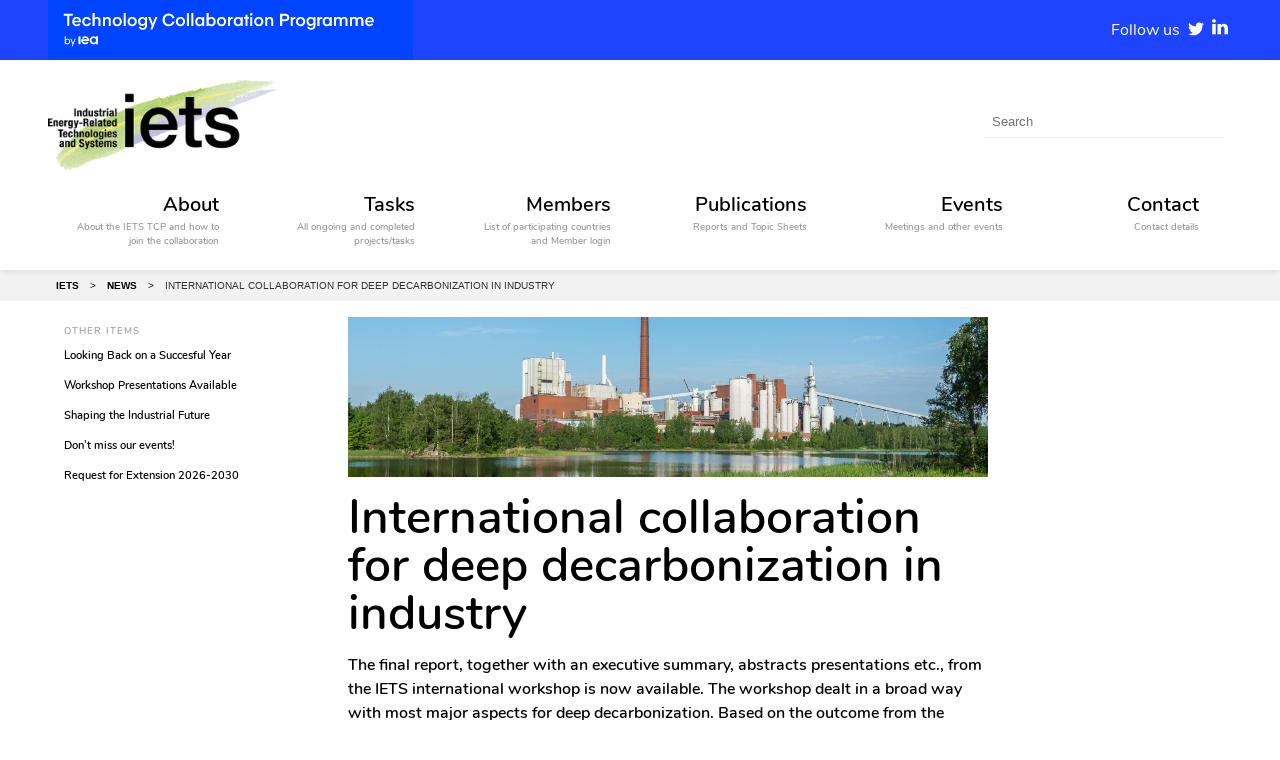

--- FILE ---
content_type: text/html; charset=UTF-8
request_url: https://iea-industry.org/news/international-collaboration-for-deep-decarbonization-in-industry/
body_size: 8266
content:
<!doctype html>
<!--[if lt IE 7]><html class="no-js ie ie6 lt-ie9 lt-ie8 lt-ie7" lang="en-US"><![endif]-->
<!--[if IE 7]><html class="no-js ie ie7 lt-ie9 lt-ie8" lang="en-US"><![endif]-->
<!--[if IE 8]> <html class="no-js ie ie8 lt-ie9" lang="en-US"><![endif]-->
<!--[if gt IE 8]><!--><html class="no-js" lang="en-US"><!--<![endif]-->
    <head>
                        <!-- Google Tag Manager -->
<script>(function(w,d,s,l,i){w[l]=w[l]||[];w[l].push({'gtm.start':
            new Date().getTime(),event:'gtm.js'});var f=d.getElementsByTagName(s)[0],
        j=d.createElement(s),dl=l!='dataLayer'?'&l='+l:'';j.async=true;j.src=
        'https://www.googletagmanager.com/gtm.js?id='+i+dl;f.parentNode.insertBefore(j,f);
    })(window,document,'script','dataLayer','GTM-TFCQNMQ');</script>
<!-- End Google Tag Manager -->
        <meta charset="UTF-8"/>
    <meta name="description" content="An implementing agreement established under the auspices of the International Energy Agency">
    <meta http-equiv="Content-Type" content="text/html; charset=UTF-8"/>
    <meta http-equiv="X-UA-Compatible" content="IE=edge">
    <meta name="viewport" content="width=device-width, initial-scale=1.0">
    <link rel="pingback" href="https://iea-industry.org/wp/xmlrpc.php"/>
    <title>International collaboration for deep decarbonization in industry | IETS</title>

<!-- The SEO Framework by Sybre Waaijer -->
<link rel="canonical" href="https://iea-industry.org/news/international-collaboration-for-deep-decarbonization-in-industry/" />
<meta name="description" content="The final report, together with an executive summary, abstracts presentations etc., from the IETS international workshop is now available. The workshop dealt in…" />
<meta property="og:type" content="article" />
<meta property="og:locale" content="en_US" />
<meta property="og:site_name" content="IETS" />
<meta property="og:title" content="International collaboration for deep decarbonization in industry | IETS" />
<meta property="og:description" content="The final report, together with an executive summary, abstracts presentations etc., from the IETS international workshop is now available. The workshop dealt in a broad way with most major aspects for…" />
<meta property="og:url" content="https://iea-industry.org/news/international-collaboration-for-deep-decarbonization-in-industry/" />
<meta property="og:image" content="https://iea-industry.org/app/uploads/IETS-about2.jpg" />
<meta property="og:image:width" content="1920" />
<meta property="og:image:height" content="480" />
<meta property="article:published_time" content="2020-03-13T10:12:37+00:00" />
<meta property="article:modified_time" content="2020-03-13T10:12:37+00:00" />
<meta name="twitter:card" content="summary_large_image" />
<meta name="twitter:title" content="International collaboration for deep decarbonization in industry | IETS" />
<meta name="twitter:description" content="The final report, together with an executive summary, abstracts presentations etc., from the IETS international workshop is now available. The workshop dealt in a broad way with most major aspects for…" />
<meta name="twitter:image" content="https://iea-industry.org/app/uploads/IETS-about2.jpg" />
<script type="application/ld+json">{"@context":"https://schema.org","@graph":[{"@type":"WebSite","@id":"https://iea-industry.org/#/schema/WebSite","url":"https://iea-industry.org/","name":"IETS","description":"An implementing agreement established under the auspices of the International Energy Agency","inLanguage":"en-US","potentialAction":{"@type":"SearchAction","target":{"@type":"EntryPoint","urlTemplate":"https://iea-industry.org/search/{search_term_string}/"},"query-input":"required name=search_term_string"},"publisher":{"@type":"Organization","@id":"https://iea-industry.org/#/schema/Organization","name":"IETS","url":"https://iea-industry.org/"}},{"@type":"WebPage","@id":"https://iea-industry.org/news/international-collaboration-for-deep-decarbonization-in-industry/","url":"https://iea-industry.org/news/international-collaboration-for-deep-decarbonization-in-industry/","name":"International collaboration for deep decarbonization in industry | IETS","description":"The final report, together with an executive summary, abstracts presentations etc., from the IETS international workshop is now available. The workshop dealt in…","inLanguage":"en-US","isPartOf":{"@id":"https://iea-industry.org/#/schema/WebSite"},"breadcrumb":{"@type":"BreadcrumbList","@id":"https://iea-industry.org/#/schema/BreadcrumbList","itemListElement":[{"@type":"ListItem","position":1,"item":"https://iea-industry.org/","name":"IETS"},{"@type":"ListItem","position":2,"item":"https://iea-industry.org/news/","name":"News"},{"@type":"ListItem","position":3,"name":"International collaboration for deep decarbonization in industry"}]},"potentialAction":{"@type":"ReadAction","target":"https://iea-industry.org/news/international-collaboration-for-deep-decarbonization-in-industry/"},"datePublished":"2020-03-13T10:12:37+00:00","dateModified":"2020-03-13T10:12:37+00:00"}]}</script>
<!-- / The SEO Framework by Sybre Waaijer | 4.84ms meta | 1.24ms boot -->

<link rel="alternate" title="oEmbed (JSON)" type="application/json+oembed" href="https://iea-industry.org/wp-json/oembed/1.0/embed?url=https%3A%2F%2Fiea-industry.org%2Fnews%2Finternational-collaboration-for-deep-decarbonization-in-industry%2F" />
<link rel="alternate" title="oEmbed (XML)" type="text/xml+oembed" href="https://iea-industry.org/wp-json/oembed/1.0/embed?url=https%3A%2F%2Fiea-industry.org%2Fnews%2Finternational-collaboration-for-deep-decarbonization-in-industry%2F&#038;format=xml" />
<style id='wp-img-auto-sizes-contain-inline-css' type='text/css'>
img:is([sizes=auto i],[sizes^="auto," i]){contain-intrinsic-size:3000px 1500px}
/*# sourceURL=wp-img-auto-sizes-contain-inline-css */
</style>
<style id='wp-block-library-inline-css' type='text/css'>
:root{--wp-block-synced-color:#7a00df;--wp-block-synced-color--rgb:122,0,223;--wp-bound-block-color:var(--wp-block-synced-color);--wp-editor-canvas-background:#ddd;--wp-admin-theme-color:#007cba;--wp-admin-theme-color--rgb:0,124,186;--wp-admin-theme-color-darker-10:#006ba1;--wp-admin-theme-color-darker-10--rgb:0,107,160.5;--wp-admin-theme-color-darker-20:#005a87;--wp-admin-theme-color-darker-20--rgb:0,90,135;--wp-admin-border-width-focus:2px}@media (min-resolution:192dpi){:root{--wp-admin-border-width-focus:1.5px}}.wp-element-button{cursor:pointer}:root .has-very-light-gray-background-color{background-color:#eee}:root .has-very-dark-gray-background-color{background-color:#313131}:root .has-very-light-gray-color{color:#eee}:root .has-very-dark-gray-color{color:#313131}:root .has-vivid-green-cyan-to-vivid-cyan-blue-gradient-background{background:linear-gradient(135deg,#00d084,#0693e3)}:root .has-purple-crush-gradient-background{background:linear-gradient(135deg,#34e2e4,#4721fb 50%,#ab1dfe)}:root .has-hazy-dawn-gradient-background{background:linear-gradient(135deg,#faaca8,#dad0ec)}:root .has-subdued-olive-gradient-background{background:linear-gradient(135deg,#fafae1,#67a671)}:root .has-atomic-cream-gradient-background{background:linear-gradient(135deg,#fdd79a,#004a59)}:root .has-nightshade-gradient-background{background:linear-gradient(135deg,#330968,#31cdcf)}:root .has-midnight-gradient-background{background:linear-gradient(135deg,#020381,#2874fc)}:root{--wp--preset--font-size--normal:16px;--wp--preset--font-size--huge:42px}.has-regular-font-size{font-size:1em}.has-larger-font-size{font-size:2.625em}.has-normal-font-size{font-size:var(--wp--preset--font-size--normal)}.has-huge-font-size{font-size:var(--wp--preset--font-size--huge)}.has-text-align-center{text-align:center}.has-text-align-left{text-align:left}.has-text-align-right{text-align:right}.has-fit-text{white-space:nowrap!important}#end-resizable-editor-section{display:none}.aligncenter{clear:both}.items-justified-left{justify-content:flex-start}.items-justified-center{justify-content:center}.items-justified-right{justify-content:flex-end}.items-justified-space-between{justify-content:space-between}.screen-reader-text{border:0;clip-path:inset(50%);height:1px;margin:-1px;overflow:hidden;padding:0;position:absolute;width:1px;word-wrap:normal!important}.screen-reader-text:focus{background-color:#ddd;clip-path:none;color:#444;display:block;font-size:1em;height:auto;left:5px;line-height:normal;padding:15px 23px 14px;text-decoration:none;top:5px;width:auto;z-index:100000}html :where(.has-border-color){border-style:solid}html :where([style*=border-top-color]){border-top-style:solid}html :where([style*=border-right-color]){border-right-style:solid}html :where([style*=border-bottom-color]){border-bottom-style:solid}html :where([style*=border-left-color]){border-left-style:solid}html :where([style*=border-width]){border-style:solid}html :where([style*=border-top-width]){border-top-style:solid}html :where([style*=border-right-width]){border-right-style:solid}html :where([style*=border-bottom-width]){border-bottom-style:solid}html :where([style*=border-left-width]){border-left-style:solid}html :where(img[class*=wp-image-]){height:auto;max-width:100%}:where(figure){margin:0 0 1em}html :where(.is-position-sticky){--wp-admin--admin-bar--position-offset:var(--wp-admin--admin-bar--height,0px)}@media screen and (max-width:600px){html :where(.is-position-sticky){--wp-admin--admin-bar--position-offset:0px}}

/*# sourceURL=wp-block-library-inline-css */
</style><style id='global-styles-inline-css' type='text/css'>
:root{--wp--preset--aspect-ratio--square: 1;--wp--preset--aspect-ratio--4-3: 4/3;--wp--preset--aspect-ratio--3-4: 3/4;--wp--preset--aspect-ratio--3-2: 3/2;--wp--preset--aspect-ratio--2-3: 2/3;--wp--preset--aspect-ratio--16-9: 16/9;--wp--preset--aspect-ratio--9-16: 9/16;--wp--preset--color--black: #000000;--wp--preset--color--cyan-bluish-gray: #abb8c3;--wp--preset--color--white: #ffffff;--wp--preset--color--pale-pink: #f78da7;--wp--preset--color--vivid-red: #cf2e2e;--wp--preset--color--luminous-vivid-orange: #ff6900;--wp--preset--color--luminous-vivid-amber: #fcb900;--wp--preset--color--light-green-cyan: #7bdcb5;--wp--preset--color--vivid-green-cyan: #00d084;--wp--preset--color--pale-cyan-blue: #8ed1fc;--wp--preset--color--vivid-cyan-blue: #0693e3;--wp--preset--color--vivid-purple: #9b51e0;--wp--preset--gradient--vivid-cyan-blue-to-vivid-purple: linear-gradient(135deg,rgb(6,147,227) 0%,rgb(155,81,224) 100%);--wp--preset--gradient--light-green-cyan-to-vivid-green-cyan: linear-gradient(135deg,rgb(122,220,180) 0%,rgb(0,208,130) 100%);--wp--preset--gradient--luminous-vivid-amber-to-luminous-vivid-orange: linear-gradient(135deg,rgb(252,185,0) 0%,rgb(255,105,0) 100%);--wp--preset--gradient--luminous-vivid-orange-to-vivid-red: linear-gradient(135deg,rgb(255,105,0) 0%,rgb(207,46,46) 100%);--wp--preset--gradient--very-light-gray-to-cyan-bluish-gray: linear-gradient(135deg,rgb(238,238,238) 0%,rgb(169,184,195) 100%);--wp--preset--gradient--cool-to-warm-spectrum: linear-gradient(135deg,rgb(74,234,220) 0%,rgb(151,120,209) 20%,rgb(207,42,186) 40%,rgb(238,44,130) 60%,rgb(251,105,98) 80%,rgb(254,248,76) 100%);--wp--preset--gradient--blush-light-purple: linear-gradient(135deg,rgb(255,206,236) 0%,rgb(152,150,240) 100%);--wp--preset--gradient--blush-bordeaux: linear-gradient(135deg,rgb(254,205,165) 0%,rgb(254,45,45) 50%,rgb(107,0,62) 100%);--wp--preset--gradient--luminous-dusk: linear-gradient(135deg,rgb(255,203,112) 0%,rgb(199,81,192) 50%,rgb(65,88,208) 100%);--wp--preset--gradient--pale-ocean: linear-gradient(135deg,rgb(255,245,203) 0%,rgb(182,227,212) 50%,rgb(51,167,181) 100%);--wp--preset--gradient--electric-grass: linear-gradient(135deg,rgb(202,248,128) 0%,rgb(113,206,126) 100%);--wp--preset--gradient--midnight: linear-gradient(135deg,rgb(2,3,129) 0%,rgb(40,116,252) 100%);--wp--preset--font-size--small: 13px;--wp--preset--font-size--medium: 20px;--wp--preset--font-size--large: 36px;--wp--preset--font-size--x-large: 42px;--wp--preset--spacing--20: 0.44rem;--wp--preset--spacing--30: 0.67rem;--wp--preset--spacing--40: 1rem;--wp--preset--spacing--50: 1.5rem;--wp--preset--spacing--60: 2.25rem;--wp--preset--spacing--70: 3.38rem;--wp--preset--spacing--80: 5.06rem;--wp--preset--shadow--natural: 6px 6px 9px rgba(0, 0, 0, 0.2);--wp--preset--shadow--deep: 12px 12px 50px rgba(0, 0, 0, 0.4);--wp--preset--shadow--sharp: 6px 6px 0px rgba(0, 0, 0, 0.2);--wp--preset--shadow--outlined: 6px 6px 0px -3px rgb(255, 255, 255), 6px 6px rgb(0, 0, 0);--wp--preset--shadow--crisp: 6px 6px 0px rgb(0, 0, 0);}:where(.is-layout-flex){gap: 0.5em;}:where(.is-layout-grid){gap: 0.5em;}body .is-layout-flex{display: flex;}.is-layout-flex{flex-wrap: wrap;align-items: center;}.is-layout-flex > :is(*, div){margin: 0;}body .is-layout-grid{display: grid;}.is-layout-grid > :is(*, div){margin: 0;}:where(.wp-block-columns.is-layout-flex){gap: 2em;}:where(.wp-block-columns.is-layout-grid){gap: 2em;}:where(.wp-block-post-template.is-layout-flex){gap: 1.25em;}:where(.wp-block-post-template.is-layout-grid){gap: 1.25em;}.has-black-color{color: var(--wp--preset--color--black) !important;}.has-cyan-bluish-gray-color{color: var(--wp--preset--color--cyan-bluish-gray) !important;}.has-white-color{color: var(--wp--preset--color--white) !important;}.has-pale-pink-color{color: var(--wp--preset--color--pale-pink) !important;}.has-vivid-red-color{color: var(--wp--preset--color--vivid-red) !important;}.has-luminous-vivid-orange-color{color: var(--wp--preset--color--luminous-vivid-orange) !important;}.has-luminous-vivid-amber-color{color: var(--wp--preset--color--luminous-vivid-amber) !important;}.has-light-green-cyan-color{color: var(--wp--preset--color--light-green-cyan) !important;}.has-vivid-green-cyan-color{color: var(--wp--preset--color--vivid-green-cyan) !important;}.has-pale-cyan-blue-color{color: var(--wp--preset--color--pale-cyan-blue) !important;}.has-vivid-cyan-blue-color{color: var(--wp--preset--color--vivid-cyan-blue) !important;}.has-vivid-purple-color{color: var(--wp--preset--color--vivid-purple) !important;}.has-black-background-color{background-color: var(--wp--preset--color--black) !important;}.has-cyan-bluish-gray-background-color{background-color: var(--wp--preset--color--cyan-bluish-gray) !important;}.has-white-background-color{background-color: var(--wp--preset--color--white) !important;}.has-pale-pink-background-color{background-color: var(--wp--preset--color--pale-pink) !important;}.has-vivid-red-background-color{background-color: var(--wp--preset--color--vivid-red) !important;}.has-luminous-vivid-orange-background-color{background-color: var(--wp--preset--color--luminous-vivid-orange) !important;}.has-luminous-vivid-amber-background-color{background-color: var(--wp--preset--color--luminous-vivid-amber) !important;}.has-light-green-cyan-background-color{background-color: var(--wp--preset--color--light-green-cyan) !important;}.has-vivid-green-cyan-background-color{background-color: var(--wp--preset--color--vivid-green-cyan) !important;}.has-pale-cyan-blue-background-color{background-color: var(--wp--preset--color--pale-cyan-blue) !important;}.has-vivid-cyan-blue-background-color{background-color: var(--wp--preset--color--vivid-cyan-blue) !important;}.has-vivid-purple-background-color{background-color: var(--wp--preset--color--vivid-purple) !important;}.has-black-border-color{border-color: var(--wp--preset--color--black) !important;}.has-cyan-bluish-gray-border-color{border-color: var(--wp--preset--color--cyan-bluish-gray) !important;}.has-white-border-color{border-color: var(--wp--preset--color--white) !important;}.has-pale-pink-border-color{border-color: var(--wp--preset--color--pale-pink) !important;}.has-vivid-red-border-color{border-color: var(--wp--preset--color--vivid-red) !important;}.has-luminous-vivid-orange-border-color{border-color: var(--wp--preset--color--luminous-vivid-orange) !important;}.has-luminous-vivid-amber-border-color{border-color: var(--wp--preset--color--luminous-vivid-amber) !important;}.has-light-green-cyan-border-color{border-color: var(--wp--preset--color--light-green-cyan) !important;}.has-vivid-green-cyan-border-color{border-color: var(--wp--preset--color--vivid-green-cyan) !important;}.has-pale-cyan-blue-border-color{border-color: var(--wp--preset--color--pale-cyan-blue) !important;}.has-vivid-cyan-blue-border-color{border-color: var(--wp--preset--color--vivid-cyan-blue) !important;}.has-vivid-purple-border-color{border-color: var(--wp--preset--color--vivid-purple) !important;}.has-vivid-cyan-blue-to-vivid-purple-gradient-background{background: var(--wp--preset--gradient--vivid-cyan-blue-to-vivid-purple) !important;}.has-light-green-cyan-to-vivid-green-cyan-gradient-background{background: var(--wp--preset--gradient--light-green-cyan-to-vivid-green-cyan) !important;}.has-luminous-vivid-amber-to-luminous-vivid-orange-gradient-background{background: var(--wp--preset--gradient--luminous-vivid-amber-to-luminous-vivid-orange) !important;}.has-luminous-vivid-orange-to-vivid-red-gradient-background{background: var(--wp--preset--gradient--luminous-vivid-orange-to-vivid-red) !important;}.has-very-light-gray-to-cyan-bluish-gray-gradient-background{background: var(--wp--preset--gradient--very-light-gray-to-cyan-bluish-gray) !important;}.has-cool-to-warm-spectrum-gradient-background{background: var(--wp--preset--gradient--cool-to-warm-spectrum) !important;}.has-blush-light-purple-gradient-background{background: var(--wp--preset--gradient--blush-light-purple) !important;}.has-blush-bordeaux-gradient-background{background: var(--wp--preset--gradient--blush-bordeaux) !important;}.has-luminous-dusk-gradient-background{background: var(--wp--preset--gradient--luminous-dusk) !important;}.has-pale-ocean-gradient-background{background: var(--wp--preset--gradient--pale-ocean) !important;}.has-electric-grass-gradient-background{background: var(--wp--preset--gradient--electric-grass) !important;}.has-midnight-gradient-background{background: var(--wp--preset--gradient--midnight) !important;}.has-small-font-size{font-size: var(--wp--preset--font-size--small) !important;}.has-medium-font-size{font-size: var(--wp--preset--font-size--medium) !important;}.has-large-font-size{font-size: var(--wp--preset--font-size--large) !important;}.has-x-large-font-size{font-size: var(--wp--preset--font-size--x-large) !important;}
/*# sourceURL=global-styles-inline-css */
</style>

<style id='classic-theme-styles-inline-css' type='text/css'>
/*! This file is auto-generated */
.wp-block-button__link{color:#fff;background-color:#32373c;border-radius:9999px;box-shadow:none;text-decoration:none;padding:calc(.667em + 2px) calc(1.333em + 2px);font-size:1.125em}.wp-block-file__button{background:#32373c;color:#fff;text-decoration:none}
/*# sourceURL=/wp-includes/css/classic-themes.min.css */
</style>
<link rel='stylesheet' id='contact-form-7-css' href='https://iea-industry.org/app/plugins/contact-form-7/includes/css/styles.css?ver=6.1.4' type='text/css' media='all' />
<link rel='stylesheet' id='iets-css' href='https://iea-industry.org/app/themes/iets/dist/./css/app.961040bd8546936b5a911c54132fcb2a.css?ver=6.9' type='text/css' media='all' />
<link rel='stylesheet' id='um_modal-css' href='https://iea-industry.org/app/plugins/ultimate-member/assets/css/um-modal.min.css?ver=2.11.1' type='text/css' media='all' />
<link rel='stylesheet' id='um_ui-css' href='https://iea-industry.org/app/plugins/ultimate-member/assets/libs/jquery-ui/jquery-ui.min.css?ver=1.13.2' type='text/css' media='all' />
<link rel='stylesheet' id='um_tipsy-css' href='https://iea-industry.org/app/plugins/ultimate-member/assets/libs/tipsy/tipsy.min.css?ver=1.0.0a' type='text/css' media='all' />
<link rel='stylesheet' id='um_raty-css' href='https://iea-industry.org/app/plugins/ultimate-member/assets/libs/raty/um-raty.min.css?ver=2.6.0' type='text/css' media='all' />
<link rel='stylesheet' id='select2-css' href='https://iea-industry.org/app/plugins/ultimate-member/assets/libs/select2/select2.min.css?ver=4.0.13' type='text/css' media='all' />
<link rel='stylesheet' id='um_fileupload-css' href='https://iea-industry.org/app/plugins/ultimate-member/assets/css/um-fileupload.min.css?ver=2.11.1' type='text/css' media='all' />
<link rel='stylesheet' id='um_confirm-css' href='https://iea-industry.org/app/plugins/ultimate-member/assets/libs/um-confirm/um-confirm.min.css?ver=1.0' type='text/css' media='all' />
<link rel='stylesheet' id='um_datetime-css' href='https://iea-industry.org/app/plugins/ultimate-member/assets/libs/pickadate/default.min.css?ver=3.6.2' type='text/css' media='all' />
<link rel='stylesheet' id='um_datetime_date-css' href='https://iea-industry.org/app/plugins/ultimate-member/assets/libs/pickadate/default.date.min.css?ver=3.6.2' type='text/css' media='all' />
<link rel='stylesheet' id='um_datetime_time-css' href='https://iea-industry.org/app/plugins/ultimate-member/assets/libs/pickadate/default.time.min.css?ver=3.6.2' type='text/css' media='all' />
<link rel='stylesheet' id='um_fonticons_ii-css' href='https://iea-industry.org/app/plugins/ultimate-member/assets/libs/legacy/fonticons/fonticons-ii.min.css?ver=2.11.1' type='text/css' media='all' />
<link rel='stylesheet' id='um_fonticons_fa-css' href='https://iea-industry.org/app/plugins/ultimate-member/assets/libs/legacy/fonticons/fonticons-fa.min.css?ver=2.11.1' type='text/css' media='all' />
<link rel='stylesheet' id='um_fontawesome-css' href='https://iea-industry.org/app/plugins/ultimate-member/assets/css/um-fontawesome.min.css?ver=6.5.2' type='text/css' media='all' />
<link rel='stylesheet' id='um_common-css' href='https://iea-industry.org/app/plugins/ultimate-member/assets/css/common.min.css?ver=2.11.1' type='text/css' media='all' />
<link rel='stylesheet' id='um_responsive-css' href='https://iea-industry.org/app/plugins/ultimate-member/assets/css/um-responsive.min.css?ver=2.11.1' type='text/css' media='all' />
<link rel='stylesheet' id='um_styles-css' href='https://iea-industry.org/app/plugins/ultimate-member/assets/css/um-styles.min.css?ver=2.11.1' type='text/css' media='all' />
<link rel='stylesheet' id='um_crop-css' href='https://iea-industry.org/app/plugins/ultimate-member/assets/libs/cropper/cropper.min.css?ver=1.6.1' type='text/css' media='all' />
<link rel='stylesheet' id='um_profile-css' href='https://iea-industry.org/app/plugins/ultimate-member/assets/css/um-profile.min.css?ver=2.11.1' type='text/css' media='all' />
<link rel='stylesheet' id='um_account-css' href='https://iea-industry.org/app/plugins/ultimate-member/assets/css/um-account.min.css?ver=2.11.1' type='text/css' media='all' />
<link rel='stylesheet' id='um_misc-css' href='https://iea-industry.org/app/plugins/ultimate-member/assets/css/um-misc.min.css?ver=2.11.1' type='text/css' media='all' />
<link rel='stylesheet' id='um_default_css-css' href='https://iea-industry.org/app/plugins/ultimate-member/assets/css/um-old-default.min.css?ver=2.11.1' type='text/css' media='all' />
<script type="text/javascript" src="https://iea-industry.org/wp/wp-includes/js/jquery/jquery.min.js?ver=3.7.1" id="jquery-core-js"></script>
<script type="text/javascript" src="https://iea-industry.org/wp/wp-includes/js/jquery/jquery-migrate.min.js?ver=3.4.1" id="jquery-migrate-js"></script>
<script type="text/javascript" src="https://iea-industry.org/app/plugins/ultimate-member/assets/js/um-gdpr.min.js?ver=2.11.1" id="um-gdpr-js"></script>
<link rel="https://api.w.org/" href="https://iea-industry.org/wp-json/" /><link rel="EditURI" type="application/rsd+xml" title="RSD" href="https://iea-industry.org/wp/xmlrpc.php?rsd" />

    </head>

<body class="wp-singular news-template-default single single-news postid-1942 wp-theme-iets " data-template="base.twig">

                        <!-- Google Tag Manager (noscript) -->
<noscript><iframe src="https://www.googletagmanager.com/ns.html?id=GTM-TFCQNMQ"
                  height="0" width="0" style="display:none;visibility:hidden"></iframe></noscript>
<!-- End Google Tag Manager (noscript) -->
    
                <header class="header">
                    <div class="banner">
    <div class="wrapper">
        <div class="sm:flex justify-between items-center">
            <img src="https://iea-industry.org/app/themes/iets/dist/images/tcp_iea_logo.svg" style="display: block;" />
            <div class="flex justify-center items-center text-white">
                <p class="m-1">Follow us</p>
                <a class="m-1" href="https://twitter.com/IEA_IETS" style="position: relative; top: 2px;">
                    <svg version="1.1" id="Layer_1" xmlns="http://www.w3.org/2000/svg" xmlns:xlink="http://www.w3.org/1999/xlink" x="0px" y="0px"
	 width="16px" height="16px" viewBox="0 0 16 16" enable-background="new 0 0 16 16" xml:space="preserve">
<path fill="#FFFFFF" d="M14.111,3.509c0.682-0.403,1.191-1.053,1.44-1.812c-0.637,0.371-1.333,0.65-2.077,0.789
	c-0.588-0.634-1.44-1.022-2.373-1.022c-1.793,0-3.25,1.457-3.25,3.253c0,0.248,0.016,0.512,0.077,0.744
	c-2.71-0.139-5.111-1.426-6.723-3.408c-0.278,0.481-0.45,1.053-0.45,1.643c0,1.13,0.527,2.122,1.41,2.71
	c-0.542-0.015-1.053-0.17-1.547-0.402c0,0,0,0.015,0,0.03c0,1.58,1.193,2.897,2.678,3.192C3.02,9.303,2.802,9.348,2.506,9.348
	c-0.201,0-0.402-0.029-0.603-0.06c0.418,1.285,1.61,2.229,3.035,2.261c-1.115,0.869-2.509,1.396-4.042,1.396
	c-0.264,0-0.526-0.018-0.774-0.049c1.441,0.914,3.144,1.457,4.989,1.457c5.979,0,9.263-4.957,9.263-9.264
	c0-0.139,0-0.279-0.015-0.418c0.635-0.45,1.193-1.023,1.627-1.689C15.395,3.247,14.775,3.417,14.111,3.509z"/>
</svg>

                </a>
                <a class="m-1" href="https://www.linkedin.com/company/iea-iets-tcp/">
                    <svg version="1.1" id="Layer_1" xmlns="http://www.w3.org/2000/svg" xmlns:xlink="http://www.w3.org/1999/xlink" x="0px" y="0px"
	 width="16px" height="16px" viewBox="0 0 16 16" enable-background="new 0 0 16 16" xml:space="preserve">
<path fill="#FFFFFF" d="M2.015,0.135C0.854,0.135,0.09,0.9,0.09,1.9c0,0.969,0.738,1.764,1.881,1.764H1.99
	c1.187,0,1.924-0.794,1.924-1.764C3.898,0.9,3.177,0.135,2.015,0.135z M3.691,15.25V5.047H0.297V15.25H3.691z M15.909,15.25V9.399
	c0-3.134-1.676-4.588-3.909-4.588c-1.823,0-2.632,1.016-3.072,1.72h0.028V5.047H5.561c0,0,0.042,0.955,0,10.203h3.395V9.544
	c0-0.293,0.019-0.602,0.104-0.822c0.247-0.603,0.808-1.235,1.75-1.235c1.22,0,1.705,0.927,1.705,2.312v5.452H15.909z"/>
</svg>

                </a>
            </div>
        </div>
    </div>
</div>
            <nav class="nav">
    <div class="nav__menu">
        <div class="nav__menu__section">
            <div class="wrapper">
                <div class="nav__menu__column">
                    <a class="nav__menu__logo nav__menu__logo--primary" href="https://iea-industry.org">
                        <img src="https://iea-industry.org/app/themes/iets/dist/images/logo_284x114.png"/>
                    </a>
                </div>
                <div class="nav__menu__column nav__menu__column--search">
                    <div class="search__wrapper">
                        <div id="search" class="search">
    <div class="search__form">
        <label for="search-input" style="display: none">Search</label>
        <input id="search-input" name="search-input" placeholder="Search"/>
        <a id="search-icon-reset" class="search__icon search__icon--clear"></a>
        <span id="search-icon-search" class="search__icon"></span>
    </div>
    <ul id="search-results" class="search__results"></ul>
</div>
                    </div>
                </div>
            </div>
        </div>
        <div class="nav__menu__section">
            <span class="nav__toggle">Menu</span>
            <div class="wrapper">
                <div class="nav__menu__column nav__menu__column--stretch">
                                            <div class="nav__menu__item  menu-item menu-item-type-post_type menu-item-object-page menu-item-294">
                            <a class="nav__menu__link" href="https://iea-industry.org/about/">
                                <span class="nav__menu__item--title">About</span>
                                <span class="nav__menu__item--description">About the IETS TCP and how to join the collaboration</span>
                            </a>
                        </div>
                                            <div class="nav__menu__item  menu-item menu-item-type-custom menu-item-object-custom menu-item-268">
                            <a class="nav__menu__link" href="/tasks/">
                                <span class="nav__menu__item--title">Tasks</span>
                                <span class="nav__menu__item--description">All ongoing and completed projects/tasks</span>
                            </a>
                        </div>
                                            <div class="nav__menu__item  menu-item menu-item-type-post_type menu-item-object-page menu-item-298">
                            <a class="nav__menu__link" href="https://iea-industry.org/members/">
                                <span class="nav__menu__item--title">Members</span>
                                <span class="nav__menu__item--description">List of participating countries and Member login</span>
                            </a>
                        </div>
                                            <div class="nav__menu__item  menu-item menu-item-type-custom menu-item-object-custom menu-item-276">
                            <a class="nav__menu__link" href="/publications/">
                                <span class="nav__menu__item--title">Publications</span>
                                <span class="nav__menu__item--description">Reports and Topic Sheets</span>
                            </a>
                        </div>
                                            <div class="nav__menu__item  menu-item menu-item-type-custom menu-item-object-custom menu-item-277">
                            <a class="nav__menu__link" href="/events/">
                                <span class="nav__menu__item--title">Events</span>
                                <span class="nav__menu__item--description">Meetings and other events</span>
                            </a>
                        </div>
                                            <div class="nav__menu__item  menu-item menu-item-type-post_type menu-item-object-page menu-item-293">
                            <a class="nav__menu__link" href="https://iea-industry.org/contact/">
                                <span class="nav__menu__item--title">Contact</span>
                                <span class="nav__menu__item--description">Contact details</span>
                            </a>
                        </div>
                                    </div>
            </div>
        </div>
    </div>
</nav>
            </header>

                        <section class="breadcrumbs">
            <div class="wrapper">
                <span property="itemListElement" typeof="ListItem"><a property="item" typeof="WebPage" title="Go to IETS." href="https://iea-industry.org" class="home"><span property="name">IETS</span></a><meta property="position" content="1"></span> &gt; <span property="itemListElement" typeof="ListItem"><a property="item" typeof="WebPage" title="Go to News." href="https://iea-industry.org/news/" class="archive post-news-archive"><span property="name">News</span></a><meta property="position" content="2"></span> &gt; <span property="itemListElement" typeof="ListItem"><span property="name">International collaboration for deep decarbonization in industry</span><meta property="position" content="3"></span>
            </div>
        </section>
    
                
                <div class="layout">

        <div class="wrapper">
                                                                <span class="sidebar__toggle">Page Navigation</span>
                <section class="sidebar" role="navigation">
                                            <h3 class="sidebar__title">Other items</h3>
<ul class="sidebar__menu">
            <li><a href="https://iea-industry.org/news/looking-back-on-a-succesful-year/">Looking Back on a Succesful Year</a></li>
            <li><a href="https://iea-industry.org/news/presentations-at-the-1-december-joint-workshop-with-etsap/">Workshop Presentations Available</a></li>
            <li><a href="https://iea-industry.org/news/shaping-the-industrial-future/">Shaping the Industrial Future</a></li>
            <li><a href="https://iea-industry.org/news/dont-miss-our-events/">Don&#8217;t miss our events!</a></li>
            <li><a href="https://iea-industry.org/news/request-for-extension-2026-2030/">Request for Extension 2026-2030</a></li>
    </ul>
                                    </section>
            
                                                <section class="main" role="main">
                <div class="content">
                    
        <article class="post-type-news" id="post-1942">
                    <img src="https://iea-industry.org/app/uploads/IETS-about2-1024x256.jpg" style="display: block; margin-bottom: 1rem;"/>
            <h1>International collaboration for deep decarbonization in industry</h1>
                    <p><strong>The final report, together with an executive summary, abstracts presentations etc., from the IETS international workshop is now available. The workshop dealt in a broad way with most major aspects for deep decarbonization. Based on the outcome from the workshop, areas for further, more detailed, workshops will be identified. Several suggestions for further work and international collaboration were put forward.</strong></p>
<p><a href="https://iea-industry.org/publications/report-deep-decarbonization-in-industry/">Access the Final Report and Excecutive Summary here</a></p>
<p><a href="https://iea-industry.org/activities/event/international-expert-workshop-on-deep-decarbonization-in-industry/">Access the presentations and full programme here</a></p>
<h2>About the workshop</h2>
<p>The IETS TCP organized an International Expert Workshop on Deep Decarbonization in Industry in Vienna, October 9-11, 2019. A limited number of international experts were invited, resulting in around 50 participants from 15 countries.</p>

            </article>

         
                </div>
            </section>
        </div>

    </div>

                        <footer class="footer" id="footer">
    <div class="footer__wrapper">
        <div class="footer__item">
            <div class="menu-main-en-container"><ul id="menu-main-en" class="menu"><li id="menu-item-294" class="menu-item menu-item-type-post_type menu-item-object-page menu-item-294"><a href="https://iea-industry.org/about/" title="About the IETS TCP and how to join the collaboration">About</a></li>
<li id="menu-item-268" class="menu-item menu-item-type-custom menu-item-object-custom menu-item-268"><a href="/tasks/" title="All ongoing and completed projects/tasks">Tasks</a></li>
<li id="menu-item-298" class="menu-item menu-item-type-post_type menu-item-object-page menu-item-298"><a href="https://iea-industry.org/members/" title="List of participating countries and Member login">Members</a></li>
<li id="menu-item-276" class="menu-item menu-item-type-custom menu-item-object-custom menu-item-276"><a href="/publications/" title="Reports and Topic Sheets">Publications</a></li>
<li id="menu-item-277" class="menu-item menu-item-type-custom menu-item-object-custom menu-item-277"><a href="/events/" title="Meetings and other events">Events</a></li>
<li id="menu-item-293" class="menu-item menu-item-type-post_type menu-item-object-page menu-item-293"><a href="https://iea-industry.org/contact/" title="Contact details">Contact</a></li>
</ul></div>
        </div>
        <div class="footer__item">
            <div class="textwidget custom-html-widget"><ul>
	<li><a href="/news/">News</a></li>
	<li><a href="/login/">Member login</a></li>
	<li><a href="/about/disclaimer/">Disclaimer</a></li>
	<li><a href="/privacy-policy/">Privacy Policy</a></li>
	<li><a href="/about/cookies/">Cookies</a></li>
	<li><a href="/news/feed/">RSS</a></li>
</ul>
<center><a>The IETS TCP is organised under the auspices of the International Energy Agency (IEA) but is functionally and legally autonomous. Views, findings and publications of the IETS TCP do not necessarily represent the views or policies of the IEA Secretariat or its individual member countries.</a></center></div>
        </div>
    </div>

    <div class="copyright">
        <p>&copy; Copyright IETS TCP 2026</p>
    </div>
</footer>

<div id="um_upload_single" style="display:none;"></div>

<div id="um_view_photo" style="display:none;">
	<a href="javascript:void(0);" data-action="um_remove_modal" class="um-modal-close" aria-label="Close view photo modal">
		<i class="um-faicon-times"></i>
	</a>

	<div class="um-modal-body photo">
		<div class="um-modal-photo"></div>
	</div>
</div>
<script type="speculationrules">
{"prefetch":[{"source":"document","where":{"and":[{"href_matches":"/*"},{"not":{"href_matches":["/wp/wp-*.php","/wp/wp-admin/*","/app/uploads/*","/app/*","/app/plugins/*","/app/themes/iets/*","/*\\?(.+)"]}},{"not":{"selector_matches":"a[rel~=\"nofollow\"]"}},{"not":{"selector_matches":".no-prefetch, .no-prefetch a"}}]},"eagerness":"conservative"}]}
</script>
<script type="text/javascript" src="https://iea-industry.org/wp/wp-includes/js/dist/hooks.min.js?ver=dd5603f07f9220ed27f1" id="wp-hooks-js"></script>
<script type="text/javascript" src="https://iea-industry.org/wp/wp-includes/js/dist/i18n.min.js?ver=c26c3dc7bed366793375" id="wp-i18n-js"></script>
<script type="text/javascript" id="wp-i18n-js-after">
/* <![CDATA[ */
wp.i18n.setLocaleData( { 'text direction\u0004ltr': [ 'ltr' ] } );
//# sourceURL=wp-i18n-js-after
/* ]]> */
</script>
<script type="text/javascript" src="https://iea-industry.org/app/plugins/contact-form-7/includes/swv/js/index.js?ver=6.1.4" id="swv-js"></script>
<script type="text/javascript" id="contact-form-7-js-before">
/* <![CDATA[ */
var wpcf7 = {
    "api": {
        "root": "https:\/\/iea-industry.org\/wp-json\/",
        "namespace": "contact-form-7\/v1"
    }
};
//# sourceURL=contact-form-7-js-before
/* ]]> */
</script>
<script type="text/javascript" src="https://iea-industry.org/app/plugins/contact-form-7/includes/js/index.js?ver=6.1.4" id="contact-form-7-js"></script>
<script type="text/javascript" src="https://iea-industry.org/app/themes/iets/dist/./js/vendor.485deffbffd9b8d0857c.js?ver=1.0.0" id="vendors-js"></script>
<script type="text/javascript" src="https://iea-industry.org/app/themes/iets/dist/./js/app.6abfb4e5e4ebaffb416d.js?ver=1.0.0" id="iets-js"></script>
<script type="text/javascript" id="eloge-ajax-search-js-extra">
/* <![CDATA[ */
var postsearch = {"ajax_url":"https://iea-industry.org/wp/wp-admin/admin-ajax.php","search_url":"https://iea-industry.org/search/","search_text":"See all results"};
//# sourceURL=eloge-ajax-search-js-extra
/* ]]> */
</script>
<script type="text/javascript" async defer src="https://iea-industry.org/app/plugins/eloge-ajax-search/dist/eloge-ajax-search.js" id="eloge-ajax-search-js"></script>
<script type="text/javascript" src="https://iea-industry.org/wp/wp-includes/js/underscore.min.js?ver=1.13.7" id="underscore-js"></script>
<script type="text/javascript" id="wp-util-js-extra">
/* <![CDATA[ */
var _wpUtilSettings = {"ajax":{"url":"/wp/wp-admin/admin-ajax.php"}};
//# sourceURL=wp-util-js-extra
/* ]]> */
</script>
<script type="text/javascript" src="https://iea-industry.org/wp/wp-includes/js/wp-util.min.js?ver=6.9" id="wp-util-js"></script>
<script type="text/javascript" src="https://iea-industry.org/app/plugins/ultimate-member/assets/libs/tipsy/tipsy.min.js?ver=1.0.0a" id="um_tipsy-js"></script>
<script type="text/javascript" src="https://iea-industry.org/app/plugins/ultimate-member/assets/libs/um-confirm/um-confirm.min.js?ver=1.0" id="um_confirm-js"></script>
<script type="text/javascript" src="https://iea-industry.org/app/plugins/ultimate-member/assets/libs/pickadate/picker.min.js?ver=3.6.2" id="um_datetime-js"></script>
<script type="text/javascript" src="https://iea-industry.org/app/plugins/ultimate-member/assets/libs/pickadate/picker.date.min.js?ver=3.6.2" id="um_datetime_date-js"></script>
<script type="text/javascript" src="https://iea-industry.org/app/plugins/ultimate-member/assets/libs/pickadate/picker.time.min.js?ver=3.6.2" id="um_datetime_time-js"></script>
<script type="text/javascript" id="um_common-js-extra">
/* <![CDATA[ */
var um_common_variables = {"locale":"en_US"};
var um_common_variables = {"locale":"en_US"};
//# sourceURL=um_common-js-extra
/* ]]> */
</script>
<script type="text/javascript" src="https://iea-industry.org/app/plugins/ultimate-member/assets/js/common.min.js?ver=2.11.1" id="um_common-js"></script>
<script type="text/javascript" src="https://iea-industry.org/app/plugins/ultimate-member/assets/libs/cropper/cropper.min.js?ver=1.6.1" id="um_crop-js"></script>
<script type="text/javascript" id="um_frontend_common-js-extra">
/* <![CDATA[ */
var um_frontend_common_variables = [];
//# sourceURL=um_frontend_common-js-extra
/* ]]> */
</script>
<script type="text/javascript" src="https://iea-industry.org/app/plugins/ultimate-member/assets/js/common-frontend.min.js?ver=2.11.1" id="um_frontend_common-js"></script>
<script type="text/javascript" src="https://iea-industry.org/app/plugins/ultimate-member/assets/js/um-modal.min.js?ver=2.11.1" id="um_modal-js"></script>
<script type="text/javascript" src="https://iea-industry.org/app/plugins/ultimate-member/assets/libs/jquery-form/jquery-form.min.js?ver=2.11.1" id="um_jquery_form-js"></script>
<script type="text/javascript" src="https://iea-industry.org/app/plugins/ultimate-member/assets/libs/fileupload/fileupload.js?ver=2.11.1" id="um_fileupload-js"></script>
<script type="text/javascript" src="https://iea-industry.org/app/plugins/ultimate-member/assets/js/um-functions.min.js?ver=2.11.1" id="um_functions-js"></script>
<script type="text/javascript" src="https://iea-industry.org/app/plugins/ultimate-member/assets/js/um-responsive.min.js?ver=2.11.1" id="um_responsive-js"></script>
<script type="text/javascript" src="https://iea-industry.org/app/plugins/ultimate-member/assets/js/um-conditional.min.js?ver=2.11.1" id="um_conditional-js"></script>
<script type="text/javascript" src="https://iea-industry.org/app/plugins/ultimate-member/assets/libs/select2/select2.full.min.js?ver=4.0.13" id="select2-js"></script>
<script type="text/javascript" src="https://iea-industry.org/app/plugins/ultimate-member/assets/libs/select2/i18n/en.js?ver=4.0.13" id="um_select2_locale-js"></script>
<script type="text/javascript" src="https://iea-industry.org/app/plugins/ultimate-member/assets/libs/raty/um-raty.min.js?ver=2.6.0" id="um_raty-js"></script>
<script type="text/javascript" id="um_scripts-js-extra">
/* <![CDATA[ */
var um_scripts = {"max_upload_size":"134217728","nonce":"a1181d915b"};
//# sourceURL=um_scripts-js-extra
/* ]]> */
</script>
<script type="text/javascript" src="https://iea-industry.org/app/plugins/ultimate-member/assets/js/um-scripts.min.js?ver=2.11.1" id="um_scripts-js"></script>
<script type="text/javascript" src="https://iea-industry.org/app/plugins/ultimate-member/assets/js/um-profile.min.js?ver=2.11.1" id="um_profile-js"></script>
<script type="text/javascript" src="https://iea-industry.org/app/plugins/ultimate-member/assets/js/um-account.min.js?ver=2.11.1" id="um_account-js"></script>

    
                
</body>
</html>


--- FILE ---
content_type: text/css; charset=UTF-8
request_url: https://iea-industry.org/app/themes/iets/dist/css/app.961040bd8546936b5a911c54132fcb2a.css?ver=6.9
body_size: 5807
content:
/*!
 * Theme Name: IETS
 * Description: IETS
 * Author: Arash Ohadi
 * Company: Eloge
 * Website: https://www.eloge.se
*/*{box-sizing:border-box;-webkit-font-smoothing:antialiased;-moz-osx-font-smoothing:grayscale}html{height:100%;padding:0;overflow-y:scroll}body{margin:0}@font-face{font-family:Nunito;font-style:normal;font-weight:400;src:local("Nunito Regular"),local("Nunito-Regular"),url(../fonts/nunito-v9-latin-regular.woff2) format("woff2"),url(../fonts/nunito-v9-latin-regular.woff) format("woff")}@font-face{font-family:Nunito;font-style:italic;font-weight:400;src:local("Nunito Italic"),local("Nunito-Italic"),url(../fonts/nunito-v9-latin-italic.woff2) format("woff2"),url(../fonts/nunito-v9-latin-italic.woff) format("woff")}@font-face{font-family:Nunito;font-style:normal;font-weight:600;src:local("Nunito SemiBold"),local("Nunito-SemiBold"),url(../fonts/nunito-v9-latin-600.woff2) format("woff2"),url(../fonts/nunito-v9-latin-600.woff) format("woff")}.center{text-align:center}.text-white{color:#fff}@-webkit-keyframes a{0%{-webkit-transform:rotate(0deg);transform:rotate(0deg)}to{-webkit-transform:rotate(359deg);transform:rotate(359deg)}}.wrapper{max-width:640px;max-width:40rem;margin:0 auto;padding:0 8px;padding:0 .5rem}@media only screen and (min-width:800px){.wrapper{max-width:75rem}}.wrapper--full{width:100%}.center{display:-webkit-box;display:-ms-flexbox;display:flex;-webkit-box-pack:center;-ms-flex-pack:center;justify-content:center}.nav{box-shadow:0 2px 8px -1px rgba(0,0,0,.1);background:#fff;position:relative}.nav__toggle{display:block;width:100%;cursor:pointer;text-transform:uppercase;text-align:center;font-family:Consolas,sans-serif;font-size:12.8px;font-size:.8rem;padding:8px 0;padding:.5rem 0}.nav__toggle:before{content:"\2263";position:relative;top:1.28px;top:.08rem;left:-4px;left:-.25rem;font-size:20px;font-size:1.25rem}@media only screen and (min-width:800px){.nav__toggle{display:none}}.nav__menu{padding-top:8px;padding-top:.5rem}.nav__menu__item{position:relative;text-align:center;font-size:12.8px;font-size:.8rem}.nav__menu__column--stretch .nav__menu__item{display:inline-block;-webkit-box-flex:0;-ms-flex:0 1 100%;flex:0 1 100%;padding:6.4px 12.8px;padding:.4rem .8rem}@media only screen and (min-width:300px){.nav__menu__column--stretch .nav__menu__item{-webkit-box-flex:0;-ms-flex:0 1 50%;flex:0 1 50%}}@media only screen and (min-width:800px){.nav__menu__column--stretch .nav__menu__item{-webkit-box-flex:1;-ms-flex:1;flex:1}}.nav__menu__column--stretch .nav__menu__item a{text-align:left}@media only screen and (min-width:800px){.nav__menu__column--stretch .nav__menu__item a{text-align:right}}.nav__menu__item--title{display:block;font-size:20px;font-size:1.25rem}.nav__menu__item--description{display:block;font-size:9.6px;font-size:.6rem;color:#999}.nav__menu__section{padding:4px 0;padding:.25rem 0}@media only screen and (min-width:800px){.nav__menu__section{padding:.25rem 0}}.nav__menu__section .wrapper{display:-webkit-box;display:-ms-flexbox;display:flex;-webkit-box-pack:justify;-ms-flex-pack:justify;justify-content:space-between;-webkit-box-align:center;-ms-flex-align:center;align-items:center;-webkit-box-flex:0;-ms-flex:0 1 auto;flex:0 1 auto;-ms-flex-wrap:wrap;flex-wrap:wrap;border:0}.nav__menu__column{-webkit-box-flex:0;-ms-flex:0 1 auto;flex:0 1 auto}.nav__menu__column--stretch{display:none}.nav__menu__column--stretch.active{display:-webkit-box;display:-ms-flexbox;display:flex;-ms-flex-wrap:wrap;flex-wrap:wrap}@media only screen and (min-width:800px){.nav__menu__column--stretch{display:-webkit-box;display:-ms-flexbox;display:flex;-ms-flex-wrap:nowrap;flex-wrap:nowrap;margin-left:auto;margin-right:.5rem;width:100%}}.nav__menu__column--search{-webkit-box-ordinal-group:2;-ms-flex-order:1;order:1;width:100%}@media only screen and (min-width:800px){.nav__menu__column--search{-webkit-box-ordinal-group:1;-ms-flex-order:0;order:0;width:auto}}.nav__menu__link{transition:all .15s cubic-bezier(.25,.65,.5,1) 0s;text-decoration:none;color:#438243;border-bottom:0;word-wrap:break-word;font-weight:600;font-size:11.2px;font-size:.7rem;position:relative;text-align:right;word-wrap:normal;word-break:normal;color:#000;display:block;padding:0 4px;padding:0 .25rem;cursor:pointer}.nav__menu__link:hover{color:#768f76;color:#666}@media only screen and (min-width:800px){.nav__menu__link{padding:.75rem}}.nav__menu__logo{display:block}.nav__menu__logo--primary{position:relative;top:8px;top:.5rem}.nav__menu__logo img{max-width:200px;height:auto;display:block}@media only screen and (min-width:800px){.nav__menu__logo img{max-width:230px}}.banner{background:#1e44ff}.breadcrumbs{font-size:9.6px;font-size:.6rem;padding:5.6px 0;padding:.35rem 0;text-transform:uppercase;font-family:Consolas,sans-serif;background:hsla(0,0%,90%,.5);color:#000}.breadcrumbs span{color:rgba(0,0,0,.8);line-height:2;margin:0 4px;margin:0 .25rem}.breadcrumbs a{text-decoration:none}.breadcrumbs a span{transition:all .15s cubic-bezier(.25,.65,.5,1) 0s;font-weight:700;color:#000}.breadcrumbs a span:hover{color:#333}body{background:#fff;color:#000;height:100%;padding:0;font-family:Nunito,sans-serif;font-weight:400;font-size:16px;font-size:1rem;line-height:1.5;word-wrap:break-word;word-break:break-word;-webkit-hyphens:auto;-ms-hyphens:auto;hyphens:auto}p{margin-bottom:24px;margin-bottom:1.5rem}p+p{margin-top:-8px;margin-top:-.5rem}h2+p,h3+p{margin-top:0}p.ingress{font-weight:400;line-height:1.4;font-size:16.8px;font-size:1.05rem}@supports (font-size:clamp(1rem,5vw,2rem)){p.ingress{font-size:clamp(1.05rem,5vw,1.25rem)}}.h1,.h2,.h3,.h4,h1,h2,h3,h4,p strong{font-family:Nunito,sans-serif}.h1,.h2,.h3,.h4,h1,h2,h3,h4{word-wrap:normal;word-break:normal;-webkit-hyphens:none;-ms-hyphens:none;hyphens:none;-webkit-hyphens:initial;-ms-hyphens:initial;hyphens:manual}.h1,h1{line-height:1;margin:0 0 16px;margin:0 0 1rem;font-size:32px;font-size:2rem}@supports (font-size:clamp(1rem,5vw,2rem)){.h1,h1{font-size:clamp(2rem,5vw,3rem)}}.h2,h2{margin-top:0;margin-bottom:6.4px;margin-bottom:.4rem;line-height:1;font-size:25.6px;font-size:1.6rem}@supports (font-size:clamp(1rem,5vw,2rem)){.h2,h2{font-size:clamp(1.6rem,5vw,2rem)}}.h3,.h4,h3,h4{margin-bottom:6.4px;margin-bottom:.4rem;line-height:1;font-size:19.2px;font-size:1.2rem}@supports (font-size:clamp(1rem,5vw,2rem)){.h3,.h4,h3,h4{font-size:clamp(1.2rem,5vw,1.4rem)}}blockquote{position:relative;margin:64px auto;margin:4rem auto;max-width:600px}blockquote:before{font-family:Georgia,Nunito,sans-serif;font-weight:700;content:"\201D";position:absolute;top:-64px;top:-4rem;left:-4.8px;left:-.3rem;font-size:80px;font-size:5rem;color:#000}blockquote p{margin:0}blockquote cite{display:block;margin-top:32px;margin-top:2rem}blockquote cite:before{content:"\2014";margin-right:8px;margin-right:.5rem}a{transition:all .3s cubic-bezier(.25,.65,.5,1) 0s;text-decoration:none;color:#438243;border-bottom:0;word-wrap:break-word}a:hover{color:#768f76}.main li a,p a,table a{text-decoration:none;color:#438243;border-bottom:0;word-wrap:break-word;font-weight:700;font-family:Nunito,sans-serif}.main li a:hover,p a:hover,table a:hover{color:#768f76}.content dl,.content ol,.content ul{list-style-type:none;padding-left:32px;padding-left:2rem}.content dl dd,.content dl dt,.content dl li,.content ol dd,.content ol dt,.content ol li,.content ul dd,.content ul dt,.content ul li{margin-bottom:8px;margin-bottom:.5rem;position:relative}.content dl dd:before,.content dl dt:before,.content dl li:before,.content ol dd:before,.content ol dt:before,.content ol li:before,.content ul dd:before,.content ul dt:before,.content ul li:before{position:absolute;font-family:Consolas,sans-serif;font-weight:700;font-size:12.8px;font-size:.8rem}.content ul li:before{content:"\2219";position:absolute;left:-20px;left:-1.25rem;top:0;font-size:16px;font-size:1rem;letter-spacing:-3.2px;letter-spacing:-.2rem}.content ol{counter-reset:a}.content ol li:before{content:counter(a,decimal-leading-zero);counter-increment:a;top:3.68px;top:.23rem;left:-24px;left:-1.5rem}li ol{margin-top:8px;margin-top:.5rem}button,input[type=submit]{box-shadow:0 2px 3px -2px rgba(0,0,0,.55);transition:all .15s cubic-bezier(.25,.65,.5,1) 0s;background-color:#fff;color:#000;text-transform:uppercase;font-family:Nunito,sans-serif;font-weight:700;font-size:9.6px;font-size:.6rem;padding:6.4px 12.8px;padding:.4rem .8rem;letter-spacing:.5px;border:0;cursor:pointer}button:hover,input[type=submit]:hover{background-color:#000;color:#fff}button.disabled,button:disabled[disabled],input[type=submit].disabled,input[type=submit]:disabled[disabled]{padding:12.8px;padding:.8rem;background-color:#fff;color:#000;opacity:.5}button.disabled:hover,button:disabled[disabled]:hover,input[type=submit].disabled:hover,input[type=submit]:disabled[disabled]:hover{background-color:#fff;color:#000}.filter button,.filter input[type=submit]{transition:all .15s cubic-bezier(.25,.65,.5,1) 0s;background-color:#438243;color:#fff;text-transform:uppercase;font-family:Nunito,sans-serif;font-weight:700;font-size:9.6px;font-size:.6rem;padding:6.4px 12.8px;padding:.4rem .8rem;letter-spacing:.5px;border:0;cursor:pointer}.filter button:hover,.filter input[type=submit]:hover{background-color:#a1a1a1;color:#fff}.filter button.disabled,.filter button:disabled[disabled],.filter input[type=submit].disabled,.filter input[type=submit]:disabled[disabled]{padding:12.8px;padding:.8rem;background-color:#438243;color:#fff;opacity:.5}.filter button.disabled:hover,.filter button:disabled[disabled]:hover,.filter input[type=submit].disabled:hover,.filter input[type=submit]:disabled[disabled]:hover{background-color:#438243;color:#fff}.filter button.mixitup-control-active,.filter input[type=submit].mixitup-control-active{transition:all .15s cubic-bezier(.25,.65,.5,1) 0s;background-color:#000;color:#fff;text-transform:uppercase;font-family:Nunito,sans-serif;font-weight:700;font-size:9.6px;font-size:.6rem;padding:6.4px 12.8px;padding:.4rem .8rem;letter-spacing:.5px;border:0;cursor:pointer}.filter button.mixitup-control-active:hover,.filter input[type=submit].mixitup-control-active:hover{background-color:#438243;color:#fff}.filter button.mixitup-control-active.disabled,.filter button.mixitup-control-active:disabled[disabled],.filter input[type=submit].mixitup-control-active.disabled,.filter input[type=submit].mixitup-control-active:disabled[disabled]{padding:12.8px;padding:.8rem;background-color:#000;color:#fff;opacity:.5}.filter button.mixitup-control-active.disabled:hover,.filter button.mixitup-control-active:disabled[disabled]:hover,.filter input[type=submit].mixitup-control-active.disabled:hover,.filter input[type=submit].mixitup-control-active:disabled[disabled]:hover{background-color:#000;color:#fff}img{max-width:100%;height:auto}.content form{max-width:384px;max-width:24rem;text-align:left}.content form fieldset{border:1px solid #e6e6e6;padding:16px;padding:1rem}.content form fieldset legend{text-transform:uppercase;font-size:11.2px;font-size:.7rem}.content form input,.content form select,.content form textarea{width:100%;padding:12px 8px;padding:.75rem .5rem;background:#f2f2f2;border:1px solid #fff;color:#000}.content form input:focus,.content form select:focus,.content form textarea:focus{outline:1px solid #b5b4b4}.content form input:-moz-read-only{box-shadow:none}.content form input:read-only{box-shadow:none}.content form input:-moz-read-only:focus{outline:0}.content form input:read-only:focus{outline:0}.content form textarea::-webkit-input-placeholder{opacity:.4}.content form textarea:-ms-input-placeholder{opacity:.4}.content form textarea::placeholder{opacity:.4}.content form input[type=radio]{width:auto}.content form input[type=checkbox]{padding:16px!important;padding:1rem!important;box-shadow:none;width:auto;margin-top:8px;margin-top:.5rem;transition:all .15s cubic-bezier(.25,.65,.5,1) 0s;background-color:#438243;color:#fff;text-transform:uppercase;font-family:Nunito,sans-serif;font-weight:700;font-size:9.6px;font-size:.6rem;padding:6.4px 12.8px;padding:.4rem .8rem;letter-spacing:.5px;border:0;cursor:pointer}.content form input[type=checkbox]:hover{background-color:#2e702e;color:#fff}.content form input[type=checkbox].disabled,.content form input[type=checkbox]:disabled[disabled]{padding:12.8px;padding:.8rem;background-color:#438243;color:#fff;opacity:.5}.content form input[type=checkbox].disabled:hover,.content form input[type=checkbox]:disabled[disabled]:hover{background-color:#438243;color:#fff}.content form input[type=submit]{padding:16px!important;padding:1rem!important;background:#438243!important;box-shadow:none!important;width:100%!important;font-size:16px!important;font-size:1rem!important;transition:all .15s cubic-bezier(.25,.65,.5,1) 0s;background-color:#438243;color:#fff;text-transform:uppercase;font-family:Nunito,sans-serif;font-weight:700;font-size:9.6px;font-size:.6rem;padding:6.4px 12.8px;padding:.4rem .8rem;letter-spacing:.5px;border:0;cursor:pointer}.content form input[type=submit]:hover{background-color:#2e702e;color:#fff}.content form input[type=submit].disabled,.content form input[type=submit]:disabled[disabled]{padding:12.8px;padding:.8rem;background-color:#438243;color:#fff;opacity:.5}.content form input[type=submit].disabled:hover,.content form input[type=submit]:disabled[disabled]:hover{background-color:#438243;color:#fff}.content form .wpcf7-list-item{margin-left:0}.content form .wpcf7-list-item-label,.content form label{font-size:10.4px;font-size:.65rem;letter-spacing:.1px}.um-icon-android-checkbox-outline{color:#438243!important}.um-icon-android-checkbox-outline,.um-icon-android-checkbox-outline-blank{cursor:pointer}.flex{display:-webkit-box;display:-ms-flexbox;display:flex}@media only screen and (min-width:512px){.sm\:flex{display:-webkit-box;display:-ms-flexbox;display:flex}}.flex-wrap{-ms-flex-wrap:wrap;flex-wrap:wrap}.justify-center{-webkit-box-pack:center;-ms-flex-pack:center;justify-content:center}.justify-between{-webkit-box-pack:justify;-ms-flex-pack:justify;justify-content:space-between}.items-center{-webkit-box-align:center;-ms-flex-align:center;align-items:center}.archive h1{margin-top:16px;margin-top:1rem}.post-type-archive-task .archive h1{margin-top:0}.grid{margin-left:-8px;margin-left:-.5rem;margin-right:-8px;margin-right:-.5rem}@media only screen and (min-width:768px){.grid{display:-webkit-box;display:-ms-flexbox;display:flex}}.grid__item{position:relative;padding:8px;padding:.5rem;margin:8px;margin:.5rem;-webkit-box-flex:0;-ms-flex:0 1 33.33%;flex:0 1 33.33%;overflow:hidden}@media only screen and (min-width:800px){.grid__item{padding:.5rem 1rem 1rem}}@media only screen and (min-width:800px){.layout .wrapper{display:-webkit-box;display:-ms-flexbox;display:flex;padding-top:1rem}}.layout .main{max-width:640px;max-width:40rem;width:100%}.archive .layout .main,.home .layout .main{max-width:none}.layout .sidebar{display:none;width:100%;text-align:center}@media only screen and (min-width:800px){.layout .sidebar{width:200px;padding-left:1rem;padding-right:1rem;display:block;text-align:left}}@media only screen and (min-width:1024px){.layout .sidebar{padding-right:4rem;width:300px}}.layout .sidebar.active{display:block}.layout .sidebar__toggle{display:block;width:100%;cursor:pointer;text-transform:uppercase;text-align:center;font-family:Consolas,sans-serif;font-size:12.8px;font-size:.8rem;padding:8px 0;padding:.5rem 0}.layout .sidebar__toggle:before{content:"\2263";position:relative;top:1.28px;top:.08rem;left:-4px;left:-.25rem;font-size:20px;font-size:1.25rem}@media only screen and (min-width:800px){.layout .sidebar__toggle{display:none}}.m-1{margin:4px;margin:.25rem}.m-2{margin:8px;margin:.5rem}html body.archive .search,html body.error404 .search,html body.page .search,html body.search .search,html body.single .search{min-width:256px;min-width:16rem;width:100%;background:#fff;padding:8px 8px 0;padding:.5rem .5rem 0;right:0;top:16px;top:1rem;z-index:500000}html body.archive .search.active,html body.error404 .search.active,html body.page .search.active,html body.search .search.active,html body.single .search.active{display:inline-block}@media only screen and (min-width:800px){html body.archive .search,html body.error404 .search,html body.page .search,html body.search .search,html body.single .search{width:auto}}html body.archive .search__wrapper,html body.error404 .search__wrapper,html body.page .search__wrapper,html body.search .search__wrapper,html body.single .search__wrapper{position:relative;width:100%}html body.archive .search__toggle,html body.error404 .search__toggle,html body.page .search__toggle,html body.search .search__toggle,html body.single .search__toggle{@include transition;background:url(../images/search_glass.svg);width:16px;height:16px;z-index:200000;cursor:pointer;display:block}html body.archive .search__form input,html body.error404 .search__form input,html body.page .search__form input,html body.search .search__form input,html body.single .search__form input{border:0;border-bottom:1px solid #ececec;padding:8px;padding:.5rem;width:100%}html body.archive .search__results,html body.error404 .search__results,html body.page .search__results,html body.search .search__results,html body.single .search__results{transition:all .15s cubic-bezier(.25,.65,.5,1) 0s;box-shadow:0 2px 3px -2px rgba(0,0,0,.55);opacity:0;border:1px solid #ccc;position:absolute;top:24px;top:1.5rem;padding:0;background:#fff;list-style-type:none;width:100%}html body.archive .search__results.visible,html body.error404 .search__results.visible,html body.page .search__results.visible,html body.search .search__results.visible,html body.single .search__results.visible{opacity:1;z-index:400}html body.archive .search__results.searching li,html body.error404 .search__results.searching li,html body.page .search__results.searching li,html body.search .search__results.searching li,html body.single .search__results.searching li{opacity:.4}html body.archive .search__result,html body.error404 .search__result,html body.page .search__result,html body.search .search__result,html body.single .search__result{transition:all .15s cubic-bezier(.25,.65,.5,1) 0s;display:-webkit-box;display:-ms-flexbox;display:flex;-webkit-box-align:center;-ms-flex-align:center;align-items:center;-ms-flex-line-pack:start;align-content:flex-start;position:relative;border-bottom:1px solid #ccc;padding:4px;padding:.25rem}html body.archive .search__result:last-child,html body.error404 .search__result:last-child,html body.page .search__result:last-child,html body.search .search__result:last-child,html body.single .search__result:last-child{border-bottom:0}html body.archive .search__link,html body.error404 .search__link,html body.page .search__link,html body.search .search__link,html body.single .search__link{@include link;position:absolute;top:0;bottom:0;left:0;right:0;border-bottom:0}html body.archive .search__link:hover,html body.error404 .search__link:hover,html body.page .search__link:hover,html body.search .search__link:hover,html body.single .search__link:hover{background:#fff;opacity:.2}html body.archive .search__image,html body.error404 .search__image,html body.page .search__image,html body.search .search__image,html body.single .search__image{display:none}html body.archive .search__title__heading,html body.error404 .search__title__heading,html body.page .search__title__heading,html body.search .search__title__heading,html body.single .search__title__heading{font-family:Consolas,sans-serif;font-size:12px;font-size:.75rem;font-weight:700;letter-spacing:1.2px;display:block}html body.archive .search__text,html body.error404 .search__text,html body.page .search__text,html body.search .search__text,html body.single .search__text{display:-webkit-box;display:-ms-flexbox;display:flex;padding-left:8px;padding-left:.5rem}html body.archive .search__icon,html body.error404 .search__icon,html body.page .search__icon,html body.search .search__icon,html body.single .search__icon{@include transition;position:absolute;top:16px;top:1rem;right:16px;right:1rem;width:16px;height:16px;z-index:200;cursor:pointer;opacity:.5}html body.archive .search__icon--searching,html body.error404 .search__icon--searching,html body.page .search__icon--searching,html body.search .search__icon--searching,html body.single .search__icon--searching{background:url(../images/search_searching.svg);-webkit-animation:a .8s infinite;animation:a .8s infinite}html body.archive .search__icon--done,html body.archive .search__icon--typing,html body.error404 .search__icon--done,html body.error404 .search__icon--typing,html body.page .search__icon--done,html body.page .search__icon--typing,html body.search .search__icon--done,html body.search .search__icon--typing,html body.single .search__icon--done,html body.single .search__icon--typing{background:url(../images/search_glass.svg)}html body.archive .search__icon--clear,html body.error404 .search__icon--clear,html body.page .search__icon--clear,html body.search .search__icon--clear,html body.single .search__icon--clear{background:url(../images/search_clear.svg);right:32px;right:2rem;opacity:0;z-index:-1}html body.archive .search__icon--clear.visible,html body.error404 .search__icon--clear.visible,html body.page .search__icon--clear.visible,html body.search .search__icon--clear.visible,html body.single .search__icon--clear.visible{opacity:.5;z-index:auto}html body.archive .search__icon--clear.visible:hover,html body.error404 .search__icon--clear.visible:hover,html body.page .search__icon--clear.visible:hover,html body.search .search__icon--clear.visible:hover,html body.single .search__icon--clear.visible:hover{background:url(../images/search_clear.svg)}html body.archive .search__word,html body.error404 .search__word,html body.page .search__word,html body.search .search__word,html body.single .search__word{color:#438243}@keyframes a{0%{-webkit-transform:rotate(0deg);transform:rotate(0deg)}to{-webkit-transform:rotate(359deg);transform:rotate(359deg)}}table{font-family:Consolas,sans-serif;font-size:12.8px;font-size:.8rem}table tr:nth-child(odd){background:hsla(0,0%,90%,.2)}table td,table th{display:block;padding:8px 16px;padding:.5rem 1rem}@media only screen and (min-width:512px){table td,table th{display:table-cell}}table caption{font-size:12.8px;font-size:.8rem}.event__details{background:#438243;color:#fff;display:-webkit-box;display:-ms-flexbox;display:flex}@supports ((display:-ms-grid) or (display:grid)){.event__details{display:-ms-grid;display:grid;-ms-grid-columns:1fr;grid-template-columns:1fr}@media only screen and (min-width:800px){.event__details{-ms-grid-columns:1fr 1fr;grid-template-columns:1fr 1fr}.event__details--time{-ms-grid-columns:1fr;grid-template-columns:1fr}}}@media only screen and (min-width:800px){.single .event__details{float:right;min-width:300px;margin:0 0 2rem 2rem}.single .event__details--time{min-width:auto}}.event__details__date,.event__details__title{display:-webkit-box;display:-ms-flexbox;display:flex;-webkit-box-orient:vertical;-webkit-box-direction:normal;-ms-flex-direction:column;flex-direction:column;-webkit-box-pack:center;-ms-flex-pack:center;justify-content:center;-webkit-box-align:center;-ms-flex-align:center;align-items:center;padding:16px;padding:1rem;width:50%}@media only screen and (min-width:800px){.event__details__date,.event__details__title{padding:3rem}}@supports ((display:-ms-grid) or (display:grid)){.event__details__date,.event__details__title{width:auto}}.event__details__title__text{text-transform:uppercase;font-size:11.2px;font-size:.7rem;margin:0;opacity:.6}.event__details__title__number{font-size:32px;font-size:2rem;margin:0}.event__details__date{background:rgba(0,0,0,.1)}.event__details__date p{margin:0}.event__details__date__text{display:block;text-transform:uppercase;font-size:9.6px;font-size:.6rem;text-align:center;opacity:.6}.event__details__date__number{display:block;font-size:16px;font-size:1rem;opacity:1}.sidebar__title{text-transform:uppercase;font-size:9.6px;font-size:.6rem;letter-spacing:1px;color:#a2a1a1}.sidebar__menu{list-style-type:none;padding-left:0;font-size:12.8px;font-size:.8rem}.sidebar__menu li{margin-bottom:16px;margin-bottom:1rem;line-height:1.1}.sidebar__menu li.current_page_item:before{content:"\BB";margin-right:4px;margin-right:.25rem}.sidebar__menu a{transition:all .15s cubic-bezier(.25,.65,.5,1) 0s;text-decoration:none;color:#438243;border-bottom:0;word-wrap:break-word;font-weight:600;font-size:11.2px;font-size:.7rem;position:relative;text-align:right;word-wrap:normal;word-break:normal;color:#000}.sidebar__menu a:hover{color:#768f76;color:#666}.pagination{margin:32px 0;margin:2rem 0}.pagination__pages{list-style-type:none;display:-webkit-box;display:-ms-flexbox;display:flex;-webkit-box-pack:center;-ms-flex-pack:center;justify-content:center;-ms-flex-wrap:wrap;flex-wrap:wrap;padding-left:0}.pagination__item{padding:2.4px 4px;padding:.15rem .25rem}.pagination__item:before{display:none}.pagination__link{text-decoration:none;border:1px solid #f6f6f6!important;transition:all .15s cubic-bezier(.25,.65,.5,1) 0s;background-color:#fff;color:#438243;text-transform:uppercase;font-family:Nunito,sans-serif;font-weight:700;font-size:9.6px;font-size:.6rem;padding:6.4px 12.8px;padding:.4rem .8rem;letter-spacing:.5px;border:0;cursor:pointer}.pagination__link:hover{background-color:#438243;color:#000}.pagination__link.disabled,.pagination__link:disabled[disabled]{padding:12.8px;padding:.8rem;background-color:#fff;color:#438243;opacity:.5}.pagination__link.disabled:hover,.pagination__link:disabled[disabled]:hover{background-color:#fff;color:#438243}.pagination__link--current{background:#000;color:#fff;cursor:default}.fl-row-content:not(.fl-row-full-width){max-width:640px;max-width:40rem;margin:0 auto;padding:0 8px;padding:0 .5rem}@media only screen and (min-width:800px){.fl-row-content:not(.fl-row-full-width){max-width:75rem}}.fl-row.pull-up{position:relative;margin-top:-264px;margin-top:-16.5rem}.fl-col-small{max-width:600px}@media only screen and (min-width:800px){.fl-col-small{max-width:none}}.fl-col.pop{position:relative}.fl-builder-panel{word-wrap:normal;word-break:normal;-webkit-hyphens:none;-ms-hyphens:none;hyphens:none;-webkit-hyphens:initial;-ms-hyphens:initial;hyphens:manual}.alignleft{float:left;margin-right:16px;margin-right:1rem}.alignright{float:right;margin-left:16px;margin-left:1rem}.modal{display:none}.vanilla-modal .modal{display:block;position:fixed;content:"";top:0;left:0;right:0;bottom:0;background:rgba(0,0,0,.6);z-index:-1;opacity:0;transition:opacity .2s,z-index 0s .2s;text-align:center;overflow:hidden;overflow-y:auto;white-space:nowrap;-webkit-overflow-scrolling:touch}.vanilla-modal .modal>*{display:inline-block;white-space:normal;vertical-align:middle;text-align:left}.vanilla-modal .modal:before{display:inline-block;overflow:hidden;width:0;height:100%;vertical-align:middle;content:""}.vanilla-modal.modal-visible .modal{z-index:99;opacity:1;transition:opacity .2s}.modal-inner{position:relative;overflow:hidden;max-width:560px;max-width:35rem;max-height:90%;overflow-x:hidden;overflow-y:auto;background:#fff;z-index:-1;opacity:0;border-radius:1rem;-webkit-transform:scale(0);transform:scale(0);transition:opacity .2s,z-index 0s .2s,-webkit-transform .2s;transition:opacity .2s,transform .2s,z-index 0s .2s;transition:opacity .2s,transform .2s,z-index 0s .2s,-webkit-transform .2s}.modal-visible .modal-inner{z-index:100;opacity:1;-webkit-transform:scale(1);transform:scale(1);transition:opacity .2s,-webkit-transform .2s;transition:opacity .2s,transform .2s;transition:opacity .2s,transform .2s,-webkit-transform .2s}.modal-content{padding:32px;padding:2rem}[data-modal-close]{position:absolute;font-weight:700;z-index:2;right:0;top:0;width:32px;width:2rem;height:32px;height:2rem;line-height:32px;line-height:2rem;font-size:13px;cursor:pointer;text-align:center}.w-full{width:100%}.tease__archive{margin-bottom:16px;margin-bottom:1rem;display:-ms-grid;display:grid}@media only screen and (min-width:512px){.tease__archive{-ms-grid-columns:(1fr)[2];grid-template-columns:repeat(2,1fr);grid-gap:0 3rem}}@media only screen and (min-width:1024px){.tease__archive{-ms-grid-columns:(1fr)[3];grid-template-columns:repeat(3,1fr);grid-gap:0 4rem}}.home .tease__archive{margin-left:-16px;margin-left:-1rem;margin-right:-16px;margin-right:-1rem}.tease__item{margin:0 0 32px;margin:0 0 2rem;min-height:128px;min-height:8rem;background:rgba(67,130,67,.07);box-shadow:0 5px 4px -2px rgba(0,0,0,.15);padding:16px;padding:1rem}.tease__image{float:left;margin:14.4px 14.4px 14.4px 0;margin:.9rem .9rem .9rem 0;max-width:96px;max-width:6rem}.tease__image img{display:block}.tease__content{padding:0 0 16px;padding:0 0 1rem}.post-type-archive-task .tease__content{padding:16px;padding:1rem}.tease__categories,.tease__date{font-size:9.6px;font-size:.6rem;text-transform:uppercase;letter-spacing:1px}.tease__date{opacity:.5;margin-top:1.6px;margin-top:.1rem}.post-type-archive-task .tease__date{display:none}.tease__text{margin-bottom:4px;margin-bottom:.25rem}.tease__link{position:absolute;top:40px;top:2.5rem;bottom:0;right:0;left:0;font-size:48px;font-size:3rem;display:block}.tease__link:after{transition:all .15s cubic-bezier(.25,.65,.5,1) 0s;content:"";width:36px;height:18px;display:block;position:absolute;bottom:16px;bottom:1rem;right:16px;right:1rem;color:#438243;opacity:0;-webkit-backface-visibility:hidden}.tease__link:hover:after{opacity:1}.tease__archive--task{display:-webkit-box;display:-ms-flexbox;display:flex;-ms-flex-wrap:wrap;flex-wrap:wrap}@supports ((display:-ms-grid) or (display:grid)){.tease__archive--task{display:-ms-grid;display:grid;-ms-grid-columns:1fr;grid-template-columns:1fr;grid-gap:1rem;margin:0}@media only screen and (min-width:800px){.tease__archive--task{-ms-grid-columns:1fr 1fr;grid-template-columns:1fr 1fr}}}.tease__item--task .tease__title{margin:16px 16px 0;margin:1rem 1rem 0}.tease__item--task .tease__text{margin-top:0}.tease__archive--event{display:block}.footer{background:#f6f6f6;border-top:1px solid #f0f0f0}.footer__wrapper{max-width:640px;max-width:40rem;margin:0 auto;padding:0 8px;padding:0 .5rem;padding-top:16px;padding-top:1rem}@media only screen and (min-width:800px){.footer__wrapper{max-width:75rem}}.footer ul{display:-webkit-box;display:-ms-flexbox;display:flex;-webkit-box-orient:vertical;-webkit-box-direction:normal;-ms-flex-direction:column;flex-direction:column;-webkit-box-pack:center;-ms-flex-pack:center;justify-content:center;-webkit-box-align:center;-ms-flex-align:center;align-items:center;list-style-type:none}.footer ul.menu{font-size:19.2px;font-size:1.2rem}@media only screen and (min-width:800px){.footer ul.menu{font-size:1.5rem}}.footer ul li{padding:16px;padding:1rem}@media only screen and (min-width:800px){.footer ul li{padding:.5rem}}@media only screen and (min-width:800px){.footer ul{-webkit-box-orient:horizontal;-webkit-box-direction:normal;-ms-flex-direction:row;flex-direction:row}}.footer__item{margin:16px;margin:1rem;-webkit-box-flex:0;-ms-flex:0 1 auto;flex:0 1 auto}.footer p{margin-top:0}.footer p a,.footer td a,.footer ul li a{font-weight:400;color:#000}.footer p a:hover,.footer td a:hover,.footer ul li a:hover{color:#666}.copyright{color:#999;text-align:center;padding:8px;padding:.5rem;margin-top:32px;margin-top:2rem}.copyright p{font-size:11.2px;font-size:.7rem;margin:0}

--- FILE ---
content_type: image/svg+xml
request_url: https://iea-industry.org/app/themes/iets/dist/images/search_clear.svg
body_size: -135
content:
<svg version="1.1" id="Layer_1" xmlns="http://www.w3.org/2000/svg" xmlns:xlink="http://www.w3.org/1999/xlink" x="0px" y="0px"
	 width="16px" height="16px" fill="#425664" viewBox="0 0 16 16" enable-background="new 0 0 16 16" xml:space="preserve">
<path d="M8.6,8.006l3.25-3.22c0.076-0.082,0.121-0.182,0.129-0.303c0.008-0.121-0.024-0.229-0.1-0.321
	c-0.072-0.092-0.163-0.142-0.273-0.147s-0.207,0.032-0.285,0.113L8,7.407L4.68,4.128C4.597,4.047,4.501,4.01,4.393,4.015
	s-0.2,0.055-0.272,0.147C4.048,4.254,4.014,4.361,4.02,4.483c0.005,0.122,0.049,0.222,0.132,0.303l3.25,3.22l-3.25,3.212
	C4.069,11.298,4.025,11.4,4.02,11.52c-0.005,0.122,0.028,0.229,0.101,0.321c0.036,0.051,0.08,0.088,0.132,0.11
	c0.052,0.024,0.106,0.035,0.164,0.035c0.046,0,0.093-0.009,0.14-0.025c0.047-0.018,0.088-0.046,0.125-0.085L8,8.594l3.318,3.28
	c0.037,0.041,0.078,0.069,0.125,0.087s0.094,0.025,0.141,0.025c0.052,0,0.104-0.013,0.155-0.035c0.051-0.022,0.099-0.062,0.14-0.111
	c0.073-0.094,0.105-0.2,0.1-0.321c-0.008-0.121-0.053-0.222-0.129-0.302L8.6,8.006z"/>
</svg>


--- FILE ---
content_type: application/javascript; charset=UTF-8
request_url: https://iea-industry.org/app/themes/iets/dist/js/app.6abfb4e5e4ebaffb416d.js?ver=1.0.0
body_size: 43
content:
webpackJsonp([0],{125:function(e,o,n){"use strict";var t=n(90),c=function(e){return e&&e.__esModule?e:{default:e}}(t);jQuery(document).ready(function(e){void 0!==document.querySelector(".container")&&null!==document.querySelector(".container")&&(console.log(document.querySelector(".container")),(0,c.default)(".container")),e(".nav__toggle").click(function(){e(".nav__menu__column--stretch").toggleClass("active")}),e(".sidebar__toggle").click(function(){e(".sidebar").toggleClass("active")});var o=e(".scroll-up");e(window).scroll(function(){e(window).scrollTop()>=768?o.addClass("scroll-up--visible"):o.removeClass("scroll-up--visible")}),e('a[href*="#"]:not([href="#"])').click(function(){if(location.pathname.replace(/^\//,"")==this.pathname.replace(/^\//,"")&&location.hostname==this.hostname){var o=e(this.hash);if(o=o.length?o:e("[name="+this.hash.slice(1)+"]"),o.length)return e("html, body").animate({scrollTop:o.offset().top},500),!1}})})},127:function(e,o){},334:function(e,o,n){n(125),e.exports=n(127)}},[334]);

--- FILE ---
content_type: application/javascript; charset=UTF-8
request_url: https://iea-industry.org/app/themes/iets/dist/js/vendor.485deffbffd9b8d0857c.js?ver=1.0.0
body_size: 48555
content:
!function(t){function e(n){if(r[n])return r[n].exports;var i=r[n]={i:n,l:!1,exports:{}};return t[n].call(i.exports,i,i.exports,e),i.l=!0,i.exports}var n=window.webpackJsonp;window.webpackJsonp=function(r,o,a){for(var s,c,l,u=0,f=[];u<r.length;u++)c=r[u],i[c]&&f.push(i[c][0]),i[c]=0;for(s in o)Object.prototype.hasOwnProperty.call(o,s)&&(t[s]=o[s]);for(n&&n(r,o,a);f.length;)f.shift()();if(a)for(u=0;u<a.length;u++)l=e(e.s=a[u]);return l};var r={},i={2:0};e.e=function(t){function n(){s.onerror=s.onload=null,clearTimeout(c);var e=i[t];0!==e&&(e&&e[1](new Error("Loading chunk "+t+" failed.")),i[t]=void 0)}var r=i[t];if(0===r)return new Promise(function(t){t()});if(r)return r[2];var o=new Promise(function(e,n){r=i[t]=[e,n]});r[2]=o;var a=document.getElementsByTagName("head")[0],s=document.createElement("script");s.type="text/javascript",s.charset="utf-8",s.async=!0,s.timeout=12e4,e.nc&&s.setAttribute("nonce",e.nc),s.src=e.p+"js/"+t+"."+{0:"6abfb4e5e4ebaffb416d",1:"89e886694cdeddc23a28"}[t]+".js";var c=setTimeout(n,12e4);return s.onerror=s.onload=n,a.appendChild(s),o},e.m=t,e.c=r,e.i=function(t){return t},e.d=function(t,n,r){e.o(t,n)||Object.defineProperty(t,n,{configurable:!1,enumerable:!0,get:r})},e.n=function(t){var n=t&&t.__esModule?function(){return t.default}:function(){return t};return e.d(n,"a",n),n},e.o=function(t,e){return Object.prototype.hasOwnProperty.call(t,e)},e.p="./",e.oe=function(t){throw console.error(t),t},e(e.s=335)}([function(t,e,n){var r=n(2),i=n(22),o=n(12),a=n(13),s=n(19),c=function(t,e,n){var l,u,f,h,p=t&c.F,d=t&c.G,g=t&c.S,m=t&c.P,v=t&c.B,y=d?r:g?r[e]||(r[e]={}):(r[e]||{}).prototype,b=d?i:i[e]||(i[e]={}),w=b.prototype||(b.prototype={});d&&(n=e);for(l in n)u=!p&&y&&void 0!==y[l],f=(u?y:n)[l],h=v&&u?s(f,r):m&&"function"==typeof f?s(Function.call,f):f,y&&a(y,l,f,t&c.U),b[l]!=f&&o(b,l,h),m&&w[l]!=f&&(w[l]=f)};r.core=i,c.F=1,c.G=2,c.S=4,c.P=8,c.B=16,c.W=32,c.U=64,c.R=128,t.exports=c},function(t,e,n){var r=n(4);t.exports=function(t){if(!r(t))throw TypeError(t+" is not an object!");return t}},function(t,e){var n=t.exports="undefined"!=typeof window&&window.Math==Math?window:"undefined"!=typeof self&&self.Math==Math?self:Function("return this")();"number"==typeof __g&&(__g=n)},function(t,e){t.exports=function(t){try{return!!t()}catch(t){return!0}}},function(t,e){t.exports=function(t){return"object"==typeof t?null!==t:"function"==typeof t}},function(t,e,n){var r=n(61)("wks"),i=n(41),o=n(2).Symbol,a="function"==typeof o;(t.exports=function(t){return r[t]||(r[t]=a&&o[t]||(a?o:i)("Symbol."+t))}).store=r},function(t,e,n){t.exports=!n(3)(function(){return 7!=Object.defineProperty({},"a",{get:function(){return 7}}).a})},function(t,e,n){var r=n(1),i=n(100),o=n(26),a=Object.defineProperty;e.f=n(6)?Object.defineProperty:function(t,e,n){if(r(t),e=o(e,!0),r(n),i)try{return a(t,e,n)}catch(t){}if("get"in n||"set"in n)throw TypeError("Accessors not supported!");return"value"in n&&(t[e]=n.value),t}},function(t,e,n){var r=n(25),i=Math.min;t.exports=function(t){return t>0?i(r(t),9007199254740991):0}},function(t,e,n){var r=n(23);t.exports=function(t){return Object(r(t))}},function(t,e){t.exports=function(t){if("function"!=typeof t)throw TypeError(t+" is not a function!");return t}},function(t,e){var n={}.hasOwnProperty;t.exports=function(t,e){return n.call(t,e)}},function(t,e,n){var r=n(7),i=n(37);t.exports=n(6)?function(t,e,n){return r.f(t,e,i(1,n))}:function(t,e,n){return t[e]=n,t}},function(t,e,n){var r=n(2),i=n(12),o=n(11),a=n(41)("src"),s=Function.toString,c=(""+s).split("toString");n(22).inspectSource=function(t){return s.call(t)},(t.exports=function(t,e,n,s){var l="function"==typeof n;l&&(o(n,"name")||i(n,"name",e)),t[e]!==n&&(l&&(o(n,a)||i(n,a,t[e]?""+t[e]:c.join(String(e)))),t===r?t[e]=n:s?t[e]?t[e]=n:i(t,e,n):(delete t[e],i(t,e,n)))})(Function.prototype,"toString",function(){return"function"==typeof this&&this[a]||s.call(this)})},function(t,e,n){var r=n(0),i=n(3),o=n(23),a=/"/g,s=function(t,e,n,r){var i=String(o(t)),s="<"+e;return""!==n&&(s+=" "+n+'="'+String(r).replace(a,"&quot;")+'"'),s+">"+i+"</"+e+">"};t.exports=function(t,e){var n={};n[t]=e(s),r(r.P+r.F*i(function(){var e=""[t]('"');return e!==e.toLowerCase()||e.split('"').length>3}),"String",n)}},function(t,e,n){var r=n(47),i=n(23);t.exports=function(t){return r(i(t))}},function(t,e,n){var r=n(48),i=n(37),o=n(15),a=n(26),s=n(11),c=n(100),l=Object.getOwnPropertyDescriptor;e.f=n(6)?l:function(t,e){if(t=o(t),e=a(e,!0),c)try{return l(t,e)}catch(t){}if(s(t,e))return i(!r.f.call(t,e),t[e])}},function(t,e,n){var r=n(11),i=n(9),o=n(80)("IE_PROTO"),a=Object.prototype;t.exports=Object.getPrototypeOf||function(t){return t=i(t),r(t,o)?t[o]:"function"==typeof t.constructor&&t instanceof t.constructor?t.constructor.prototype:t instanceof Object?a:null}},function(t,e){var n={}.toString;t.exports=function(t){return n.call(t).slice(8,-1)}},function(t,e,n){var r=n(10);t.exports=function(t,e,n){if(r(t),void 0===e)return t;switch(n){case 1:return function(n){return t.call(e,n)};case 2:return function(n,r){return t.call(e,n,r)};case 3:return function(n,r,i){return t.call(e,n,r,i)}}return function(){return t.apply(e,arguments)}}},function(t,e,n){"use strict";var r=n(3);t.exports=function(t,e){return!!t&&r(function(){e?t.call(null,function(){},1):t.call(null)})}},function(t,e,n){var r=n(19),i=n(47),o=n(9),a=n(8),s=n(65);t.exports=function(t,e){var n=1==t,c=2==t,l=3==t,u=4==t,f=6==t,h=5==t||f,p=e||s;return function(e,s,d){for(var g,m,v=o(e),y=i(v),b=r(s,d,3),w=a(y.length),S=0,x=n?p(e,w):c?p(e,0):void 0;w>S;S++)if((h||S in y)&&(g=y[S],m=b(g,S,v),t))if(n)x[S]=m;else if(m)switch(t){case 3:return!0;case 5:return g;case 6:return S;case 2:x.push(g)}else if(u)return!1;return f?-1:l||u?u:x}}},function(t,e){var n=t.exports={version:"2.5.0"};"number"==typeof __e&&(__e=n)},function(t,e){t.exports=function(t){if(void 0==t)throw TypeError("Can't call method on  "+t);return t}},function(t,e,n){var r=n(0),i=n(22),o=n(3);t.exports=function(t,e){var n=(i.Object||{})[t]||Object[t],a={};a[t]=e(n),r(r.S+r.F*o(function(){n(1)}),"Object",a)}},function(t,e){var n=Math.ceil,r=Math.floor;t.exports=function(t){return isNaN(t=+t)?0:(t>0?r:n)(t)}},function(t,e,n){var r=n(4);t.exports=function(t,e){if(!r(t))return t;var n,i;if(e&&"function"==typeof(n=t.toString)&&!r(i=n.call(t)))return i;if("function"==typeof(n=t.valueOf)&&!r(i=n.call(t)))return i;if(!e&&"function"==typeof(n=t.toString)&&!r(i=n.call(t)))return i;throw TypeError("Can't convert object to primitive value")}},function(t,e,n){var r=n(120),i=n(0),o=n(61)("metadata"),a=o.store||(o.store=new(n(123))),s=function(t,e,n){var i=a.get(t);if(!i){if(!n)return;a.set(t,i=new r)}var o=i.get(e);if(!o){if(!n)return;i.set(e,o=new r)}return o},c=function(t,e,n){var r=s(e,n,!1);return void 0!==r&&r.has(t)},l=function(t,e,n){var r=s(e,n,!1);return void 0===r?void 0:r.get(t)},u=function(t,e,n,r){s(n,r,!0).set(t,e)},f=function(t,e){var n=s(t,e,!1),r=[];return n&&n.forEach(function(t,e){r.push(e)}),r},h=function(t){return void 0===t||"symbol"==typeof t?t:String(t)},p=function(t){i(i.S,"Reflect",t)};t.exports={store:a,map:s,has:c,get:l,set:u,keys:f,key:h,exp:p}},function(t,e,n){"use strict";if(n(6)){var r=n(34),i=n(2),o=n(3),a=n(0),s=n(63),c=n(86),l=n(19),u=n(32),f=n(37),h=n(12),p=n(38),d=n(25),g=n(8),m=n(118),v=n(40),y=n(26),b=n(11),w=n(46),S=n(4),x=n(9),C=n(72),A=n(35),O=n(17),E=n(36).f,I=n(88),D=n(41),P=n(5),_=n(21),T=n(49),M=n(62),F=n(89),N=n(42),R=n(56),B=n(39),k=n(64),j=n(92),L=n(7),U=n(16),W=L.f,G=U.f,H=i.RangeError,z=i.TypeError,V=i.Uint8Array,q=Array.prototype,Y=c.ArrayBuffer,X=c.DataView,K=_(0),$=_(2),Z=_(3),Q=_(4),J=_(5),tt=_(6),et=T(!0),nt=T(!1),rt=F.values,it=F.keys,ot=F.entries,at=q.lastIndexOf,st=q.reduce,ct=q.reduceRight,lt=q.join,ut=q.sort,ft=q.slice,ht=q.toString,pt=q.toLocaleString,dt=P("iterator"),gt=P("toStringTag"),mt=D("typed_constructor"),vt=D("def_constructor"),yt=s.CONSTR,bt=s.TYPED,wt=s.VIEW,St=_(1,function(t,e){return Et(M(t,t[vt]),e)}),xt=o(function(){return 1===new V(new Uint16Array([1]).buffer)[0]}),Ct=!!V&&!!V.prototype.set&&o(function(){new V(1).set({})}),At=function(t,e){var n=d(t);if(n<0||n%e)throw H("Wrong offset!");return n},Ot=function(t){if(S(t)&&bt in t)return t;throw z(t+" is not a typed array!")},Et=function(t,e){if(!(S(t)&&mt in t))throw z("It is not a typed array constructor!");return new t(e)},It=function(t,e){return Dt(M(t,t[vt]),e)},Dt=function(t,e){for(var n=0,r=e.length,i=Et(t,r);r>n;)i[n]=e[n++];return i},Pt=function(t,e,n){W(t,e,{get:function(){return this._d[n]}})},_t=function(t){var e,n,r,i,o,a,s=x(t),c=arguments.length,u=c>1?arguments[1]:void 0,f=void 0!==u,h=I(s);if(void 0!=h&&!C(h)){for(a=h.call(s),r=[],e=0;!(o=a.next()).done;e++)r.push(o.value);s=r}for(f&&c>2&&(u=l(u,arguments[2],2)),e=0,n=g(s.length),i=Et(this,n);n>e;e++)i[e]=f?u(s[e],e):s[e];return i},Tt=function(){for(var t=0,e=arguments.length,n=Et(this,e);e>t;)n[t]=arguments[t++];return n},Mt=!!V&&o(function(){pt.call(new V(1))}),Ft=function(){return pt.apply(Mt?ft.call(Ot(this)):Ot(this),arguments)},Nt={copyWithin:function(t,e){return j.call(Ot(this),t,e,arguments.length>2?arguments[2]:void 0)},every:function(t){return Q(Ot(this),t,arguments.length>1?arguments[1]:void 0)},fill:function(t){return k.apply(Ot(this),arguments)},filter:function(t){return It(this,$(Ot(this),t,arguments.length>1?arguments[1]:void 0))},find:function(t){return J(Ot(this),t,arguments.length>1?arguments[1]:void 0)},findIndex:function(t){return tt(Ot(this),t,arguments.length>1?arguments[1]:void 0)},forEach:function(t){K(Ot(this),t,arguments.length>1?arguments[1]:void 0)},indexOf:function(t){return nt(Ot(this),t,arguments.length>1?arguments[1]:void 0)},includes:function(t){return et(Ot(this),t,arguments.length>1?arguments[1]:void 0)},join:function(t){return lt.apply(Ot(this),arguments)},lastIndexOf:function(t){return at.apply(Ot(this),arguments)},map:function(t){return St(Ot(this),t,arguments.length>1?arguments[1]:void 0)},reduce:function(t){return st.apply(Ot(this),arguments)},reduceRight:function(t){return ct.apply(Ot(this),arguments)},reverse:function(){for(var t,e=this,n=Ot(e).length,r=Math.floor(n/2),i=0;i<r;)t=e[i],e[i++]=e[--n],e[n]=t;return e},some:function(t){return Z(Ot(this),t,arguments.length>1?arguments[1]:void 0)},sort:function(t){return ut.call(Ot(this),t)},subarray:function(t,e){var n=Ot(this),r=n.length,i=v(t,r);return new(M(n,n[vt]))(n.buffer,n.byteOffset+i*n.BYTES_PER_ELEMENT,g((void 0===e?r:v(e,r))-i))}},Rt=function(t,e){return It(this,ft.call(Ot(this),t,e))},Bt=function(t){Ot(this);var e=At(arguments[1],1),n=this.length,r=x(t),i=g(r.length),o=0;if(i+e>n)throw H("Wrong length!");for(;o<i;)this[e+o]=r[o++]},kt={entries:function(){return ot.call(Ot(this))},keys:function(){return it.call(Ot(this))},values:function(){return rt.call(Ot(this))}},jt=function(t,e){return S(t)&&t[bt]&&"symbol"!=typeof e&&e in t&&String(+e)==String(e)},Lt=function(t,e){return jt(t,e=y(e,!0))?f(2,t[e]):G(t,e)},Ut=function(t,e,n){return!(jt(t,e=y(e,!0))&&S(n)&&b(n,"value"))||b(n,"get")||b(n,"set")||n.configurable||b(n,"writable")&&!n.writable||b(n,"enumerable")&&!n.enumerable?W(t,e,n):(t[e]=n.value,t)};yt||(U.f=Lt,L.f=Ut),a(a.S+a.F*!yt,"Object",{getOwnPropertyDescriptor:Lt,defineProperty:Ut}),o(function(){ht.call({})})&&(ht=pt=function(){return lt.call(this)});var Wt=p({},Nt);p(Wt,kt),h(Wt,dt,kt.values),p(Wt,{slice:Rt,set:Bt,constructor:function(){},toString:ht,toLocaleString:Ft}),Pt(Wt,"buffer","b"),Pt(Wt,"byteOffset","o"),Pt(Wt,"byteLength","l"),Pt(Wt,"length","e"),W(Wt,gt,{get:function(){return this[bt]}}),t.exports=function(t,e,n,c){c=!!c;var l=t+(c?"Clamped":"")+"Array",f="get"+t,p="set"+t,d=i[l],v=d||{},y=d&&O(d),b=!d||!s.ABV,x={},C=d&&d.prototype,I=function(t,n){var r=t._d;return r.v[f](n*e+r.o,xt)},D=function(t,n,r){var i=t._d;c&&(r=(r=Math.round(r))<0?0:r>255?255:255&r),i.v[p](n*e+i.o,r,xt)},P=function(t,e){W(t,e,{get:function(){return I(this,e)},set:function(t){return D(this,e,t)},enumerable:!0})};b?(d=n(function(t,n,r,i){u(t,d,l,"_d");var o,a,s,c,f=0,p=0;if(S(n)){if(!(n instanceof Y||"ArrayBuffer"==(c=w(n))||"SharedArrayBuffer"==c))return bt in n?Dt(d,n):_t.call(d,n);o=n,p=At(r,e);var v=n.byteLength;if(void 0===i){if(v%e)throw H("Wrong length!");if((a=v-p)<0)throw H("Wrong length!")}else if((a=g(i)*e)+p>v)throw H("Wrong length!");s=a/e}else s=m(n),a=s*e,o=new Y(a);for(h(t,"_d",{b:o,o:p,l:a,e:s,v:new X(o)});f<s;)P(t,f++)}),C=d.prototype=A(Wt),h(C,"constructor",d)):o(function(){d(1)})&&o(function(){new d(-1)})&&R(function(t){new d,new d(null),new d(1.5),new d(t)},!0)||(d=n(function(t,n,r,i){u(t,d,l);var o;return S(n)?n instanceof Y||"ArrayBuffer"==(o=w(n))||"SharedArrayBuffer"==o?void 0!==i?new v(n,At(r,e),i):void 0!==r?new v(n,At(r,e)):new v(n):bt in n?Dt(d,n):_t.call(d,n):new v(m(n))}),K(y!==Function.prototype?E(v).concat(E(y)):E(v),function(t){t in d||h(d,t,v[t])}),d.prototype=C,r||(C.constructor=d));var _=C[dt],T=!!_&&("values"==_.name||void 0==_.name),M=kt.values;h(d,mt,!0),h(C,bt,l),h(C,wt,!0),h(C,vt,d),(c?new d(1)[gt]==l:gt in C)||W(C,gt,{get:function(){return l}}),x[l]=d,a(a.G+a.W+a.F*(d!=v),x),a(a.S,l,{BYTES_PER_ELEMENT:e}),a(a.S+a.F*o(function(){v.of.call(d,1)}),l,{from:_t,of:Tt}),"BYTES_PER_ELEMENT"in C||h(C,"BYTES_PER_ELEMENT",e),a(a.P,l,Nt),B(l),a(a.P+a.F*Ct,l,{set:Bt}),a(a.P+a.F*!T,l,kt),r||C.toString==ht||(C.toString=ht),a(a.P+a.F*o(function(){new d(1).slice()}),l,{slice:Rt}),a(a.P+a.F*(o(function(){return[1,2].toLocaleString()!=new d([1,2]).toLocaleString()})||!o(function(){C.toLocaleString.call([1,2])})),l,{toLocaleString:Ft}),N[l]=T?_:M,r||T||h(C,dt,M)}}else t.exports=function(){}},function(t,e,n){var r=n(5)("unscopables"),i=Array.prototype;void 0==i[r]&&n(12)(i,r,{}),t.exports=function(t){i[r][t]=!0}},function(t,e,n){var r=n(41)("meta"),i=n(4),o=n(11),a=n(7).f,s=0,c=Object.isExtensible||function(){return!0},l=!n(3)(function(){return c(Object.preventExtensions({}))}),u=function(t){a(t,r,{value:{i:"O"+ ++s,w:{}}})},f=function(t,e){if(!i(t))return"symbol"==typeof t?t:("string"==typeof t?"S":"P")+t;if(!o(t,r)){if(!c(t))return"F";if(!e)return"E";u(t)}return t[r].i},h=function(t,e){if(!o(t,r)){if(!c(t))return!0;if(!e)return!1;u(t)}return t[r].w},p=function(t){return l&&d.NEED&&c(t)&&!o(t,r)&&u(t),t},d=t.exports={KEY:r,NEED:!1,fastKey:f,getWeak:h,onFreeze:p}},function(t,e,n){var r=n(110),i=n(68);t.exports=Object.keys||function(t){return r(t,i)}},function(t,e){t.exports=function(t,e,n,r){if(!(t instanceof e)||void 0!==r&&r in t)throw TypeError(n+": incorrect invocation!");return t}},function(t,e,n){var r=n(19),i=n(102),o=n(72),a=n(1),s=n(8),c=n(88),l={},u={},e=t.exports=function(t,e,n,f,h){var p,d,g,m,v=h?function(){return t}:c(t),y=r(n,f,e?2:1),b=0;if("function"!=typeof v)throw TypeError(t+" is not iterable!");if(o(v)){for(p=s(t.length);p>b;b++)if((m=e?y(a(d=t[b])[0],d[1]):y(t[b]))===l||m===u)return m}else for(g=v.call(t);!(d=g.next()).done;)if((m=i(g,y,d.value,e))===l||m===u)return m};e.BREAK=l,e.RETURN=u},function(t,e){t.exports=!1},function(t,e,n){var r=n(1),i=n(108),o=n(68),a=n(80)("IE_PROTO"),s=function(){},c=function(){var t,e=n(67)("iframe"),r=o.length;for(e.style.display="none",n(70).appendChild(e),e.src="javascript:",t=e.contentWindow.document,t.open(),t.write("<script>document.F=Object<\/script>"),t.close(),c=t.F;r--;)delete c.prototype[o[r]];return c()};t.exports=Object.create||function(t,e){var n;return null!==t?(s.prototype=r(t),n=new s,s.prototype=null,n[a]=t):n=c(),void 0===e?n:i(n,e)}},function(t,e,n){var r=n(110),i=n(68).concat("length","prototype");e.f=Object.getOwnPropertyNames||function(t){return r(t,i)}},function(t,e){t.exports=function(t,e){return{enumerable:!(1&t),configurable:!(2&t),writable:!(4&t),value:e}}},function(t,e,n){var r=n(13);t.exports=function(t,e,n){for(var i in e)r(t,i,e[i],n);return t}},function(t,e,n){"use strict";var r=n(2),i=n(7),o=n(6),a=n(5)("species");t.exports=function(t){var e=r[t];o&&e&&!e[a]&&i.f(e,a,{configurable:!0,get:function(){return this}})}},function(t,e,n){var r=n(25),i=Math.max,o=Math.min;t.exports=function(t,e){return t=r(t),t<0?i(t+e,0):o(t,e)}},function(t,e){var n=0,r=Math.random();t.exports=function(t){return"Symbol(".concat(void 0===t?"":t,")_",(++n+r).toString(36))}},function(t,e){t.exports={}},function(t,e,n){var r=n(7).f,i=n(11),o=n(5)("toStringTag");t.exports=function(t,e,n){t&&!i(t=n?t:t.prototype,o)&&r(t,o,{configurable:!0,value:e})}},function(t,e,n){var r=n(0),i=n(23),o=n(3),a=n(84),s="["+a+"]",c="​",l=RegExp("^"+s+s+"*"),u=RegExp(s+s+"*$"),f=function(t,e,n){var i={},s=o(function(){return!!a[t]()||c[t]()!=c}),l=i[t]=s?e(h):a[t];n&&(i[n]=l),r(r.P+r.F*s,"String",i)},h=f.trim=function(t,e){return t=String(i(t)),1&e&&(t=t.replace(l,"")),2&e&&(t=t.replace(u,"")),t};t.exports=f},function(t,e,n){var r=n(4);t.exports=function(t,e){if(!r(t)||t._t!==e)throw TypeError("Incompatible receiver, "+e+" required!");return t}},function(t,e,n){var r=n(18),i=n(5)("toStringTag"),o="Arguments"==r(function(){return arguments}()),a=function(t,e){try{return t[e]}catch(t){}};t.exports=function(t){var e,n,s;return void 0===t?"Undefined":null===t?"Null":"string"==typeof(n=a(e=Object(t),i))?n:o?r(e):"Object"==(s=r(e))&&"function"==typeof e.callee?"Arguments":s}},function(t,e,n){var r=n(18);t.exports=Object("z").propertyIsEnumerable(0)?Object:function(t){return"String"==r(t)?t.split(""):Object(t)}},function(t,e){e.f={}.propertyIsEnumerable},function(t,e,n){var r=n(15),i=n(8),o=n(40);t.exports=function(t){return function(e,n,a){var s,c=r(e),l=i(c.length),u=o(a,l);if(t&&n!=n){for(;l>u;)if((s=c[u++])!=s)return!0}else for(;l>u;u++)if((t||u in c)&&c[u]===n)return t||u||0;return!t&&-1}}},function(t,e,n){"use strict";var r=n(2),i=n(0),o=n(13),a=n(38),s=n(30),c=n(33),l=n(32),u=n(4),f=n(3),h=n(56),p=n(43),d=n(71);t.exports=function(t,e,n,g,m,v){var y=r[t],b=y,w=m?"set":"add",S=b&&b.prototype,x={},C=function(t){var e=S[t];o(S,t,"delete"==t?function(t){return!(v&&!u(t))&&e.call(this,0===t?0:t)}:"has"==t?function(t){return!(v&&!u(t))&&e.call(this,0===t?0:t)}:"get"==t?function(t){return v&&!u(t)?void 0:e.call(this,0===t?0:t)}:"add"==t?function(t){return e.call(this,0===t?0:t),this}:function(t,n){return e.call(this,0===t?0:t,n),this})};if("function"==typeof b&&(v||S.forEach&&!f(function(){(new b).entries().next()}))){var A=new b,O=A[w](v?{}:-0,1)!=A,E=f(function(){A.has(1)}),I=h(function(t){new b(t)}),D=!v&&f(function(){for(var t=new b,e=5;e--;)t[w](e,e);return!t.has(-0)});I||(b=e(function(e,n){l(e,b,t);var r=d(new y,e,b);return void 0!=n&&c(n,m,r[w],r),r}),b.prototype=S,S.constructor=b),(E||D)&&(C("delete"),C("has"),m&&C("get")),(D||O)&&C(w),v&&S.clear&&delete S.clear}else b=g.getConstructor(e,t,m,w),a(b.prototype,n),s.NEED=!0;return p(b,t),x[t]=b,i(i.G+i.W+i.F*(b!=y),x),v||g.setStrong(b,t,m),b}},function(t,e,n){"use strict";var r=n(12),i=n(13),o=n(3),a=n(23),s=n(5);t.exports=function(t,e,n){var c=s(t),l=n(a,c,""[t]),u=l[0],f=l[1];o(function(){var e={};return e[c]=function(){return 7},7!=""[t](e)})&&(i(String.prototype,t,u),r(RegExp.prototype,c,2==e?function(t,e){return f.call(t,this,e)}:function(t){return f.call(t,this)}))}},function(t,e,n){"use strict";var r=n(1);t.exports=function(){var t=r(this),e="";return t.global&&(e+="g"),t.ignoreCase&&(e+="i"),t.multiline&&(e+="m"),t.unicode&&(e+="u"),t.sticky&&(e+="y"),e}},function(t,e){t.exports=function(t,e,n){var r=void 0===n;switch(e.length){case 0:return r?t():t.call(n);case 1:return r?t(e[0]):t.call(n,e[0]);case 2:return r?t(e[0],e[1]):t.call(n,e[0],e[1]);case 3:return r?t(e[0],e[1],e[2]):t.call(n,e[0],e[1],e[2]);case 4:return r?t(e[0],e[1],e[2],e[3]):t.call(n,e[0],e[1],e[2],e[3])}return t.apply(n,e)}},function(t,e,n){var r=n(18);t.exports=Array.isArray||function(t){return"Array"==r(t)}},function(t,e,n){var r=n(4),i=n(18),o=n(5)("match");t.exports=function(t){var e;return r(t)&&(void 0!==(e=t[o])?!!e:"RegExp"==i(t))}},function(t,e,n){var r=n(5)("iterator"),i=!1;try{var o=[7][r]();o.return=function(){i=!0},Array.from(o,function(){throw 2})}catch(t){}t.exports=function(t,e){if(!e&&!i)return!1;var n=!1;try{var o=[7],a=o[r]();a.next=function(){return{done:n=!0}},o[r]=function(){return a},t(o)}catch(t){}return n}},function(t,e,n){"use strict";t.exports=n(34)||!n(3)(function(){var t=Math.random();__defineSetter__.call(null,t,function(){}),delete n(2)[t]})},function(t,e){e.f=Object.getOwnPropertySymbols},function(t,e,n){"use strict";var r=n(0),i=n(10),o=n(19),a=n(33);t.exports=function(t){r(r.S,t,{from:function(t){var e,n,r,s,c=arguments[1];return i(this),e=void 0!==c,e&&i(c),void 0==t?new this:(n=[],e?(r=0,s=o(c,arguments[2],2),a(t,!1,function(t){n.push(s(t,r++))})):a(t,!1,n.push,n),new this(n))}})}},function(t,e,n){"use strict";var r=n(0);t.exports=function(t){r(r.S,t,{of:function(){for(var t=arguments.length,e=Array(t);t--;)e[t]=arguments[t];return new this(e)}})}},function(t,e,n){var r=n(2),i=r["__core-js_shared__"]||(r["__core-js_shared__"]={});t.exports=function(t){return i[t]||(i[t]={})}},function(t,e,n){var r=n(1),i=n(10),o=n(5)("species");t.exports=function(t,e){var n,a=r(t).constructor;return void 0===a||void 0==(n=r(a)[o])?e:i(n)}},function(t,e,n){for(var r,i=n(2),o=n(12),a=n(41),s=a("typed_array"),c=a("view"),l=!(!i.ArrayBuffer||!i.DataView),u=l,f=0,h="Int8Array,Uint8Array,Uint8ClampedArray,Int16Array,Uint16Array,Int32Array,Uint32Array,Float32Array,Float64Array".split(",");f<9;)(r=i[h[f++]])?(o(r.prototype,s,!0),o(r.prototype,c,!0)):u=!1;t.exports={ABV:l,CONSTR:u,TYPED:s,VIEW:c}},function(t,e,n){"use strict";var r=n(9),i=n(40),o=n(8);t.exports=function(t){for(var e=r(this),n=o(e.length),a=arguments.length,s=i(a>1?arguments[1]:void 0,n),c=a>2?arguments[2]:void 0,l=void 0===c?n:i(c,n);l>s;)e[s++]=t;return e}},function(t,e,n){var r=n(130);t.exports=function(t,e){return new(r(t))(e)}},function(t,e,n){"use strict";var r=n(7),i=n(37);t.exports=function(t,e,n){e in t?r.f(t,e,i(0,n)):t[e]=n}},function(t,e,n){var r=n(4),i=n(2).document,o=r(i)&&r(i.createElement);t.exports=function(t){return o?i.createElement(t):{}}},function(t,e){t.exports="constructor,hasOwnProperty,isPrototypeOf,propertyIsEnumerable,toLocaleString,toString,valueOf".split(",")},function(t,e,n){var r=n(5)("match");t.exports=function(t){var e=/./;try{"/./"[t](e)}catch(n){try{return e[r]=!1,!"/./"[t](e)}catch(t){}}return!0}},function(t,e,n){var r=n(2).document;t.exports=r&&r.documentElement},function(t,e,n){var r=n(4),i=n(79).set;t.exports=function(t,e,n){var o,a=e.constructor;return a!==n&&"function"==typeof a&&(o=a.prototype)!==n.prototype&&r(o)&&i&&i(t,o),t}},function(t,e,n){var r=n(42),i=n(5)("iterator"),o=Array.prototype;t.exports=function(t){return void 0!==t&&(r.Array===t||o[i]===t)}},function(t,e,n){"use strict";var r=n(35),i=n(37),o=n(43),a={};n(12)(a,n(5)("iterator"),function(){return this}),t.exports=function(t,e,n){t.prototype=r(a,{next:i(1,n)}),o(t,e+" Iterator")}},function(t,e,n){"use strict";var r=n(34),i=n(0),o=n(13),a=n(12),s=n(11),c=n(42),l=n(73),u=n(43),f=n(17),h=n(5)("iterator"),p=!([].keys&&"next"in[].keys()),d=function(){return this};t.exports=function(t,e,n,g,m,v,y){l(n,e,g);var b,w,S,x=function(t){if(!p&&t in E)return E[t];switch(t){case"keys":case"values":return function(){return new n(this,t)}}return function(){return new n(this,t)}},C=e+" Iterator",A="values"==m,O=!1,E=t.prototype,I=E[h]||E["@@iterator"]||m&&E[m],D=I||x(m),P=m?A?x("entries"):D:void 0,_="Array"==e?E.entries||I:I;if(_&&(S=f(_.call(new t)))!==Object.prototype&&S.next&&(u(S,C,!0),r||s(S,h)||a(S,h,d)),A&&I&&"values"!==I.name&&(O=!0,D=function(){return I.call(this)}),r&&!y||!p&&!O&&E[h]||a(E,h,D),c[e]=D,c[C]=d,m)if(b={values:A?D:x("values"),keys:v?D:x("keys"),entries:P},y)for(w in b)w in E||o(E,w,b[w]);else i(i.P+i.F*(p||O),e,b);return b}},function(t,e){var n=Math.expm1;t.exports=!n||n(10)>22025.465794806718||n(10)<22025.465794806718||-2e-17!=n(-2e-17)?function(t){return 0==(t=+t)?t:t>-1e-6&&t<1e-6?t+t*t/2:Math.exp(t)-1}:n},function(t,e){t.exports=Math.sign||function(t){return 0==(t=+t)||t!=t?t:t<0?-1:1}},function(t,e,n){var r=n(2),i=n(85).set,o=r.MutationObserver||r.WebKitMutationObserver,a=r.process,s=r.Promise,c="process"==n(18)(a);t.exports=function(){var t,e,n,l=function(){var r,i;for(c&&(r=a.domain)&&r.exit();t;){i=t.fn,t=t.next;try{i()}catch(r){throw t?n():e=void 0,r}}e=void 0,r&&r.enter()};if(c)n=function(){a.nextTick(l)};else if(o){var u=!0,f=document.createTextNode("");new o(l).observe(f,{characterData:!0}),n=function(){f.data=u=!u}}else if(s&&s.resolve){var h=s.resolve();n=function(){h.then(l)}}else n=function(){i.call(r,l)};return function(r){var i={fn:r,next:void 0};e&&(e.next=i),t||(t=i,n()),e=i}}},function(t,e,n){"use strict";function r(t){var e,n;this.promise=new t(function(t,r){if(void 0!==e||void 0!==n)throw TypeError("Bad Promise constructor");e=t,n=r}),this.resolve=i(e),this.reject=i(n)}var i=n(10);t.exports.f=function(t){return new r(t)}},function(t,e,n){var r=n(4),i=n(1),o=function(t,e){if(i(t),!r(e)&&null!==e)throw TypeError(e+": can't set as prototype!")};t.exports={set:Object.setPrototypeOf||("__proto__"in{}?function(t,e,r){try{r=n(19)(Function.call,n(16).f(Object.prototype,"__proto__").set,2),r(t,[]),e=!(t instanceof Array)}catch(t){e=!0}return function(t,n){return o(t,n),e?t.__proto__=n:r(t,n),t}}({},!1):void 0),check:o}},function(t,e,n){var r=n(61)("keys"),i=n(41);t.exports=function(t){return r[t]||(r[t]=i(t))}},function(t,e,n){var r=n(25),i=n(23);t.exports=function(t){return function(e,n){var o,a,s=String(i(e)),c=r(n),l=s.length;return c<0||c>=l?t?"":void 0:(o=s.charCodeAt(c),o<55296||o>56319||c+1===l||(a=s.charCodeAt(c+1))<56320||a>57343?t?s.charAt(c):o:t?s.slice(c,c+2):a-56320+(o-55296<<10)+65536)}}},function(t,e,n){var r=n(55),i=n(23);t.exports=function(t,e,n){if(r(e))throw TypeError("String#"+n+" doesn't accept regex!");return String(i(t))}},function(t,e,n){"use strict";var r=n(25),i=n(23);t.exports=function(t){var e=String(i(this)),n="",o=r(t);if(o<0||o==1/0)throw RangeError("Count can't be negative");for(;o>0;(o>>>=1)&&(e+=e))1&o&&(n+=e);return n}},function(t,e){t.exports="\t\n\v\f\r   ᠎             　\u2028\u2029\ufeff"},function(t,e,n){var r,i,o,a=n(19),s=n(53),c=n(70),l=n(67),u=n(2),f=u.process,h=u.setImmediate,p=u.clearImmediate,d=u.MessageChannel,g=u.Dispatch,m=0,v={},y=function(){var t=+this;if(v.hasOwnProperty(t)){var e=v[t];delete v[t],e()}},b=function(t){y.call(t.data)};h&&p||(h=function(t){for(var e=[],n=1;arguments.length>n;)e.push(arguments[n++]);return v[++m]=function(){s("function"==typeof t?t:Function(t),e)},r(m),m},p=function(t){delete v[t]},"process"==n(18)(f)?r=function(t){f.nextTick(a(y,t,1))}:g&&g.now?r=function(t){g.now(a(y,t,1))}:d?(i=new d,o=i.port2,i.port1.onmessage=b,r=a(o.postMessage,o,1)):u.addEventListener&&"function"==typeof postMessage&&!u.importScripts?(r=function(t){u.postMessage(t+"","*")},u.addEventListener("message",b,!1)):r="onreadystatechange"in l("script")?function(t){c.appendChild(l("script")).onreadystatechange=function(){c.removeChild(this),y.call(t)}}:function(t){setTimeout(a(y,t,1),0)}),t.exports={set:h,clear:p}},function(t,e,n){"use strict";function r(t,e,n){var r,i,o,a=Array(n),s=8*n-e-1,c=(1<<s)-1,l=c>>1,u=23===e?j(2,-24)-j(2,-77):0,f=0,h=t<0||0===t&&1/t<0?1:0;for(t=k(t),t!=t||t===R?(i=t!=t?1:0,r=c):(r=L(U(t)/W),t*(o=j(2,-r))<1&&(r--,o*=2),t+=r+l>=1?u/o:u*j(2,1-l),t*o>=2&&(r++,o/=2),r+l>=c?(i=0,r=c):r+l>=1?(i=(t*o-1)*j(2,e),r+=l):(i=t*j(2,l-1)*j(2,e),r=0));e>=8;a[f++]=255&i,i/=256,e-=8);for(r=r<<e|i,s+=e;s>0;a[f++]=255&r,r/=256,s-=8);return a[--f]|=128*h,a}function i(t,e,n){var r,i=8*n-e-1,o=(1<<i)-1,a=o>>1,s=i-7,c=n-1,l=t[c--],u=127&l;for(l>>=7;s>0;u=256*u+t[c],c--,s-=8);for(r=u&(1<<-s)-1,u>>=-s,s+=e;s>0;r=256*r+t[c],c--,s-=8);if(0===u)u=1-a;else{if(u===o)return r?NaN:l?-R:R;r+=j(2,e),u-=a}return(l?-1:1)*r*j(2,u-e)}function o(t){return t[3]<<24|t[2]<<16|t[1]<<8|t[0]}function a(t){return[255&t]}function s(t){return[255&t,t>>8&255]}function c(t){return[255&t,t>>8&255,t>>16&255,t>>24&255]}function l(t){return r(t,52,8)}function u(t){return r(t,23,4)}function f(t,e,n){E(t[P],e,{get:function(){return this[n]}})}function h(t,e,n,r){var i=+n,o=A(i);if(o+e>t[H])throw N(_);var a=t[G]._b,s=o+t[z],c=a.slice(s,s+e);return r?c:c.reverse()}function p(t,e,n,r,i,o){var a=+n,s=A(a);if(s+e>t[H])throw N(_);for(var c=t[G]._b,l=s+t[z],u=r(+i),f=0;f<e;f++)c[l+f]=u[o?f:e-f-1]}var d=n(2),g=n(6),m=n(34),v=n(63),y=n(12),b=n(38),w=n(3),S=n(32),x=n(25),C=n(8),A=n(118),O=n(36).f,E=n(7).f,I=n(64),D=n(43),P="prototype",_="Wrong index!",T=d.ArrayBuffer,M=d.DataView,F=d.Math,N=d.RangeError,R=d.Infinity,B=T,k=F.abs,j=F.pow,L=F.floor,U=F.log,W=F.LN2,G=g?"_b":"buffer",H=g?"_l":"byteLength",z=g?"_o":"byteOffset";if(v.ABV){if(!w(function(){T(1)})||!w(function(){new T(-1)})||w(function(){return new T,new T(1.5),new T(NaN),"ArrayBuffer"!=T.name})){T=function(t){return S(this,T),new B(A(t))};for(var V,q=T[P]=B[P],Y=O(B),X=0;Y.length>X;)(V=Y[X++])in T||y(T,V,B[V]);m||(q.constructor=T)}var K=new M(new T(2)),$=M[P].setInt8;K.setInt8(0,2147483648),K.setInt8(1,2147483649),!K.getInt8(0)&&K.getInt8(1)||b(M[P],{setInt8:function(t,e){$.call(this,t,e<<24>>24)},setUint8:function(t,e){$.call(this,t,e<<24>>24)}},!0)}else T=function(t){S(this,T,"ArrayBuffer");var e=A(t);this._b=I.call(Array(e),0),this[H]=e},M=function(t,e,n){S(this,M,"DataView"),S(t,T,"DataView");var r=t[H],i=x(e);if(i<0||i>r)throw N("Wrong offset!");if(n=void 0===n?r-i:C(n),i+n>r)throw N("Wrong length!");this[G]=t,this[z]=i,this[H]=n},g&&(f(T,"byteLength","_l"),f(M,"buffer","_b"),f(M,"byteLength","_l"),f(M,"byteOffset","_o")),b(M[P],{getInt8:function(t){return h(this,1,t)[0]<<24>>24},getUint8:function(t){return h(this,1,t)[0]},getInt16:function(t){var e=h(this,2,t,arguments[1]);return(e[1]<<8|e[0])<<16>>16},getUint16:function(t){var e=h(this,2,t,arguments[1]);return e[1]<<8|e[0]},getInt32:function(t){return o(h(this,4,t,arguments[1]))},getUint32:function(t){return o(h(this,4,t,arguments[1]))>>>0},getFloat32:function(t){return i(h(this,4,t,arguments[1]),23,4)},getFloat64:function(t){return i(h(this,8,t,arguments[1]),52,8)},setInt8:function(t,e){p(this,1,t,a,e)},setUint8:function(t,e){p(this,1,t,a,e)},setInt16:function(t,e){p(this,2,t,s,e,arguments[2])},setUint16:function(t,e){p(this,2,t,s,e,arguments[2])},setInt32:function(t,e){p(this,4,t,c,e,arguments[2])},setUint32:function(t,e){p(this,4,t,c,e,arguments[2])},setFloat32:function(t,e){p(this,4,t,u,e,arguments[2])},setFloat64:function(t,e){p(this,8,t,l,e,arguments[2])}});D(T,"ArrayBuffer"),D(M,"DataView"),y(M[P],v.VIEW,!0),e.ArrayBuffer=T,e.DataView=M},function(t,e,n){var r=n(2),i=n(22),o=n(34),a=n(119),s=n(7).f;t.exports=function(t){var e=i.Symbol||(i.Symbol=o?{}:r.Symbol||{});"_"==t.charAt(0)||t in e||s(e,t,{value:a.f(t)})}},function(t,e,n){var r=n(46),i=n(5)("iterator"),o=n(42);t.exports=n(22).getIteratorMethod=function(t){if(void 0!=t)return t[i]||t["@@iterator"]||o[r(t)]}},function(t,e,n){"use strict";var r=n(29),i=n(103),o=n(42),a=n(15);t.exports=n(74)(Array,"Array",function(t,e){this._t=a(t),this._i=0,this._k=e},function(){var t=this._t,e=this._k,n=this._i++;return!t||n>=t.length?(this._t=void 0,i(1)):"keys"==e?i(0,n):"values"==e?i(0,t[n]):i(0,[n,t[n]])},"values"),o.Arguments=o.Array,r("keys"),r("values"),r("entries")},function(t,e,n){/**!
 * MixItUp v3.3.1
 * A high-performance, dependency-free library for animated filtering, sorting and more
 * Build 94e0fbf6-cd0b-4987-b3c0-14b59b67b8a0
 *
 * @copyright Copyright 2014-2018 KunkaLabs Limited.
 * @author    KunkaLabs Limited.
 * @link      https://www.kunkalabs.com/mixitup/
 *
 * @license   Commercial use requires a commercial license.
 *            https://www.kunkalabs.com/mixitup/licenses/
 *
 *            Non-commercial use permitted under same terms as CC BY-NC 3.0 license.
 *            http://creativecommons.org/licenses/by-nc/3.0/
 */
!function(e){"use strict";var n=null,r=null;!function(){var t=["webkit","moz","o","ms"],n=e.document.createElement("div"),r=-1;for(r=0;r<t.length&&!e.requestAnimationFrame;r++)e.requestAnimationFrame=e[t[r]+"RequestAnimationFrame"];void 0===n.nextElementSibling&&Object.defineProperty(e.Element.prototype,"nextElementSibling",{get:function(){for(var t=this.nextSibling;t;){if(1===t.nodeType)return t;t=t.nextSibling}return null}}),function(t){t.matches=t.matches||t.machesSelector||t.mozMatchesSelector||t.msMatchesSelector||t.oMatchesSelector||t.webkitMatchesSelector||function(t){return Array.prototype.indexOf.call(this.parentElement.querySelectorAll(t),this)>-1}}(e.Element.prototype),Object.keys||(Object.keys=function(){var t=Object.prototype.hasOwnProperty,e=!1,n=[],r=-1;return e=!{toString:null}.propertyIsEnumerable("toString"),n=["toString","toLocaleString","valueOf","hasOwnProperty","isPrototypeOf","propertyIsEnumerable","constructor"],r=n.length,function(i){var o=[],a="",s=-1;if("object"!=typeof i&&("function"!=typeof i||null===i))throw new TypeError("Object.keys called on non-object");for(a in i)t.call(i,a)&&o.push(a);if(e)for(s=0;s<r;s++)t.call(i,n[s])&&o.push(n[s]);return o}}()),Array.isArray||(Array.isArray=function(t){return"[object Array]"===Object.prototype.toString.call(t)}),"function"!=typeof Object.create&&(Object.create=function(t){var e=function(){};return function(t,n){if(t!==Object(t)&&null!==t)throw TypeError("Argument must be an object, or null");e.prototype=t||{};var r=new e;return e.prototype=null,void 0!==n&&Object.defineProperties(r,n),null===t&&(r.__proto__=null),r}}()),String.prototype.trim||(String.prototype.trim=function(){return this.replace(/^[\s\uFEFF\xA0]+|[\s\uFEFF\xA0]+$/g,"")}),Array.prototype.indexOf||(Array.prototype.indexOf=function(t){var e,n,r,i;if(null===this)throw new TypeError;if(r=Object(this),0==(i=r.length>>>0))return-1;if(e=0,arguments.length>1&&(e=Number(arguments[1]),e!==e?e=0:0!==e&&e!==1/0&&e!==-1/0&&(e=(e>0||-1)*Math.floor(Math.abs(e)))),e>=i)return-1;for(n=e>=0?e:Math.max(i-Math.abs(e),0);n<i;n++)if(n in r&&r[n]===t)return n;return-1}),Function.prototype.bind||(Function.prototype.bind=function(t){var e,n,r,i;if("function"!=typeof this)throw new TypeError;return e=Array.prototype.slice.call(arguments,1),n=this,r=function(){},i=function(){return n.apply(this instanceof r?this:t,e.concat(Array.prototype.slice.call(arguments)))},this.prototype&&(r.prototype=this.prototype),i.prototype=new r,i}),e.Element.prototype.dispatchEvent||(e.Element.prototype.dispatchEvent=function(t){try{return this.fireEvent("on"+t.type,t)}catch(t){}})}(),n=function(t,i,o){var a=null,s=!1,c=null,l=null,u=null,f=[],h="",p=[],d=-1;if(u=o||e.document,(s=arguments[3])&&(s="boolean"==typeof s),"string"==typeof t)p=u.querySelectorAll(t);else if(t&&"object"==typeof t&&r.isElement(t,u))p=[t];else{if(!t||"object"!=typeof t||!t.length)throw new Error(n.messages.errorFactoryInvalidContainer());p=t}if(p.length<1)throw new Error(n.messages.errorFactoryContainerNotFound());for(d=0;(a=p[d])&&(!(d>0)||s);d++)a.id?h=a.id:(h="MixItUp"+r.randomHex(),a.id=h),n.instances[h]instanceof n.Mixer?(c=n.instances[h],(!i||i&&i.debug&&!1!==i.debug.showWarnings)&&console.warn(n.messages.warningFactoryPreexistingInstance())):(c=new n.Mixer,c.attach(a,u,h,i),n.instances[h]=c),l=new n.Facade(c),i&&i.debug&&i.debug.enable?f.push(c):f.push(l);return s?new n.Collection(f):f[0]},n.use=function(t){n.Base.prototype.callActions.call(n,"beforeUse",arguments),"function"==typeof t&&"mixitup-extension"===t.TYPE?void 0===n.extensions[t.NAME]&&(t(n),n.extensions[t.NAME]=t):t.fn&&t.fn.jquery&&(n.libraries.$=t),n.Base.prototype.callActions.call(n,"afterUse",arguments)},n.instances={},n.extensions={},n.libraries={},r={hasClass:function(t,e){return!!t.className.match(new RegExp("(\\s|^)"+e+"(\\s|$)"))},addClass:function(t,e){this.hasClass(t,e)||(t.className+=t.className?" "+e:e)},removeClass:function(t,e){if(this.hasClass(t,e)){var n=new RegExp("(\\s|^)"+e+"(\\s|$)");t.className=t.className.replace(n," ").trim()}},extend:function(t,e,n,r){var i=[],o="",a=-1;n=n||!1,r=r||!1;try{if(Array.isArray(e))for(a=0;a<e.length;a++)i.push(a);else e&&(i=Object.keys(e));for(a=0;a<i.length;a++)o=i[a],!n||"object"!=typeof e[o]||this.isElement(e[o])?t[o]=e[o]:Array.isArray(e[o])?(t[o]||(t[o]=[]),this.extend(t[o],e[o],n,r)):(t[o]||(t[o]={}),this.extend(t[o],e[o],n,r))}catch(e){if(!r)throw e;this.handleExtendError(e,t)}return t},handleExtendError:function(t,e){var r=/property "?(\w*)"?[,:] object/i,i=null,o="",a="",s="",c="",l="",u=-1,f=-1;if(t instanceof TypeError&&(i=r.exec(t.message))){o=i[1];for(l in e){for(f=0;f<o.length&&o.charAt(f)===l.charAt(f);)f++;f>u&&(u=f,c=l)}throw u>1&&(s=n.messages.errorConfigInvalidPropertySuggestion({probableMatch:c})),a=n.messages.errorConfigInvalidProperty({erroneous:o,suggestion:s}),new TypeError(a)}throw t},template:function(t){for(var e=/\${([\w]*)}/g,n={},r=null;r=e.exec(t);)n[r[1]]=new RegExp("\\${"+r[1]+"}","g");return function(e){var r="",i=t;e=e||{};for(r in n)i=i.replace(n[r],void 0!==e[r]?e[r]:"");return i}},on:function(t,n,r,i){t&&(t.addEventListener?t.addEventListener(n,r,i):t.attachEvent&&(t["e"+n+r]=r,t[n+r]=function(){t["e"+n+r](e.event)},t.attachEvent("on"+n,t[n+r])))},off:function(t,e,n){t&&(t.removeEventListener?t.removeEventListener(e,n,!1):t.detachEvent&&(t.detachEvent("on"+e,t[e+n]),t[e+n]=null))},getCustomEvent:function(t,n,r){var i=null;return r=r||e.document,"function"==typeof e.CustomEvent?i=new e.CustomEvent(t,{detail:n,bubbles:!0,cancelable:!0}):"function"==typeof r.createEvent?(i=r.createEvent("CustomEvent"),i.initCustomEvent(t,!0,!0,n)):(i=r.createEventObject(),i.type=t,i.returnValue=!1,i.cancelBubble=!1,i.detail=n),i},getOriginalEvent:function(t){return t.touches&&t.touches.length?t.touches[0]:t.changedTouches&&t.changedTouches.length?t.changedTouches[0]:t},index:function(t,e){for(var n=0;null!==(t=t.previousElementSibling);)e&&!t.matches(e)||++n;return n},camelCase:function(t){return t.toLowerCase().replace(/([_-][a-z])/g,function(t){return t.toUpperCase().replace(/[_-]/,"")})},pascalCase:function(t){return(t=this.camelCase(t)).charAt(0).toUpperCase()+t.slice(1)},dashCase:function(t){return t.replace(/([A-Z])/g,"-$1").replace(/^-/,"").toLowerCase()},isElement:function(t,n){return n=n||e.document,!!(e.HTMLElement&&t instanceof e.HTMLElement)||!!(n.defaultView&&n.defaultView.HTMLElement&&t instanceof n.defaultView.HTMLElement)||null!==t&&1===t.nodeType&&"string"==typeof t.nodeName},createElement:function(t,n){var r=null,i=null;for(n=n||e.document,r=n.createDocumentFragment(),i=n.createElement("div"),i.innerHTML=t.trim();i.firstChild;)r.appendChild(i.firstChild);return r},removeWhitespace:function(t){for(var e;t&&"#text"===t.nodeName;)e=t,t=t.previousSibling,e.parentElement&&e.parentElement.removeChild(e)},isEqualArray:function(t,e){var n=t.length;if(n!==e.length)return!1;for(;n--;)if(t[n]!==e[n])return!1;return!0},deepEquals:function(t,e){var n;if("object"==typeof t&&t&&"object"==typeof e&&e){if(Object.keys(t).length!==Object.keys(e).length)return!1;for(n in t)if(!e.hasOwnProperty(n)||!this.deepEquals(t[n],e[n]))return!1}else if(t!==e)return!1;return!0},arrayShuffle:function(t){for(var e=t.slice(),n=e.length,r=n,i=-1,o=[];r--;)i=~~(Math.random()*n),o=e[r],e[r]=e[i],e[i]=o;return e},arrayFromList:function(t){var e,n;try{return Array.prototype.slice.call(t)}catch(r){for(e=[],n=0;n<t.length;n++)e.push(t[n]);return e}},debounce:function(t,e,n){var r;return function(){var i=this,o=arguments,a=n&&!r,s=null;s=function(){r=null,n||t.apply(i,o)},clearTimeout(r),r=setTimeout(s,e),a&&t.apply(i,o)}},position:function(t){for(var e=0,n=0,r=t;t;)e-=t.scrollLeft,n-=t.scrollTop,t===r&&(e+=t.offsetLeft,n+=t.offsetTop,r=t.offsetParent),t=t.parentElement;return{x:e,y:n}},getHypotenuse:function(t,e){var n=t.x-e.x,r=t.y-e.y;return n=n<0?-1*n:n,r=r<0?-1*r:r,Math.sqrt(Math.pow(n,2)+Math.pow(r,2))},getIntersectionRatio:function(t,e){var n=t.width*t.height,r=-1,i=-1;return r=Math.max(0,Math.min(t.left+t.width,e.left+e.width)-Math.max(t.left,e.left)),i=Math.max(0,Math.min(t.top+t.height,e.top+e.height)-Math.max(t.top,e.top)),i*r/n},closestParent:function(t,n,r,i){var o=t.parentNode;if(i=i||e.document,r&&t.matches(n))return t;for(;o&&o!=i.body;){if(o.matches&&o.matches(n))return o;if(!o.parentNode)return null;o=o.parentNode}return null},children:function(t,n,r){var i=[],o="";return r=r||e.doc,t&&(t.id||(o="Temp"+this.randomHexKey(),t.id=o),i=r.querySelectorAll("#"+t.id+" > "+n),o&&t.removeAttribute("id")),i},clean:function(t){var e=[],n=-1;for(n=0;n<t.length;n++)""!==t[n]&&e.push(t[n]);return e},defer:function(t){var r=null,i=null,o=null;return i=new this.Deferred,n.features.has.promises?i.promise=new Promise(function(t,e){i.resolve=t,i.reject=e}):(o=e.jQuery||t.$)&&"function"==typeof o.Deferred?(r=o.Deferred(),i.promise=r.promise(),i.resolve=r.resolve,i.reject=r.reject):e.console&&console.warn(n.messages.warningNoPromiseImplementation()),i},all:function(t,r){var i=null;return n.features.has.promises?Promise.all(t):(i=e.jQuery||r.$)&&"function"==typeof i.when?i.when.apply(i,t).done(function(){return arguments}):(e.console&&console.warn(n.messages.warningNoPromiseImplementation()),[])},getPrefix:function(t,e,n){var i=-1,o="";if(r.dashCase(e)in t.style)return"";for(i=0;o=n[i];i++)if(o+e in t.style)return o.toLowerCase();return"unsupported"},randomHex:function(){return("00000"+(16777216*Math.random()<<0).toString(16)).substr(-6).toUpperCase()},getDocumentState:function(t){return t="object"==typeof t.body?t:e.document,{scrollTop:e.pageYOffset,scrollLeft:e.pageXOffset,docHeight:t.documentElement.scrollHeight,docWidth:t.documentElement.scrollWidth,viewportHeight:t.documentElement.clientHeight,viewportWidth:t.documentElement.clientWidth}},bind:function(t,e){return function(){return e.apply(t,arguments)}},isVisible:function(t){var n=null;return!!t.offsetParent||(n=e.getComputedStyle(t),"fixed"===n.position&&"hidden"!==n.visibility&&"0"!==n.opacity)},seal:function(t){"function"==typeof Object.seal&&Object.seal(t)},freeze:function(t){"function"==typeof Object.freeze&&Object.freeze(t)},compareVersions:function(t,e){var n=t.split("."),r=e.split("."),i=-1,o=-1,a=-1;for(a=0;a<n.length;a++){if(i=parseInt(n[a].replace(/[^\d.]/g,"")),(o=parseInt(r[a].replace(/[^\d.]/g,"")||0))<i)return!1;if(o>i)return!0}return!0},Deferred:function(){this.promise=null,this.resolve=null,this.reject=null,this.id=r.randomHex()},isEmptyObject:function(t){var e="";if("function"==typeof Object.keys)return 0===Object.keys(t).length;for(e in t)if(t.hasOwnProperty(e))return!1;return!0},getClassname:function(t,e,n){var r="";return r+=t.block,r.length&&(r+=t.delineatorElement),r+=t["element"+this.pascalCase(e)],n?(r.length&&(r+=t.delineatorModifier),r+=n):r},getProperty:function(t,e){var n=e.split("."),r=null,i="",o=0;if(!e)return t;for(r=function(t){return t?t[i]:null};o<n.length;)i=n[o],t=r(t),o++;return void 0!==t?t:null}},n.h=r,n.Base=function(){},n.Base.prototype={constructor:n.Base,callActions:function(t,e){var n=this,i=n.constructor.actions[t],o="";if(i&&!r.isEmptyObject(i))for(o in i)i[o].apply(n,e)},callFilters:function(t,e,n){var i=this,o=i.constructor.filters[t],a=e,s="";if(!o||r.isEmptyObject(o))return a;n=n||[];for(s in o)n=r.arrayFromList(n),n.unshift(a),a=o[s].apply(i,n);return a}},n.BaseStatic=function(){this.actions={},this.filters={},this.extend=function(t){r.extend(this.prototype,t)},this.registerAction=function(t,e,n){(this.actions[t]=this.actions[t]||{})[e]=n},this.registerFilter=function(t,e,n){(this.filters[t]=this.filters[t]||{})[e]=n}},n.Features=function(){n.Base.call(this),this.callActions("beforeConstruct"),this.boxSizingPrefix="",this.transformPrefix="",this.transitionPrefix="",this.boxSizingPrefix="",this.transformProp="",this.transformRule="",this.transitionProp="",this.perspectiveProp="",this.perspectiveOriginProp="",this.has=new n.Has,this.canary=null,this.BOX_SIZING_PROP="boxSizing",this.TRANSITION_PROP="transition",this.TRANSFORM_PROP="transform",this.PERSPECTIVE_PROP="perspective",this.PERSPECTIVE_ORIGIN_PROP="perspectiveOrigin",this.VENDORS=["Webkit","moz","O","ms"],this.TWEENABLE=["opacity","width","height","marginRight","marginBottom","x","y","scale","translateX","translateY","translateZ","rotateX","rotateY","rotateZ"],this.callActions("afterConstruct")},n.BaseStatic.call(n.Features),n.Features.prototype=Object.create(n.Base.prototype),r.extend(n.Features.prototype,{constructor:n.Features,init:function(){var t=this;t.callActions("beforeInit",arguments),t.canary=document.createElement("div"),t.setPrefixes(),t.runTests(),t.callActions("beforeInit",arguments)},runTests:function(){var t=this;t.callActions("beforeRunTests",arguments),t.has.promises="function"==typeof e.Promise,t.has.transitions="unsupported"!==t.transitionPrefix,t.callActions("afterRunTests",arguments),r.freeze(t.has)},setPrefixes:function(){var t=this;t.callActions("beforeSetPrefixes",arguments),t.transitionPrefix=r.getPrefix(t.canary,"Transition",t.VENDORS),t.transformPrefix=r.getPrefix(t.canary,"Transform",t.VENDORS),t.boxSizingPrefix=r.getPrefix(t.canary,"BoxSizing",t.VENDORS),t.boxSizingProp=t.boxSizingPrefix?t.boxSizingPrefix+r.pascalCase(t.BOX_SIZING_PROP):t.BOX_SIZING_PROP,t.transitionProp=t.transitionPrefix?t.transitionPrefix+r.pascalCase(t.TRANSITION_PROP):t.TRANSITION_PROP,t.transformProp=t.transformPrefix?t.transformPrefix+r.pascalCase(t.TRANSFORM_PROP):t.TRANSFORM_PROP,t.transformRule=t.transformPrefix?"-"+t.transformPrefix+"-"+t.TRANSFORM_PROP:t.TRANSFORM_PROP,t.perspectiveProp=t.transformPrefix?t.transformPrefix+r.pascalCase(t.PERSPECTIVE_PROP):t.PERSPECTIVE_PROP,t.perspectiveOriginProp=t.transformPrefix?t.transformPrefix+r.pascalCase(t.PERSPECTIVE_ORIGIN_PROP):t.PERSPECTIVE_ORIGIN_PROP,t.callActions("afterSetPrefixes",arguments)}}),n.Has=function(){this.transitions=!1,this.promises=!1,r.seal(this)},n.features=new n.Features,n.features.init(),n.ConfigAnimation=function(){n.Base.call(this),this.callActions("beforeConstruct"),this.enable=!0,this.effects="fade scale",this.effectsIn="",this.effectsOut="",this.duration=600,this.easing="ease",this.applyPerspective=!0,this.perspectiveDistance="3000px",this.perspectiveOrigin="50% 50%",this.queue=!0,this.queueLimit=3,this.animateResizeContainer=!0,this.animateResizeTargets=!1,this.staggerSequence=null,this.reverseOut=!1,this.nudge=!0,this.clampHeight=!0,this.clampWidth=!0,this.callActions("afterConstruct"),r.seal(this)},n.BaseStatic.call(n.ConfigAnimation),n.ConfigAnimation.prototype=Object.create(n.Base.prototype),n.ConfigAnimation.prototype.constructor=n.ConfigAnimation,n.ConfigBehavior=function(){n.Base.call(this),this.callActions("beforeConstruct"),this.liveSort=!1,this.callActions("afterConstruct"),r.seal(this)},n.BaseStatic.call(n.ConfigBehavior),n.ConfigBehavior.prototype=Object.create(n.Base.prototype),n.ConfigBehavior.prototype.constructor=n.ConfigBehavior,n.ConfigCallbacks=function(){n.Base.call(this),this.callActions("beforeConstruct"),this.onMixStart=null,this.onMixBusy=null,this.onMixEnd=null,this.onMixFail=null,this.onMixClick=null,this.callActions("afterConstruct"),r.seal(this)},n.BaseStatic.call(n.ConfigCallbacks),n.ConfigCallbacks.prototype=Object.create(n.Base.prototype),n.ConfigCallbacks.prototype.constructor=n.ConfigCallbacks,n.ConfigControls=function(){n.Base.call(this),this.callActions("beforeConstruct"),this.enable=!0,this.live=!1,this.scope="global",this.toggleLogic="or",this.toggleDefault="all",this.callActions("afterConstruct"),r.seal(this)},n.BaseStatic.call(n.ConfigControls),n.ConfigControls.prototype=Object.create(n.Base.prototype),n.ConfigControls.prototype.constructor=n.ConfigControls,n.ConfigClassNames=function(){n.Base.call(this),this.callActions("beforeConstruct"),this.block="mixitup",this.elementContainer="container",this.elementFilter="control",this.elementSort="control",this.elementMultimix="control",this.elementToggle="control",this.modifierActive="active",this.modifierDisabled="disabled",this.modifierFailed="failed",this.delineatorElement="-",this.delineatorModifier="-",this.callActions("afterConstruct"),r.seal(this)},n.BaseStatic.call(n.ConfigClassNames),n.ConfigClassNames.prototype=Object.create(n.Base.prototype),n.ConfigClassNames.prototype.constructor=n.ConfigClassNames,n.ConfigData=function(){n.Base.call(this),this.callActions("beforeConstruct"),this.uidKey="",this.dirtyCheck=!1,this.callActions("afterConstruct"),r.seal(this)},n.BaseStatic.call(n.ConfigData),n.ConfigData.prototype=Object.create(n.Base.prototype),n.ConfigData.prototype.constructor=n.ConfigData,n.ConfigDebug=function(){n.Base.call(this),this.callActions("beforeConstruct"),this.enable=!1,this.showWarnings=!0,this.fauxAsync=!1,this.callActions("afterConstruct"),r.seal(this)},n.BaseStatic.call(n.ConfigDebug),n.ConfigDebug.prototype=Object.create(n.Base.prototype),n.ConfigDebug.prototype.constructor=n.ConfigDebug,n.ConfigLayout=function(){n.Base.call(this),this.callActions("beforeConstruct"),this.allowNestedTargets=!0,this.containerClassName="",this.siblingBefore=null,this.siblingAfter=null,this.callActions("afterConstruct"),r.seal(this)},n.BaseStatic.call(n.ConfigLayout),n.ConfigLayout.prototype=Object.create(n.Base.prototype),n.ConfigLayout.prototype.constructor=n.ConfigLayout,n.ConfigLoad=function(){n.Base.call(this),this.callActions("beforeConstruct"),this.filter="all",this.sort="default:asc",this.dataset=null,this.callActions("afterConstruct"),r.seal(this)},n.BaseStatic.call(n.ConfigLoad),n.ConfigLoad.prototype=Object.create(n.Base.prototype),n.ConfigLoad.prototype.constructor=n.ConfigLoad,n.ConfigSelectors=function(){n.Base.call(this),this.callActions("beforeConstruct"),this.target=".mix",this.control="",this.callActions("afterConstruct"),r.seal(this)},n.BaseStatic.call(n.ConfigSelectors),n.ConfigSelectors.prototype=Object.create(n.Base.prototype),n.ConfigSelectors.prototype.constructor=n.ConfigSelectors,n.ConfigRender=function(){n.Base.call(this),this.callActions("beforeConstruct"),this.target=null,this.callActions("afterConstruct"),r.seal(this)},n.BaseStatic.call(n.ConfigRender),n.ConfigRender.prototype=Object.create(n.Base.prototype),n.ConfigRender.prototype.constructor=n.ConfigRender,n.ConfigTemplates=function(){n.Base.call(this),this.callActions("beforeConstruct"),this.callActions("afterConstruct"),r.seal(this)},n.BaseStatic.call(n.ConfigTemplates),n.ConfigTemplates.prototype=Object.create(n.Base.prototype),n.ConfigTemplates.prototype.constructor=n.ConfigTemplates,n.Config=function(){n.Base.call(this),this.callActions("beforeConstruct"),this.animation=new n.ConfigAnimation,this.behavior=new n.ConfigBehavior,this.callbacks=new n.ConfigCallbacks,this.controls=new n.ConfigControls,this.classNames=new n.ConfigClassNames,this.data=new n.ConfigData,this.debug=new n.ConfigDebug,this.layout=new n.ConfigLayout,this.load=new n.ConfigLoad,this.selectors=new n.ConfigSelectors,this.render=new n.ConfigRender,this.templates=new n.ConfigTemplates,this.callActions("afterConstruct"),r.seal(this)},n.BaseStatic.call(n.Config),n.Config.prototype=Object.create(n.Base.prototype),n.Config.prototype.constructor=n.Config,n.MixerDom=function(){n.Base.call(this),this.callActions("beforeConstruct"),this.document=null,this.body=null,this.container=null,this.parent=null,this.targets=[],this.callActions("afterConstruct"),r.seal(this)},n.BaseStatic.call(n.MixerDom),n.MixerDom.prototype=Object.create(n.Base.prototype),n.MixerDom.prototype.constructor=n.MixerDom,n.UiClassNames=function(){n.Base.call(this),this.callActions("beforeConstruct"),this.base="",this.active="",this.disabled="",this.callActions("afterConstruct"),r.seal(this)},n.BaseStatic.call(n.UiClassNames),n.UiClassNames.prototype=Object.create(n.Base.prototype),n.UiClassNames.prototype.constructor=n.UiClassNames,n.CommandDataset=function(){n.Base.call(this),this.callActions("beforeConstruct"),this.dataset=null,this.callActions("afterConstruct"),r.seal(this)},n.BaseStatic.call(n.CommandDataset),n.CommandDataset.prototype=Object.create(n.Base.prototype),n.CommandDataset.prototype.constructor=n.CommandDataset,n.CommandMultimix=function(){n.Base.call(this),this.callActions("beforeConstruct"),this.filter=null,this.sort=null,this.insert=null,this.remove=null,this.changeLayout=null,this.callActions("afterConstruct"),r.seal(this)},n.BaseStatic.call(n.CommandMultimix),n.CommandMultimix.prototype=Object.create(n.Base.prototype),n.CommandMultimix.prototype.constructor=n.CommandMultimix,n.CommandFilter=function(){n.Base.call(this),this.callActions("beforeConstruct"),this.selector="",this.collection=null,this.action="show",this.callActions("afterConstruct"),r.seal(this)},n.BaseStatic.call(n.CommandFilter),n.CommandFilter.prototype=Object.create(n.Base.prototype),n.CommandFilter.prototype.constructor=n.CommandFilter,n.CommandSort=function(){n.Base.call(this),this.callActions("beforeConstruct"),this.sortString="",this.attribute="",this.order="asc",this.collection=null,this.next=null,this.callActions("afterConstruct"),r.seal(this)},n.BaseStatic.call(n.CommandSort),n.CommandSort.prototype=Object.create(n.Base.prototype),n.CommandSort.prototype.constructor=n.CommandSort,n.CommandInsert=function(){n.Base.call(this),this.callActions("beforeConstruct"),this.index=0,this.collection=[],this.position="before",this.sibling=null,this.callActions("afterConstruct"),r.seal(this)},n.BaseStatic.call(n.CommandInsert),n.CommandInsert.prototype=Object.create(n.Base.prototype),n.CommandInsert.prototype.constructor=n.CommandInsert,n.CommandRemove=function(){n.Base.call(this),this.callActions("beforeConstruct"),this.targets=[],this.collection=[],this.callActions("afterConstruct"),r.seal(this)},n.BaseStatic.call(n.CommandRemove),n.CommandRemove.prototype=Object.create(n.Base.prototype),n.CommandRemove.prototype.constructor=n.CommandRemove,n.CommandChangeLayout=function(){n.Base.call(this),this.callActions("beforeConstruct"),this.containerClassName="",this.callActions("afterConstruct"),r.seal(this)},n.BaseStatic.call(n.CommandChangeLayout),n.CommandChangeLayout.prototype=Object.create(n.Base.prototype),n.CommandChangeLayout.prototype.constructor=n.CommandChangeLayout,n.ControlDefinition=function(t,e,i,o){n.Base.call(this),this.callActions("beforeConstruct"),this.type=t,this.selector=e,this.live=i||!1,this.parent=o||"",this.callActions("afterConstruct"),r.freeze(this),r.seal(this)},n.BaseStatic.call(n.ControlDefinition),n.ControlDefinition.prototype=Object.create(n.Base.prototype),n.ControlDefinition.prototype.constructor=n.ControlDefinition,n.controlDefinitions=[],n.controlDefinitions.push(new n.ControlDefinition("multimix","[data-filter][data-sort]")),n.controlDefinitions.push(new n.ControlDefinition("filter","[data-filter]")),n.controlDefinitions.push(new n.ControlDefinition("sort","[data-sort]")),n.controlDefinitions.push(new n.ControlDefinition("toggle","[data-toggle]")),n.Control=function(){n.Base.call(this),this.callActions("beforeConstruct"),this.el=null,this.selector="",this.bound=[],this.pending=-1,this.type="",this.status="inactive",this.filter="",this.sort="",this.canDisable=!1,this.handler=null,this.classNames=new n.UiClassNames,this.callActions("afterConstruct"),r.seal(this)},n.BaseStatic.call(n.Control),n.Control.prototype=Object.create(n.Base.prototype),r.extend(n.Control.prototype,{constructor:n.Control,init:function(t,e,r){var i=this;if(this.callActions("beforeInit",arguments),i.el=t,i.type=e,i.selector=r,i.selector)i.status="live";else switch(i.canDisable="boolean"==typeof i.el.disable,i.type){case"filter":i.filter=i.el.getAttribute("data-filter");break;case"toggle":i.filter=i.el.getAttribute("data-toggle");break;case"sort":i.sort=i.el.getAttribute("data-sort");break;case"multimix":i.filter=i.el.getAttribute("data-filter"),i.sort=i.el.getAttribute("data-sort")}i.bindClick(),n.controls.push(i),this.callActions("afterInit",arguments)},isBound:function(t){var e=this,n=!1;return this.callActions("beforeIsBound",arguments),n=e.bound.indexOf(t)>-1,e.callFilters("afterIsBound",n,arguments)},addBinding:function(t){var e=this;this.callActions("beforeAddBinding",arguments),e.isBound()||e.bound.push(t),this.callActions("afterAddBinding",arguments)},removeBinding:function(t){var e=this,r=-1;this.callActions("beforeRemoveBinding",arguments),(r=e.bound.indexOf(t))>-1&&e.bound.splice(r,1),e.bound.length<1&&(e.unbindClick(),r=n.controls.indexOf(e),n.controls.splice(r,1),"active"===e.status&&e.renderStatus(e.el,"inactive")),this.callActions("afterRemoveBinding",arguments)},bindClick:function(){var t=this;this.callActions("beforeBindClick",arguments),t.handler=function(e){t.handleClick(e)},r.on(t.el,"click",t.handler),this.callActions("afterBindClick",arguments)},unbindClick:function(){var t=this;this.callActions("beforeUnbindClick",arguments),r.off(t.el,"click",t.handler),t.handler=null,this.callActions("afterUnbindClick",arguments)},handleClick:function(t){var e=this,i=null,o=null,a=!1,s={},c=null,l=[],u=-1;if(this.callActions("beforeHandleClick",arguments),this.pending=0,o=e.bound[0],!(i=e.selector?r.closestParent(t.target,o.config.selectors.control+e.selector,!0,o.dom.document):e.el))return void e.callActions("afterHandleClick",arguments);switch(e.type){case"filter":s.filter=e.filter||i.getAttribute("data-filter");break;case"sort":s.sort=e.sort||i.getAttribute("data-sort");break;case"multimix":s.filter=e.filter||i.getAttribute("data-filter"),s.sort=e.sort||i.getAttribute("data-sort");break;case"toggle":s.filter=e.filter||i.getAttribute("data-toggle"),a="live"===e.status?r.hasClass(i,e.classNames.active):"active"===e.status}for(u=0;u<e.bound.length;u++)c=new n.CommandMultimix,r.extend(c,s),l.push(c);for(l=e.callFilters("commandsHandleClick",l,arguments),e.pending=e.bound.length,u=0;o=e.bound[u];u++)(s=l[u])&&(o.lastClicked||(o.lastClicked=i),n.events.fire("mixClick",o.dom.container,{state:o.state,instance:o,originalEvent:t,control:o.lastClicked},o.dom.document),"function"==typeof o.config.callbacks.onMixClick&&!1===o.config.callbacks.onMixClick.call(o.lastClicked,o.state,t,o)||("toggle"===e.type?a?o.toggleOff(s.filter):o.toggleOn(s.filter):o.multimix(s)));this.callActions("afterHandleClick",arguments)},update:function(t,e){var r=this,i=new n.CommandMultimix;r.callActions("beforeUpdate",arguments),r.pending--,r.pending=Math.max(0,r.pending),r.pending>0||("live"===r.status?r.updateLive(t,e):(i.sort=r.sort,i.filter=r.filter,r.callFilters("actionsUpdate",i,arguments),r.parseStatusChange(r.el,t,i,e)),r.callActions("afterUpdate",arguments))},updateLive:function(t,e){var r=this,i=null,o=null,a=null,s=-1;if(r.callActions("beforeUpdateLive",arguments),r.el){for(i=r.el.querySelectorAll(r.selector),s=0;a=i[s];s++){switch(o=new n.CommandMultimix,r.type){case"filter":o.filter=a.getAttribute("data-filter");break;case"sort":o.sort=a.getAttribute("data-sort");break;case"multimix":o.filter=a.getAttribute("data-filter"),o.sort=a.getAttribute("data-sort");break;case"toggle":o.filter=a.getAttribute("data-toggle")}o=r.callFilters("actionsUpdateLive",o,arguments),r.parseStatusChange(a,t,o,e)}r.callActions("afterUpdateLive",arguments)}},parseStatusChange:function(t,e,n,r){var i=this,o="",a=-1;switch(i.callActions("beforeParseStatusChange",arguments),i.type){case"filter":e.filter===n.filter?i.renderStatus(t,"active"):i.renderStatus(t,"inactive");break;case"multimix":e.sort===n.sort&&e.filter===n.filter?i.renderStatus(t,"active"):i.renderStatus(t,"inactive");break;case"sort":e.sort.match(/:asc/g)&&(o=e.sort.replace(/:asc/g,"")),e.sort===n.sort||o===n.sort?i.renderStatus(t,"active"):i.renderStatus(t,"inactive");break;case"toggle":for(r.length<1&&i.renderStatus(t,"inactive"),e.filter===n.filter&&i.renderStatus(t,"active"),a=0;a<r.length;a++){if(r[a]===n.filter){i.renderStatus(t,"active");break}i.renderStatus(t,"inactive")}}i.callActions("afterParseStatusChange",arguments)},renderStatus:function(t,e){var n=this;switch(n.callActions("beforeRenderStatus",arguments),e){case"active":r.addClass(t,n.classNames.active),r.removeClass(t,n.classNames.disabled),n.canDisable&&(n.el.disabled=!1);break;case"inactive":r.removeClass(t,n.classNames.active),r.removeClass(t,n.classNames.disabled),n.canDisable&&(n.el.disabled=!1);break;case"disabled":n.canDisable&&(n.el.disabled=!0),r.addClass(t,n.classNames.disabled),r.removeClass(t,n.classNames.active)}"live"!==n.status&&(n.status=e),n.callActions("afterRenderStatus",arguments)}}),n.controls=[],n.StyleData=function(){n.Base.call(this),this.callActions("beforeConstruct"),this.x=0,this.y=0,this.top=0,this.right=0,this.bottom=0,this.left=0,this.width=0,this.height=0,this.marginRight=0,this.marginBottom=0,this.opacity=0,this.scale=new n.TransformData,this.translateX=new n.TransformData,this.translateY=new n.TransformData,this.translateZ=new n.TransformData,this.rotateX=new n.TransformData,this.rotateY=new n.TransformData,this.rotateZ=new n.TransformData,this.callActions("afterConstruct"),r.seal(this)},n.BaseStatic.call(n.StyleData),n.StyleData.prototype=Object.create(n.Base.prototype),n.StyleData.prototype.constructor=n.StyleData,n.TransformData=function(){n.Base.call(this),this.callActions("beforeConstruct"),this.value=0,this.unit="",this.callActions("afterConstruct"),r.seal(this)},n.BaseStatic.call(n.TransformData),n.TransformData.prototype=Object.create(n.Base.prototype),n.TransformData.prototype.constructor=n.TransformData,n.TransformDefaults=function(){n.StyleData.apply(this),this.callActions("beforeConstruct"),this.scale.value=.01,this.scale.unit="",this.translateX.value=20,this.translateX.unit="px",this.translateY.value=20,this.translateY.unit="px",this.translateZ.value=20,this.translateZ.unit="px",this.rotateX.value=90,this.rotateX.unit="deg",this.rotateY.value=90,this.rotateY.unit="deg",this.rotateX.value=90,this.rotateX.unit="deg",this.rotateZ.value=180,this.rotateZ.unit="deg",this.callActions("afterConstruct"),r.seal(this)},n.BaseStatic.call(n.TransformDefaults),n.TransformDefaults.prototype=Object.create(n.StyleData.prototype),n.TransformDefaults.prototype.constructor=n.TransformDefaults,n.transformDefaults=new n.TransformDefaults,n.EventDetail=function(){this.state=null,this.futureState=null,this.instance=null,this.originalEvent=null},n.Events=function(){n.Base.call(this),this.callActions("beforeConstruct"),this.mixStart=null,this.mixBusy=null,this.mixEnd=null,this.mixFail=null,this.mixClick=null,this.callActions("afterConstruct"),r.seal(this)},n.BaseStatic.call(n.Events),n.Events.prototype=Object.create(n.Base.prototype),n.Events.prototype.constructor=n.Events,n.Events.prototype.fire=function(t,e,i,o){var a=this,s=null,c=new n.EventDetail;if(a.callActions("beforeFire",arguments),void 0===a[t])throw new Error('Event type "'+t+'" not found.');c.state=new n.State,r.extend(c.state,i.state),i.futureState&&(c.futureState=new n.State,r.extend(c.futureState,i.futureState)),c.instance=i.instance,i.originalEvent&&(c.originalEvent=i.originalEvent),s=r.getCustomEvent(t,c,o),a.callFilters("eventFire",s,arguments),e.dispatchEvent(s)},n.events=new n.Events,n.QueueItem=function(){n.Base.call(this),this.callActions("beforeConstruct"),this.args=[],this.instruction=null,this.triggerElement=null,this.deferred=null,this.isToggling=!1,this.callActions("afterConstruct"),r.seal(this)},n.BaseStatic.call(n.QueueItem),n.QueueItem.prototype=Object.create(n.Base.prototype),n.QueueItem.prototype.constructor=n.QueueItem,n.Mixer=function(){n.Base.call(this),this.callActions("beforeConstruct"),this.config=new n.Config,this.id="",this.isBusy=!1,this.isToggling=!1,this.incPadding=!0,this.controls=[],this.targets=[],this.origOrder=[],this.cache={},this.toggleArray=[],this.targetsMoved=0,this.targetsImmovable=0,this.targetsBound=0,this.targetsDone=0,this.staggerDuration=0,this.effectsIn=null,this.effectsOut=null,this.transformIn=[],this.transformOut=[],this.queue=[],this.state=null,this.lastOperation=null,this.lastClicked=null,this.userCallback=null,this.userDeferred=null,this.dom=new n.MixerDom,this.callActions("afterConstruct"),r.seal(this)},n.BaseStatic.call(n.Mixer),n.Mixer.prototype=Object.create(n.Base.prototype),r.extend(n.Mixer.prototype,{constructor:n.Mixer,attach:function(t,i,o,a){var s=this,c=null,l=-1;for(s.callActions("beforeAttach",arguments),s.id=o,a&&r.extend(s.config,a,!0,!0),s.sanitizeConfig(),s.cacheDom(t,i),s.config.layout.containerClassName&&r.addClass(s.dom.container,s.config.layout.containerClassName),n.features.has.transitions||(s.config.animation.enable=!1),void 0===e.console&&(s.config.debug.showWarnings=!1),s.config.data.uidKey&&(s.config.controls.enable=!1),s.indexTargets(),s.state=s.getInitialState(),l=0;c=s.lastOperation.toHide[l];l++)c.hide();s.config.controls.enable&&(s.initControls(),s.buildToggleArray(null,s.state),s.updateControls({filter:s.state.activeFilter,sort:s.state.activeSort})),s.parseEffects(),s.callActions("afterAttach",arguments)},sanitizeConfig:function(){var t=this;t.callActions("beforeSanitizeConfig",arguments),t.config.controls.scope=t.config.controls.scope.toLowerCase().trim(),t.config.controls.toggleLogic=t.config.controls.toggleLogic.toLowerCase().trim(),t.config.controls.toggleDefault=t.config.controls.toggleDefault.toLowerCase().trim(),t.config.animation.effects=t.config.animation.effects.trim(),t.callActions("afterSanitizeConfig",arguments)},getInitialState:function(){var t=this,e=new n.State,r=new n.Operation;if(t.callActions("beforeGetInitialState",arguments),e.activeContainerClassName=t.config.layout.containerClassName,t.config.load.dataset){if(!t.config.data.uidKey||"string"!=typeof t.config.data.uidKey)throw new TypeError(n.messages.errorConfigDataUidKeyNotSet());r.startDataset=r.newDataset=e.activeDataset=t.config.load.dataset.slice(),r.startContainerClassName=r.newContainerClassName=e.activeContainerClassName,r.show=t.targets.slice(),e=t.callFilters("stateGetInitialState",e,arguments)}else e.activeFilter=t.parseFilterArgs([t.config.load.filter]).command,e.activeSort=t.parseSortArgs([t.config.load.sort]).command,e.totalTargets=t.targets.length,e=t.callFilters("stateGetInitialState",e,arguments),e.activeSort.collection||e.activeSort.attribute||"random"===e.activeSort.order||"desc"===e.activeSort.order?(r.newSort=e.activeSort,t.sortOperation(r),t.printSort(!1,r),t.targets=r.newOrder):r.startOrder=r.newOrder=t.targets,r.startFilter=r.newFilter=e.activeFilter,r.startSort=r.newSort=e.activeSort,r.startContainerClassName=r.newContainerClassName=e.activeContainerClassName,"all"===r.newFilter.selector?r.newFilter.selector=t.config.selectors.target:"none"===r.newFilter.selector&&(r.newFilter.selector="");return r=t.callFilters("operationGetInitialState",r,[e]),t.lastOperation=r,r.newFilter&&t.filterOperation(r),e=t.buildState(r)},cacheDom:function(t,e){var n=this;n.callActions("beforeCacheDom",arguments),n.dom.document=e,n.dom.body=n.dom.document.querySelector("body"),n.dom.container=t,n.dom.parent=t,n.callActions("afterCacheDom",arguments)},indexTargets:function(){var t=this,e=null,i=null,o=null,a=-1;if(t.callActions("beforeIndexTargets",arguments),t.dom.targets=t.config.layout.allowNestedTargets?t.dom.container.querySelectorAll(t.config.selectors.target):r.children(t.dom.container,t.config.selectors.target,t.dom.document),t.dom.targets=r.arrayFromList(t.dom.targets),t.targets=[],(o=t.config.load.dataset)&&o.length!==t.dom.targets.length)throw new Error(n.messages.errorDatasetPrerenderedMismatch());if(t.dom.targets.length){for(a=0;i=t.dom.targets[a];a++)e=new n.Target,e.init(i,t,o?o[a]:void 0),e.isInDom=!0,t.targets.push(e);t.dom.parent=t.dom.targets[0].parentElement===t.dom.container?t.dom.container:t.dom.targets[0].parentElement}t.origOrder=t.targets,t.callActions("afterIndexTargets",arguments)},initControls:function(){var t=this,e="",r=null,i=null,o=null,a=null,s=null,c=-1,l=-1;switch(t.callActions("beforeInitControls",arguments),t.config.controls.scope){case"local":o=t.dom.container;break;case"global":o=t.dom.document;break;default:throw new Error(n.messages.errorConfigInvalidControlsScope())}for(c=0;e=n.controlDefinitions[c];c++)if(t.config.controls.live||e.live){if(e.parent){if(!(a=t.dom[e.parent])||a.length<0)continue;"number"!=typeof a.length&&(a=[a])}else a=[o];for(l=0;i=a[l];l++)s=t.getControl(i,e.type,e.selector),t.controls.push(s)}else for(r=o.querySelectorAll(t.config.selectors.control+e.selector),l=0;i=r[l];l++)(s=t.getControl(i,e.type,""))&&t.controls.push(s);t.callActions("afterInitControls",arguments)},getControl:function(t,e,i){var o=this,a=null,s=-1;if(o.callActions("beforeGetControl",arguments),!i)for(s=0;a=n.controls[s];s++){if(a.el===t&&a.isBound(o))return o.callFilters("controlGetControl",null,arguments);if(a.el===t&&a.type===e&&a.selector===i)return a.addBinding(o),o.callFilters("controlGetControl",a,arguments)}return a=new n.Control,a.init(t,e,i),a.classNames.base=r.getClassname(o.config.classNames,e),a.classNames.active=r.getClassname(o.config.classNames,e,o.config.classNames.modifierActive),a.classNames.disabled=r.getClassname(o.config.classNames,e,o.config.classNames.modifierDisabled),a.addBinding(o),o.callFilters("controlGetControl",a,arguments)},getToggleSelector:function(){var t=this,e="or"===t.config.controls.toggleLogic?", ":"",n="";return t.callActions("beforeGetToggleSelector",arguments),t.toggleArray=r.clean(t.toggleArray),n=t.toggleArray.join(e),""===n&&(n=t.config.controls.toggleDefault),t.callFilters("selectorGetToggleSelector",n,arguments)},buildToggleArray:function(t,e){var n=this,i="";if(n.callActions("beforeBuildToggleArray",arguments),t&&t.filter)i=t.filter.selector.replace(/\s/g,"");else{if(!e)return;i=e.activeFilter.selector.replace(/\s/g,"")}i!==n.config.selectors.target&&"all"!==i||(i=""),"or"===n.config.controls.toggleLogic?n.toggleArray=i.split(","):n.toggleArray=n.splitCompoundSelector(i),n.toggleArray=r.clean(n.toggleArray),n.callActions("afterBuildToggleArray",arguments)},splitCompoundSelector:function(t){var e=t.split(/([\.\[])/g),n=[],r="",i=-1;for(""===e[0]&&e.shift(),i=0;i<e.length;i++)i%2==0&&(r=""),r+=e[i],i%2!=0&&n.push(r);return n},updateControls:function(t){var e=this,i=null,o=new n.CommandMultimix,a=-1;for(e.callActions("beforeUpdateControls",arguments),t.filter?o.filter=t.filter.selector:o.filter=e.state.activeFilter.selector,t.sort?o.sort=e.buildSortString(t.sort):o.sort=e.buildSortString(e.state.activeSort),o.filter===e.config.selectors.target&&(o.filter="all"),""===o.filter&&(o.filter="none"),r.freeze(o),a=0;i=e.controls[a];a++)i.update(o,e.toggleArray);e.callActions("afterUpdateControls",arguments)},buildSortString:function(t){var e=this,n="";return n+=t.sortString,t.next&&(n+=" "+e.buildSortString(t.next)),n},insertTargets:function(t,e){var i=this,o=null,a=-1,s=null,c=null,l=null,u=-1;if(i.callActions("beforeInsertTargets",arguments),void 0===t.index&&(t.index=0),o=i.getNextSibling(t.index,t.sibling,t.position),s=i.dom.document.createDocumentFragment(),a=o?r.index(o,i.config.selectors.target):i.targets.length,t.collection){for(u=0;l=t.collection[u];u++){if(i.dom.targets.indexOf(l)>-1)throw new Error(n.messages.errorInsertPreexistingElement());l.style.display="none",s.appendChild(l),s.appendChild(i.dom.document.createTextNode(" ")),r.isElement(l,i.dom.document)&&l.matches(i.config.selectors.target)&&(c=new n.Target,c.init(l,i),c.isInDom=!0,i.targets.splice(a,0,c),a++)}i.dom.parent.insertBefore(s,o)}e.startOrder=i.origOrder=i.targets,i.callActions("afterInsertTargets",arguments)},getNextSibling:function(t,e,n){var r=this,i=null;return t=Math.max(t,0),e&&"before"===n?i=e:e&&"after"===n?i=e.nextElementSibling||null:r.targets.length>0&&void 0!==t?i=t<r.targets.length||!r.targets.length?r.targets[t].dom.el:r.targets[r.targets.length-1].dom.el.nextElementSibling:0===r.targets.length&&r.dom.parent.children.length>0&&(r.config.layout.siblingAfter?i=r.config.layout.siblingAfter:r.config.layout.siblingBefore?i=r.config.layout.siblingBefore.nextElementSibling:r.dom.parent.children[0]),r.callFilters("elementGetNextSibling",i,arguments)},filterOperation:function(t){var e=this,n=!1,r=-1,i="",o=null,a=-1;for(e.callActions("beforeFilterOperation",arguments),i=t.newFilter.action,a=0;o=t.newOrder[a];a++)n=t.newFilter.collection?t.newFilter.collection.indexOf(o.dom.el)>-1:""!==t.newFilter.selector&&o.dom.el.matches(t.newFilter.selector),e.evaluateHideShow(n,o,i,t);if(t.toRemove.length)for(a=0;o=t.show[a];a++)t.toRemove.indexOf(o)>-1&&(t.show.splice(a,1),(r=t.toShow.indexOf(o))>-1&&t.toShow.splice(r,1),t.toHide.push(o),t.hide.push(o),a--);t.matching=t.show.slice(),0===t.show.length&&""!==t.newFilter.selector&&0!==e.targets.length&&(t.hasFailed=!0),e.callActions("afterFilterOperation",arguments)},evaluateHideShow:function(t,e,n,r){var i=this,o=!1,a=Array.prototype.slice.call(arguments,1);o=i.callFilters("testResultEvaluateHideShow",t,a),i.callActions("beforeEvaluateHideShow",arguments),!0===o&&"show"===n||!1===o&&"hide"===n?(r.show.push(e),!e.isShown&&r.toShow.push(e)):(r.hide.push(e),e.isShown&&r.toHide.push(e)),i.callActions("afterEvaluateHideShow",arguments)},sortOperation:function(t){var e=this,i=[],o=null,a=null,s=-1;if(e.callActions("beforeSortOperation",arguments),t.startOrder=e.targets,t.newSort.collection){for(i=[],s=0;a=t.newSort.collection[s];s++){if(e.dom.targets.indexOf(a)<0)throw new Error(n.messages.errorSortNonExistentElement());o=new n.Target,o.init(a,e),o.isInDom=!0,i.push(o)}t.newOrder=i}else"random"===t.newSort.order?t.newOrder=r.arrayShuffle(t.startOrder):""===t.newSort.attribute?(t.newOrder=e.origOrder.slice(),"desc"===t.newSort.order&&t.newOrder.reverse()):(t.newOrder=t.startOrder.slice(),t.newOrder.sort(function(n,r){return e.compare(n,r,t.newSort)}));r.isEqualArray(t.newOrder,t.startOrder)&&(t.willSort=!1),e.callActions("afterSortOperation",arguments)},compare:function(t,e,n){var r=this,i=n.order,o=r.getAttributeValue(t,n.attribute),a=r.getAttributeValue(e,n.attribute);return isNaN(1*o)||isNaN(1*a)?(o=o.toLowerCase(),a=a.toLowerCase()):(o*=1,a*=1),o<a?"asc"===i?-1:1:o>a?"asc"===i?1:-1:o===a&&n.next?r.compare(t,e,n.next):0},getAttributeValue:function(t,e){var r=this,i="";return i=t.dom.el.getAttribute("data-"+e),null===i&&r.config.debug.showWarnings&&console.warn(n.messages.warningInconsistentSortingAttributes({attribute:"data-"+e})),r.callFilters("valueGetAttributeValue",i||0,arguments)},printSort:function(t,n){var i=this,o=t?n.newOrder:n.startOrder,a=t?n.startOrder:n.newOrder,s=o.length?o[o.length-1].dom.el.nextElementSibling:null,c=e.document.createDocumentFragment(),l=null,u=null,f=null,h=-1;for(i.callActions("beforePrintSort",arguments),h=0;u=o[h];h++)f=u.dom.el,"absolute"!==f.style.position&&(r.removeWhitespace(f.previousSibling),f.parentElement.removeChild(f));for(l=s?s.previousSibling:i.dom.parent.lastChild,l&&"#text"===l.nodeName&&r.removeWhitespace(l),h=0;u=a[h];h++)f=u.dom.el,r.isElement(c.lastChild)&&c.appendChild(e.document.createTextNode(" ")),c.appendChild(f);i.dom.parent.firstChild&&i.dom.parent.firstChild!==s&&c.insertBefore(e.document.createTextNode(" "),c.childNodes[0]),s?(c.appendChild(e.document.createTextNode(" ")),i.dom.parent.insertBefore(c,s)):i.dom.parent.appendChild(c),i.callActions("afterPrintSort",arguments)},parseSortString:function(t,e){var i=this,o=t.split(" "),a=e,s=[],c=-1;for(c=0;c<o.length;c++){switch(s=o[c].split(":"),a.sortString=o[c],a.attribute=r.dashCase(s[0]),a.order=s[1]||"asc",a.attribute){case"default":a.attribute="";break;case"random":a.attribute="",a.order="random"}if(!a.attribute||"random"===a.order)break;c<o.length-1&&(a.next=new n.CommandSort,r.freeze(a),a=a.next)}return i.callFilters("commandsParseSort",e,arguments)},parseEffects:function(){var t=this,e="",r=t.config.animation.effectsIn||t.config.animation.effects,i=t.config.animation.effectsOut||t.config.animation.effects;t.callActions("beforeParseEffects",arguments),t.effectsIn=new n.StyleData,t.effectsOut=new n.StyleData,t.transformIn=[],t.transformOut=[],t.effectsIn.opacity=t.effectsOut.opacity=1,t.parseEffect("fade",r,t.effectsIn,t.transformIn),t.parseEffect("fade",i,t.effectsOut,t.transformOut,!0);for(e in n.transformDefaults)n.transformDefaults[e]instanceof n.TransformData&&(t.parseEffect(e,r,t.effectsIn,t.transformIn),t.parseEffect(e,i,t.effectsOut,t.transformOut,!0));t.parseEffect("stagger",r,t.effectsIn,t.transformIn),t.parseEffect("stagger",i,t.effectsOut,t.transformOut,!0),t.callActions("afterParseEffects",arguments)},parseEffect:function(t,e,r,i,o){var a=this,s=/\(([^)]+)\)/,c=-1,l="",u=[],f="",h=["%","px","em","rem","vh","vw","deg"],p="",d=-1;if(a.callActions("beforeParseEffect",arguments),"string"!=typeof e)throw new TypeError(n.messages.errorConfigInvalidAnimationEffects());if(e.indexOf(t)<0)return void("stagger"===t&&(a.staggerDuration=0));switch(c=e.indexOf(t+"("),c>-1&&(l=e.substring(c),u=s.exec(l),f=u[1]),t){case"fade":r.opacity=f?parseFloat(f):0;break;case"stagger":a.staggerDuration=f?parseFloat(f):100;break;default:if(o&&a.config.animation.reverseOut&&"scale"!==t?r[t].value=-1*(f?parseFloat(f):n.transformDefaults[t].value):r[t].value=f?parseFloat(f):n.transformDefaults[t].value,f){for(d=0;p=h[d];d++)if(f.indexOf(p)>-1){r[t].unit=p;break}}else r[t].unit=n.transformDefaults[t].unit;i.push(t+"("+r[t].value+r[t].unit+")")}a.callActions("afterParseEffect",arguments)},buildState:function(t){var e=this,r=new n.State,i=null,o=-1;for(e.callActions("beforeBuildState",arguments),o=0;i=e.targets[o];o++)(!t.toRemove.length||t.toRemove.indexOf(i)<0)&&r.targets.push(i.dom.el);for(o=0;i=t.matching[o];o++)r.matching.push(i.dom.el);for(o=0;i=t.show[o];o++)r.show.push(i.dom.el);for(o=0;i=t.hide[o];o++)(!t.toRemove.length||t.toRemove.indexOf(i)<0)&&r.hide.push(i.dom.el);return r.id=e.id,r.container=e.dom.container,r.activeFilter=t.newFilter,r.activeSort=t.newSort,r.activeDataset=t.newDataset,r.activeContainerClassName=t.newContainerClassName,r.hasFailed=t.hasFailed,r.totalTargets=e.targets.length,r.totalShow=t.show.length,r.totalHide=t.hide.length,r.totalMatching=t.matching.length,r.triggerElement=t.triggerElement,e.callFilters("stateBuildState",r,arguments)},goMix:function(t,i){var o=this,a=null;return o.callActions("beforeGoMix",arguments),o.config.animation.duration&&o.config.animation.effects&&r.isVisible(o.dom.container)||(t=!1),i.toShow.length||i.toHide.length||i.willSort||i.willChangeLayout||(t=!1),i.startState.show.length||i.show.length||(t=!1),n.events.fire("mixStart",o.dom.container,{state:i.startState,futureState:i.newState,instance:o},o.dom.document),"function"==typeof o.config.callbacks.onMixStart&&o.config.callbacks.onMixStart.call(o.dom.container,i.startState,i.newState,o),r.removeClass(o.dom.container,r.getClassname(o.config.classNames,"container",o.config.classNames.modifierFailed)),a=o.userDeferred?o.userDeferred:o.userDeferred=r.defer(n.libraries),o.isBusy=!0,t&&n.features.has.transitions?(e.pageYOffset!==i.docState.scrollTop&&e.scrollTo(i.docState.scrollLeft,i.docState.scrollTop),o.config.animation.applyPerspective&&(o.dom.parent.style[n.features.perspectiveProp]=o.config.animation.perspectiveDistance,o.dom.parent.style[n.features.perspectiveOriginProp]=o.config.animation.perspectiveOrigin),o.config.animation.animateResizeContainer&&i.startHeight!==i.newHeight&&i.viewportDeltaY!==i.startHeight-i.newHeight&&(o.dom.parent.style.height=i.startHeight+"px"),o.config.animation.animateResizeContainer&&i.startWidth!==i.newWidth&&i.viewportDeltaX!==i.startWidth-i.newWidth&&(o.dom.parent.style.width=i.startWidth+"px"),i.startHeight===i.newHeight&&(o.dom.parent.style.height=i.startHeight+"px"),i.startWidth===i.newWidth&&(o.dom.parent.style.width=i.startWidth+"px"),i.startHeight===i.newHeight&&i.startWidth===i.newWidth&&(o.dom.parent.style.overflow="hidden"),requestAnimationFrame(function(){o.moveTargets(i)}),o.callFilters("promiseGoMix",a.promise,arguments)):(o.config.debug.fauxAsync?setTimeout(function(){o.cleanUp(i)},o.config.animation.duration):o.cleanUp(i),o.callFilters("promiseGoMix",a.promise,arguments))},getStartMixData:function(t){var r=this,i=e.getComputedStyle(r.dom.parent),o=r.dom.parent.getBoundingClientRect(),a=null,s={},c=-1,l=i[n.features.boxSizingProp];for(r.incPadding="border-box"===l,r.callActions("beforeGetStartMixData",arguments),c=0;a=t.show[c];c++)s=a.getPosData(),t.showPosData[c]={startPosData:s};for(c=0;a=t.toHide[c];c++)s=a.getPosData(),t.toHidePosData[c]={startPosData:s};t.startX=o.left,t.startY=o.top,t.startHeight=r.incPadding?o.height:o.height-parseFloat(i.paddingTop)-parseFloat(i.paddingBottom)-parseFloat(i.borderTop)-parseFloat(i.borderBottom),t.startWidth=r.incPadding?o.width:o.width-parseFloat(i.paddingLeft)-parseFloat(i.paddingRight)-parseFloat(i.borderLeft)-parseFloat(i.borderRight),r.callActions("afterGetStartMixData",arguments)},setInter:function(t){var e=this,n=null,i=-1;for(e.callActions("beforeSetInter",arguments),e.config.animation.clampHeight&&(e.dom.parent.style.height=t.startHeight+"px",e.dom.parent.style.overflow="hidden"),e.config.animation.clampWidth&&(e.dom.parent.style.width=t.startWidth+"px",e.dom.parent.style.overflow="hidden"),i=0;n=t.toShow[i];i++)n.show();t.willChangeLayout&&(r.removeClass(e.dom.container,t.startContainerClassName),r.addClass(e.dom.container,t.newContainerClassName)),e.callActions("afterSetInter",arguments)},getInterMixData:function(t){var e=this,n=null,r=-1;for(e.callActions("beforeGetInterMixData",arguments),r=0;n=t.show[r];r++)t.showPosData[r].interPosData=n.getPosData();for(r=0;n=t.toHide[r];r++)t.toHidePosData[r].interPosData=n.getPosData();e.callActions("afterGetInterMixData",arguments)},setFinal:function(t){var e=this,n=null,r=-1;for(e.callActions("beforeSetFinal",arguments),t.willSort&&e.printSort(!1,t),r=0;n=t.toHide[r];r++)n.hide();e.callActions("afterSetFinal",arguments)},getFinalMixData:function(t){var n=this,i=null,o=null,a=null,s=-1;for(n.callActions("beforeGetFinalMixData",arguments),s=0;a=t.show[s];s++)t.showPosData[s].finalPosData=a.getPosData();for(s=0;a=t.toHide[s];s++)t.toHidePosData[s].finalPosData=a.getPosData();for((n.config.animation.clampHeight||n.config.animation.clampWidth)&&(n.dom.parent.style.height=n.dom.parent.style.width=n.dom.parent.style.overflow=""),n.incPadding||(i=e.getComputedStyle(n.dom.parent)),o=n.dom.parent.getBoundingClientRect(),t.newX=o.left,t.newY=o.top,t.newHeight=n.incPadding?o.height:o.height-parseFloat(i.paddingTop)-parseFloat(i.paddingBottom)-parseFloat(i.borderTop)-parseFloat(i.borderBottom),t.newWidth=n.incPadding?o.width:o.width-parseFloat(i.paddingLeft)-parseFloat(i.paddingRight)-parseFloat(i.borderLeft)-parseFloat(i.borderRight),t.viewportDeltaX=t.docState.viewportWidth-this.dom.document.documentElement.clientWidth,t.viewportDeltaY=t.docState.viewportHeight-this.dom.document.documentElement.clientHeight,t.willSort&&n.printSort(!0,t),s=0;a=t.toShow[s];s++)a.hide();for(s=0;a=t.toHide[s];s++)a.show();t.willChangeLayout&&(r.removeClass(n.dom.container,t.newContainerClassName),r.addClass(n.dom.container,n.config.layout.containerClassName)),n.callActions("afterGetFinalMixData",arguments)},getTweenData:function(t){var e=this,r=null,i=null,o=Object.getOwnPropertyNames(e.effectsIn),a="",s=null,c=-1,l=-1,u=-1,f=-1;for(e.callActions("beforeGetTweenData",arguments),u=0;r=t.show[u];u++)for(i=t.showPosData[u],i.posIn=new n.StyleData,i.posOut=new n.StyleData,i.tweenData=new n.StyleData,r.isShown?(i.posIn.x=i.startPosData.x-i.interPosData.x,i.posIn.y=i.startPosData.y-i.interPosData.y):i.posIn.x=i.posIn.y=0,i.posOut.x=i.finalPosData.x-i.interPosData.x,i.posOut.y=i.finalPosData.y-i.interPosData.y,i.posIn.opacity=r.isShown?1:e.effectsIn.opacity,i.posOut.opacity=1,i.tweenData.opacity=i.posOut.opacity-i.posIn.opacity,r.isShown||e.config.animation.nudge||(i.posIn.x=i.posOut.x,i.posIn.y=i.posOut.y),i.tweenData.x=i.posOut.x-i.posIn.x,i.tweenData.y=i.posOut.y-i.posIn.y,e.config.animation.animateResizeTargets&&(i.posIn.width=i.startPosData.width,i.posIn.height=i.startPosData.height,c=(i.startPosData.width||i.finalPosData.width)-i.interPosData.width,i.posIn.marginRight=i.startPosData.marginRight-c,l=(i.startPosData.height||i.finalPosData.height)-i.interPosData.height,i.posIn.marginBottom=i.startPosData.marginBottom-l,i.posOut.width=i.finalPosData.width,i.posOut.height=i.finalPosData.height,c=(i.finalPosData.width||i.startPosData.width)-i.interPosData.width,i.posOut.marginRight=i.finalPosData.marginRight-c,l=(i.finalPosData.height||i.startPosData.height)-i.interPosData.height,i.posOut.marginBottom=i.finalPosData.marginBottom-l,i.tweenData.width=i.posOut.width-i.posIn.width,i.tweenData.height=i.posOut.height-i.posIn.height,i.tweenData.marginRight=i.posOut.marginRight-i.posIn.marginRight,i.tweenData.marginBottom=i.posOut.marginBottom-i.posIn.marginBottom),f=0;a=o[f];f++)(s=e.effectsIn[a])instanceof n.TransformData&&s.value&&(i.posIn[a].value=s.value,i.posOut[a].value=0,i.tweenData[a].value=i.posOut[a].value-i.posIn[a].value,i.posIn[a].unit=i.posOut[a].unit=i.tweenData[a].unit=s.unit);for(u=0;r=t.toHide[u];u++)for(i=t.toHidePosData[u],i.posIn=new n.StyleData,i.posOut=new n.StyleData,i.tweenData=new n.StyleData,i.posIn.x=r.isShown?i.startPosData.x-i.interPosData.x:0,i.posIn.y=r.isShown?i.startPosData.y-i.interPosData.y:0,i.posOut.x=e.config.animation.nudge?0:i.posIn.x,i.posOut.y=e.config.animation.nudge?0:i.posIn.y,i.tweenData.x=i.posOut.x-i.posIn.x,i.tweenData.y=i.posOut.y-i.posIn.y,e.config.animation.animateResizeTargets&&(i.posIn.width=i.startPosData.width,i.posIn.height=i.startPosData.height,c=i.startPosData.width-i.interPosData.width,i.posIn.marginRight=i.startPosData.marginRight-c,l=i.startPosData.height-i.interPosData.height,i.posIn.marginBottom=i.startPosData.marginBottom-l),i.posIn.opacity=1,i.posOut.opacity=e.effectsOut.opacity,i.tweenData.opacity=i.posOut.opacity-i.posIn.opacity,f=0;a=o[f];f++)(s=e.effectsOut[a])instanceof n.TransformData&&s.value&&(i.posIn[a].value=0,i.posOut[a].value=s.value,i.tweenData[a].value=i.posOut[a].value-i.posIn[a].value,i.posIn[a].unit=i.posOut[a].unit=i.tweenData[a].unit=s.unit);e.callActions("afterGetTweenData",arguments)},moveTargets:function(t){var e=this,i=null,o=null,a=null,s="",c=!1,l=-1,u=-1,f=e.checkProgress.bind(e);for(e.callActions("beforeMoveTargets",arguments),u=0;i=t.show[u];u++)o=new n.IMoveData,a=t.showPosData[u],s=i.isShown?"none":"show",c=e.willTransition(s,t.hasEffect,a.posIn,a.posOut),c&&l++,i.show(),o.posIn=a.posIn,o.posOut=a.posOut,o.statusChange=s,o.staggerIndex=l,o.operation=t,o.callback=c?f:null,i.move(o);for(u=0;i=t.toHide[u];u++)a=t.toHidePosData[u],o=new n.IMoveData,s="hide",c=e.willTransition(s,a.posIn,a.posOut),o.posIn=a.posIn,o.posOut=a.posOut,o.statusChange=s,o.staggerIndex=u,o.operation=t,o.callback=c?f:null,i.move(o);e.config.animation.animateResizeContainer&&(e.dom.parent.style[n.features.transitionProp]="height "+e.config.animation.duration+"ms ease, width "+e.config.animation.duration+"ms ease ",requestAnimationFrame(function(){t.startHeight!==t.newHeight&&t.viewportDeltaY!==t.startHeight-t.newHeight&&(e.dom.parent.style.height=t.newHeight+"px"),t.startWidth!==t.newWidth&&t.viewportDeltaX!==t.startWidth-t.newWidth&&(e.dom.parent.style.width=t.newWidth+"px")})),t.willChangeLayout&&(r.removeClass(e.dom.container,e.config.layout.ContainerClassName),r.addClass(e.dom.container,t.newContainerClassName)),e.callActions("afterMoveTargets",arguments)},hasEffect:function(){var t=this,e=["scale","translateX","translateY","translateZ","rotateX","rotateY","rotateZ"],n="",r=null,i=!1,o=-1;if(1!==t.effectsIn.opacity)return t.callFilters("resultHasEffect",!0,arguments);for(o=0;n=e[o];o++)if(r=t.effectsIn[n],0!==("undefined"!==r.value?r.value:r)){i=!0;break}return t.callFilters("resultHasEffect",i,arguments)},willTransition:function(t,e,n,i){var o=this,a=!1;return a=!(!r.isVisible(o.dom.container)||!("none"!==t&&e||n.x!==i.x||n.y!==i.y)&&(!o.config.animation.animateResizeTargets||n.width===i.width&&n.height===i.height&&n.marginRight===i.marginRight&&n.marginTop===i.marginTop)),o.callFilters("resultWillTransition",a,arguments)},checkProgress:function(t){var e=this;e.targetsDone++,e.targetsBound===e.targetsDone&&e.cleanUp(t)},cleanUp:function(t){var e=this,i=null,o=null,a=null,s=null,c=-1;for(e.callActions("beforeCleanUp",arguments),e.targetsMoved=e.targetsImmovable=e.targetsBound=e.targetsDone=0,c=0;i=t.show[c];c++)i.cleanUp(),i.show();for(c=0;i=t.toHide[c];c++)i.cleanUp(),i.hide();if(t.willSort&&e.printSort(!1,t),e.dom.parent.style[n.features.transitionProp]=e.dom.parent.style.height=e.dom.parent.style.width=e.dom.parent.style.overflow=e.dom.parent.style[n.features.perspectiveProp]=e.dom.parent.style[n.features.perspectiveOriginProp]="",t.willChangeLayout&&(r.removeClass(e.dom.container,t.startContainerClassName),r.addClass(e.dom.container,t.newContainerClassName)),t.toRemove.length){for(c=0;i=e.targets[c];c++)t.toRemove.indexOf(i)>-1&&((o=i.dom.el.previousSibling)&&"#text"===o.nodeName&&(a=i.dom.el.nextSibling)&&"#text"===a.nodeName&&r.removeWhitespace(o),t.willSort||e.dom.parent.removeChild(i.dom.el),e.targets.splice(c,1),i.isInDom=!1,c--);e.origOrder=e.targets}t.willSort&&(e.targets=t.newOrder),e.state=t.newState,e.lastOperation=t,e.dom.targets=e.state.targets,n.events.fire("mixEnd",e.dom.container,{state:e.state,instance:e},e.dom.document),"function"==typeof e.config.callbacks.onMixEnd&&e.config.callbacks.onMixEnd.call(e.dom.container,e.state,e),t.hasFailed&&(n.events.fire("mixFail",e.dom.container,{state:e.state,instance:e},e.dom.document),"function"==typeof e.config.callbacks.onMixFail&&e.config.callbacks.onMixFail.call(e.dom.container,e.state,e),r.addClass(e.dom.container,r.getClassname(e.config.classNames,"container",e.config.classNames.modifierFailed))),"function"==typeof e.userCallback&&e.userCallback.call(e.dom.container,e.state,e),"function"==typeof e.userDeferred.resolve&&e.userDeferred.resolve(e.state),e.userCallback=null,e.userDeferred=null,e.lastClicked=null,e.isToggling=!1,e.isBusy=!1,e.queue.length&&(e.callActions("beforeReadQueueCleanUp",arguments),s=e.queue.shift(),e.userDeferred=s.deferred,e.isToggling=s.isToggling,e.lastClicked=s.triggerElement,s.instruction.command instanceof n.CommandMultimix?e.multimix.apply(e,s.args):e.dataset.apply(e,s.args)),e.callActions("afterCleanUp",arguments)},parseMultimixArgs:function(t){var e=this,i=new n.UserInstruction,o=null,a=-1;for(i.animate=e.config.animation.enable,i.command=new n.CommandMultimix,a=0;a<t.length;a++)null!==(o=t[a])&&("object"==typeof o?r.extend(i.command,o):"boolean"==typeof o?i.animate=o:"function"==typeof o&&(i.callback=o));return!i.command.insert||i.command.insert instanceof n.CommandInsert||(i.command.insert=e.parseInsertArgs([i.command.insert]).command),!i.command.remove||i.command.remove instanceof n.CommandRemove||(i.command.remove=e.parseRemoveArgs([i.command.remove]).command),!i.command.filter||i.command.filter instanceof n.CommandFilter||(i.command.filter=e.parseFilterArgs([i.command.filter]).command),!i.command.sort||i.command.sort instanceof n.CommandSort||(i.command.sort=e.parseSortArgs([i.command.sort]).command),!i.command.changeLayout||i.command.changeLayout instanceof n.CommandChangeLayout||(i.command.changeLayout=e.parseChangeLayoutArgs([i.command.changeLayout]).command),i=e.callFilters("instructionParseMultimixArgs",i,arguments),r.freeze(i),i},parseFilterArgs:function(t){var e=this,i=new n.UserInstruction,o=null,a=-1;for(i.animate=e.config.animation.enable,i.command=new n.CommandFilter,a=0;a<t.length;a++)o=t[a],"string"==typeof o?i.command.selector=o:null===o?i.command.collection=[]:"object"==typeof o&&r.isElement(o,e.dom.document)?i.command.collection=[o]:"object"==typeof o&&void 0!==o.length?i.command.collection=r.arrayFromList(o):"object"==typeof o?r.extend(i.command,o):"boolean"==typeof o?i.animate=o:"function"==typeof o&&(i.callback=o);if(i.command.selector&&i.command.collection)throw new Error(n.messages.errorFilterInvalidArguments());return i=e.callFilters("instructionParseFilterArgs",i,arguments),r.freeze(i),i},parseSortArgs:function(t){var e=this,i=new n.UserInstruction,o=null,a="",s=-1;for(i.animate=e.config.animation.enable,i.command=new n.CommandSort,s=0;s<t.length;s++)if(null!==(o=t[s]))switch(typeof o){case"string":a=o;break;case"object":o.length&&(i.command.collection=r.arrayFromList(o));break;case"boolean":i.animate=o;break;case"function":i.callback=o}return a&&(i.command=e.parseSortString(a,i.command)),i=e.callFilters("instructionParseSortArgs",i,arguments),r.freeze(i),i},parseInsertArgs:function(t){var e=this,i=new n.UserInstruction,o=null,a=-1;for(i.animate=e.config.animation.enable,i.command=new n.CommandInsert,a=0;a<t.length;a++)null!==(o=t[a])&&("number"==typeof o?i.command.index=o:"string"==typeof o&&["before","after"].indexOf(o)>-1?i.command.position=o:"string"==typeof o?i.command.collection=r.arrayFromList(r.createElement(o).childNodes):"object"==typeof o&&r.isElement(o,e.dom.document)?i.command.collection.length?i.command.sibling=o:i.command.collection=[o]:"object"==typeof o&&o.length?i.command.collection.length?i.command.sibling=o[0]:i.command.collection=o:"object"==typeof o&&o.childNodes&&o.childNodes.length?i.command.collection.length?i.command.sibling=o.childNodes[0]:i.command.collection=r.arrayFromList(o.childNodes):"object"==typeof o?r.extend(i.command,o):"boolean"==typeof o?i.animate=o:"function"==typeof o&&(i.callback=o));if(i.command.index&&i.command.sibling)throw new Error(n.messages.errorInsertInvalidArguments());return!i.command.collection.length&&e.config.debug.showWarnings&&console.warn(n.messages.warningInsertNoElements()),i=e.callFilters("instructionParseInsertArgs",i,arguments),r.freeze(i),i},parseRemoveArgs:function(t){var e=this,i=new n.UserInstruction,o=null,a=null,s=-1;for(i.animate=e.config.animation.enable,i.command=new n.CommandRemove,s=0;s<t.length;s++)if(null!==(a=t[s]))switch(typeof a){case"number":e.targets[a]&&(i.command.targets[0]=e.targets[a]);break;case"string":i.command.collection=r.arrayFromList(e.dom.parent.querySelectorAll(a));break;case"object":a&&a.length?i.command.collection=a:r.isElement(a,e.dom.document)?i.command.collection=[a]:r.extend(i.command,a);break;case"boolean":i.animate=a;break;case"function":i.callback=a}if(i.command.collection.length)for(s=0;o=e.targets[s];s++)i.command.collection.indexOf(o.dom.el)>-1&&i.command.targets.push(o);return!i.command.targets.length&&e.config.debug.showWarnings&&console.warn(n.messages.warningRemoveNoElements()),r.freeze(i),i},parseDatasetArgs:function(t){var e=this,i=new n.UserInstruction,o=null,a=-1;for(i.animate=e.config.animation.enable,i.command=new n.CommandDataset,a=0;a<t.length;a++)if(null!==(o=t[a]))switch(typeof o){case"object":Array.isArray(o)||"number"==typeof o.length?i.command.dataset=o:r.extend(i.command,o);break;case"boolean":i.animate=o;break;case"function":i.callback=o}return r.freeze(i),i},parseChangeLayoutArgs:function(t){var e=this,i=new n.UserInstruction,o=null,a=-1;for(i.animate=e.config.animation.enable,i.command=new n.CommandChangeLayout,a=0;a<t.length;a++)if(null!==(o=t[a]))switch(typeof o){case"string":i.command.containerClassName=o;break;case"object":r.extend(i.command,o);break;case"boolean":i.animate=o;break;case"function":i.callback=o}return r.freeze(i),i},queueMix:function(t){var e=this,i=null,o="";return e.callActions("beforeQueueMix",arguments),i=r.defer(n.libraries),e.config.animation.queue&&e.queue.length<e.config.animation.queueLimit?(t.deferred=i,e.queue.push(t),e.config.controls.enable&&(e.isToggling?(e.buildToggleArray(t.instruction.command),o=e.getToggleSelector(),e.updateControls({filter:{selector:o}})):e.updateControls(t.instruction.command))):(e.config.debug.showWarnings&&console.warn(n.messages.warningMultimixInstanceQueueFull()),i.resolve(e.state),n.events.fire("mixBusy",e.dom.container,{state:e.state,instance:e},e.dom.document),"function"==typeof e.config.callbacks.onMixBusy&&e.config.callbacks.onMixBusy.call(e.dom.container,e.state,e)),e.callFilters("promiseQueueMix",i.promise,arguments)},getDataOperation:function(t){var e=this,i=new n.Operation,o=[];if(i=e.callFilters("operationUnmappedGetDataOperation",i,arguments),e.dom.targets.length&&!(o=e.state.activeDataset||[]).length)throw new Error(n.messages.errorDatasetNotSet());return i.id=r.randomHex(),i.startState=e.state,i.startDataset=o,i.newDataset=t.slice(),e.diffDatasets(i),i.startOrder=e.targets,i.newOrder=i.show,e.config.animation.enable&&(e.getStartMixData(i),e.setInter(i),i.docState=r.getDocumentState(e.dom.document),e.getInterMixData(i),e.setFinal(i),e.getFinalMixData(i),e.parseEffects(),i.hasEffect=e.hasEffect(),e.getTweenData(i)),e.targets=i.show.slice(),i.newState=e.buildState(i),Array.prototype.push.apply(e.targets,i.toRemove),i=e.callFilters("operationMappedGetDataOperation",i,arguments)},diffDatasets:function(t){var e=this,i=[],o=[],a=[],s=null,c=null,l=null,u=null,f=null,h={},p="",d=-1;for(e.callActions("beforeDiffDatasets",arguments),d=0;s=t.newDataset[d];d++){if(void 0===(p=s[e.config.data.uidKey])||p.toString().length<1)throw new TypeError(n.messages.errorDatasetInvalidUidKey({uidKey:e.config.data.uidKey}));if(h[p])throw new Error(n.messages.errorDatasetDuplicateUid({uid:p}));h[p]=!0,(c=e.cache[p])instanceof n.Target?(e.config.data.dirtyCheck&&!r.deepEquals(s,c.data)&&(l=c.render(s),c.data=s,l!==c.dom.el&&(c.isInDom&&(c.unbindEvents(),e.dom.parent.replaceChild(l,c.dom.el)),c.isShown||(l.style.display="none"),c.dom.el=l,c.isInDom&&c.bindEvents())),l=c.dom.el):(c=new n.Target,c.init(null,e,s),c.hide()),c.isInDom?(f=c.dom.el.nextElementSibling,o.push(p),u&&(u.lastElementChild&&u.appendChild(e.dom.document.createTextNode(" ")),e.insertDatasetFrag(u,c.dom.el,a),u=null)):(u||(u=e.dom.document.createDocumentFragment()),u.lastElementChild&&u.appendChild(e.dom.document.createTextNode(" ")),u.appendChild(c.dom.el),c.isInDom=!0,c.unbindEvents(),c.bindEvents(),c.hide(),t.toShow.push(c),a.push(c)),t.show.push(c)}for(u&&(f=f||e.config.layout.siblingAfter,f&&u.appendChild(e.dom.document.createTextNode(" ")),e.insertDatasetFrag(u,f,a)),d=0;s=t.startDataset[d];d++)p=s[e.config.data.uidKey],c=e.cache[p],t.show.indexOf(c)<0?(t.hide.push(c),t.toHide.push(c),t.toRemove.push(c)):i.push(p);r.isEqualArray(i,o)||(t.willSort=!0),e.callActions("afterDiffDatasets",arguments)},insertDatasetFrag:function(t,e,n){var i=this,o=e?r.arrayFromList(i.dom.parent.children).indexOf(e):i.targets.length;for(i.dom.parent.insertBefore(t,e);n.length;)i.targets.splice(o,0,n.shift()),o++},willSort:function(t,e){var n=this,r=!1;return r=!!(n.config.behavior.liveSort||"random"===t.order||t.attribute!==e.attribute||t.order!==e.order||t.collection!==e.collection||null===t.next&&e.next||t.next&&null===e.next)||!(!t.next||!e.next)&&n.willSort(t.next,e.next),n.callFilters("resultWillSort",r,arguments)},show:function(){return this.filter("all")},hide:function(){return this.filter("none")},isMixing:function(){return this.isBusy},filter:function(){var t=this,e=t.parseFilterArgs(arguments);return t.multimix({filter:e.command},e.animate,e.callback)},toggleOn:function(){var t=this,e=t.parseFilterArgs(arguments),n=e.command.selector,r="";return t.isToggling=!0,t.toggleArray.indexOf(n)<0&&t.toggleArray.push(n),r=t.getToggleSelector(),t.multimix({filter:r},e.animate,e.callback)},toggleOff:function(){var t=this,e=t.parseFilterArgs(arguments),n=e.command.selector,r=t.toggleArray.indexOf(n),i="";return t.isToggling=!0,r>-1&&t.toggleArray.splice(r,1),i=t.getToggleSelector(),t.multimix({filter:i},e.animate,e.callback)},sort:function(){var t=this,e=t.parseSortArgs(arguments);return t.multimix({sort:e.command},e.animate,e.callback)},changeLayout:function(){var t=this,e=t.parseChangeLayoutArgs(arguments);return t.multimix({changeLayout:e.command},e.animate,e.callback)},dataset:function(){var t=this,e=t.parseDatasetArgs(arguments),r=null,i=null,o=!1;return t.callActions("beforeDataset",arguments),t.isBusy?(i=new n.QueueItem,i.args=arguments,i.instruction=e,t.queueMix(i)):(e.callback&&(t.userCallback=e.callback),o=e.animate^t.config.animation.enable?e.animate:t.config.animation.enable,r=t.getDataOperation(e.command.dataset),t.goMix(o,r))},multimix:function(){var t=this,e=null,r=!1,i=null,o=t.parseMultimixArgs(arguments);return t.callActions("beforeMultimix",arguments),t.isBusy?(i=new n.QueueItem,i.args=arguments,i.instruction=o,i.triggerElement=t.lastClicked,i.isToggling=t.isToggling,t.queueMix(i)):(e=t.getOperation(o.command),t.config.controls.enable&&(o.command.filter&&!t.isToggling&&(t.toggleArray.length=0,t.buildToggleArray(e.command)),t.queue.length<1&&t.updateControls(e.command)),o.callback&&(t.userCallback=o.callback),r=o.animate^t.config.animation.enable?o.animate:t.config.animation.enable,t.callFilters("operationMultimix",e,arguments),t.goMix(r,e))},getOperation:function(t){var e=this,i=t.sort,o=t.filter,a=t.changeLayout,s=t.remove,c=t.insert,l=new n.Operation;return l=e.callFilters("operationUnmappedGetOperation",l,arguments),l.id=r.randomHex(),l.command=t,l.startState=e.state,l.triggerElement=e.lastClicked,e.isBusy?(e.config.debug.showWarnings&&console.warn(n.messages.warningGetOperationInstanceBusy()),null):(c&&e.insertTargets(c,l),s&&(l.toRemove=s.targets),l.startSort=l.newSort=l.startState.activeSort,l.startOrder=l.newOrder=e.targets,i&&(l.startSort=l.startState.activeSort,l.newSort=i,l.willSort=e.willSort(i,l.startState.activeSort),l.willSort&&e.sortOperation(l)),l.startFilter=l.startState.activeFilter,l.newFilter=o||r.extend(new n.CommandFilter,l.startFilter),"all"===l.newFilter.selector?l.newFilter.selector=e.config.selectors.target:"none"===l.newFilter.selector&&(l.newFilter.selector=""),e.filterOperation(l),l.startContainerClassName=l.startState.activeContainerClassName,a?(l.newContainerClassName=a.containerClassName,l.newContainerClassName!==l.startContainerClassName&&(l.willChangeLayout=!0)):l.newContainerClassName=l.startContainerClassName,e.config.animation.enable&&(e.getStartMixData(l),e.setInter(l),l.docState=r.getDocumentState(e.dom.document),e.getInterMixData(l),e.setFinal(l),e.getFinalMixData(l),e.parseEffects(),l.hasEffect=e.hasEffect(),e.getTweenData(l)),l.willSort&&(e.targets=l.newOrder),l.newState=e.buildState(l),e.callFilters("operationMappedGetOperation",l,arguments))},tween:function(t,e){var n=null,r=null,i=-1,o=-1;for(e=Math.min(e,1),e=Math.max(e,0),o=0;n=t.show[o];o++)r=t.showPosData[o],n.applyTween(r,e);for(o=0;n=t.hide[o];o++)n.isShown&&n.hide(),(i=t.toHide.indexOf(n))>-1&&(r=t.toHidePosData[i],n.isShown||n.show(),n.applyTween(r,e))},insert:function(){var t=this,e=t.parseInsertArgs(arguments);return t.multimix({insert:e.command},e.animate,e.callback)},insertBefore:function(){var t=this,e=t.parseInsertArgs(arguments);return t.insert(e.command.collection,"before",e.command.sibling,e.animate,e.callback)},insertAfter:function(){var t=this,e=t.parseInsertArgs(arguments);return t.insert(e.command.collection,"after",e.command.sibling,e.animate,e.callback)},prepend:function(){var t=this,e=t.parseInsertArgs(arguments);return t.insert(0,e.command.collection,e.animate,e.callback)},append:function(){var t=this,e=t.parseInsertArgs(arguments);return t.insert(t.state.totalTargets,e.command.collection,e.animate,e.callback)},remove:function(){var t=this,e=t.parseRemoveArgs(arguments);return t.multimix({remove:e.command},e.animate,e.callback)},getConfig:function(t){var e=this,n=null;return n=t?r.getProperty(e.config,t):e.config,e.callFilters("valueGetConfig",n,arguments)},configure:function(t){var e=this;e.callActions("beforeConfigure",arguments),r.extend(e.config,t,!0,!0),e.callActions("afterConfigure",arguments)},getState:function(){var t=this,e=null;return e=new n.State,r.extend(e,t.state),r.freeze(e),t.callFilters("stateGetState",e,arguments)},forceRefresh:function(){this.indexTargets()},forceRender:function(){var t=this,e=null,n=null,r="";for(r in t.cache)e=t.cache[r],(n=e.render(e.data))!==e.dom.el&&(e.isInDom&&(e.unbindEvents(),t.dom.parent.replaceChild(n,e.dom.el)),e.isShown||(n.style.display="none"),e.dom.el=n,e.isInDom&&e.bindEvents());t.state=t.buildState(t.lastOperation)},destroy:function(t){var e=this,r=null,i=null,o=0;for(e.callActions("beforeDestroy",arguments),o=0;r=e.controls[o];o++)r.removeBinding(e);for(o=0;i=e.targets[o];o++)t&&i.show(),i.unbindEvents();e.dom.container.id.match(/^MixItUp/)&&e.dom.container.removeAttribute("id"),delete n.instances[e.id],e.callActions("afterDestroy",arguments)}}),n.IMoveData=function(){n.Base.call(this),this.callActions("beforeConstruct"),this.posIn=null,this.posOut=null,this.operation=null,this.callback=null,this.statusChange="",this.duration=-1,this.staggerIndex=-1,this.callActions("afterConstruct"),r.seal(this)},n.BaseStatic.call(n.IMoveData),n.IMoveData.prototype=Object.create(n.Base.prototype),n.IMoveData.prototype.constructor=n.IMoveData,n.TargetDom=function(){n.Base.call(this),this.callActions("beforeConstruct"),this.el=null,this.callActions("afterConstruct"),r.seal(this)},n.BaseStatic.call(n.TargetDom),n.TargetDom.prototype=Object.create(n.Base.prototype),n.TargetDom.prototype.constructor=n.TargetDom,n.Target=function(){n.Base.call(this),this.callActions("beforeConstruct"),this.id="",this.sortString="",this.mixer=null,this.callback=null,this.isShown=!1,this.isBound=!1,this.isExcluded=!1,this.isInDom=!1,this.handler=null,this.operation=null,this.data=null,this.dom=new n.TargetDom,this.callActions("afterConstruct"),r.seal(this)},n.BaseStatic.call(n.Target),n.Target.prototype=Object.create(n.Base.prototype),r.extend(n.Target.prototype,{constructor:n.Target,init:function(t,e,r){var i=this,o="";if(i.callActions("beforeInit",arguments),i.mixer=e,t||(t=i.render(r)),i.cacheDom(t),i.bindEvents(),"none"!==i.dom.el.style.display&&(i.isShown=!0),r&&e.config.data.uidKey){if(void 0===(o=r[e.config.data.uidKey])||o.toString().length<1)throw new TypeError(n.messages.errorDatasetInvalidUidKey({uidKey:e.config.data.uidKey}));i.id=o,i.data=r,e.cache[o]=i}i.callActions("afterInit",arguments)},render:function(t){var e=this,i=null,o=null,a=null,s="";if(e.callActions("beforeRender",arguments),"function"!=typeof(i=e.callFilters("renderRender",e.mixer.config.render.target,arguments)))throw new TypeError(n.messages.errorDatasetRendererNotSet());return s=i(t),s&&"object"==typeof s&&r.isElement(s)?o=s:"string"==typeof s&&(a=document.createElement("div"),a.innerHTML=s,o=a.firstElementChild),e.callFilters("elRender",o,arguments)},cacheDom:function(t){var e=this;e.callActions("beforeCacheDom",arguments),e.dom.el=t,e.callActions("afterCacheDom",arguments)},getSortString:function(t){var e=this,n=e.dom.el.getAttribute("data-"+t)||"";e.callActions("beforeGetSortString",arguments),n=isNaN(1*n)?n.toLowerCase():1*n,e.sortString=n,e.callActions("afterGetSortString",arguments)},show:function(){var t=this;t.callActions("beforeShow",arguments),t.isShown||(t.dom.el.style.display="",t.isShown=!0),t.callActions("afterShow",arguments)},hide:function(){var t=this;t.callActions("beforeHide",arguments),t.isShown&&(t.dom.el.style.display="none",t.isShown=!1),t.callActions("afterHide",arguments)},move:function(t){var e=this;e.callActions("beforeMove",arguments),e.isExcluded||e.mixer.targetsMoved++,e.applyStylesIn(t),requestAnimationFrame(function(){e.applyStylesOut(t)}),e.callActions("afterMove",arguments)},applyTween:function(t,e){var r=this,i="",o=null,a=t.posIn,s=[],c=new n.StyleData,l=-1;for(r.callActions("beforeApplyTween",arguments),c.x=a.x,c.y=a.y,0===e?r.hide():r.isShown||r.show(),l=0;i=n.features.TWEENABLE[l];l++)if(o=t.tweenData[i],"x"===i){if(!o)continue;c.x=a.x+o*e}else if("y"===i){if(!o)continue;c.y=a.y+o*e}else if(o instanceof n.TransformData){if(!o.value)continue;c[i].value=a[i].value+o.value*e,c[i].unit=o.unit,s.push(i+"("+c[i].value+o.unit+")")}else{if(!o)continue;c[i]=a[i]+o*e,r.dom.el.style[i]=c[i]}(c.x||c.y)&&s.unshift("translate("+c.x+"px, "+c.y+"px)"),s.length&&(r.dom.el.style[n.features.transformProp]=s.join(" ")),r.callActions("afterApplyTween",arguments)},applyStylesIn:function(t){var e=this,r=t.posIn,i=1!==e.mixer.effectsIn.opacity,o=[];e.callActions("beforeApplyStylesIn",arguments),o.push("translate("+r.x+"px, "+r.y+"px)"),e.mixer.config.animation.animateResizeTargets&&("show"!==t.statusChange&&(e.dom.el.style.width=r.width+"px",e.dom.el.style.height=r.height+"px"),e.dom.el.style.marginRight=r.marginRight+"px",e.dom.el.style.marginBottom=r.marginBottom+"px"),i&&(e.dom.el.style.opacity=r.opacity),"show"===t.statusChange&&(o=o.concat(e.mixer.transformIn)),e.dom.el.style[n.features.transformProp]=o.join(" "),e.callActions("afterApplyStylesIn",arguments)},applyStylesOut:function(t){var e=this,r=[],i=[],o=e.mixer.config.animation.animateResizeTargets,a=void 0!==e.mixer.effectsIn.opacity;if(e.callActions("beforeApplyStylesOut",arguments),r.push(e.writeTransitionRule(n.features.transformRule,t.staggerIndex)),"none"!==t.statusChange&&r.push(e.writeTransitionRule("opacity",t.staggerIndex,t.duration)),o&&(r.push(e.writeTransitionRule("width",t.staggerIndex,t.duration)),r.push(e.writeTransitionRule("height",t.staggerIndex,t.duration)),r.push(e.writeTransitionRule("margin",t.staggerIndex,t.duration))),!t.callback)return e.mixer.targetsImmovable++,void(e.mixer.targetsMoved===e.mixer.targetsImmovable&&e.mixer.cleanUp(t.operation));switch(e.operation=t.operation,e.callback=t.callback,!e.isExcluded&&e.mixer.targetsBound++,e.isBound=!0,e.applyTransition(r),o&&t.posOut.width>0&&t.posOut.height>0&&(e.dom.el.style.width=t.posOut.width+"px",e.dom.el.style.height=t.posOut.height+"px",e.dom.el.style.marginRight=t.posOut.marginRight+"px",e.dom.el.style.marginBottom=t.posOut.marginBottom+"px"),e.mixer.config.animation.nudge||"hide"!==t.statusChange||i.push("translate("+t.posOut.x+"px, "+t.posOut.y+"px)"),t.statusChange){case"hide":a&&(e.dom.el.style.opacity=e.mixer.effectsOut.opacity),i=i.concat(e.mixer.transformOut);break;case"show":a&&(e.dom.el.style.opacity=1)}(e.mixer.config.animation.nudge||!e.mixer.config.animation.nudge&&"hide"!==t.statusChange)&&i.push("translate("+t.posOut.x+"px, "+t.posOut.y+"px)"),e.dom.el.style[n.features.transformProp]=i.join(" "),e.callActions("afterApplyStylesOut",arguments)},writeTransitionRule:function(t,e,n){var r=this,i=r.getDelay(e),o="";return o=t+" "+(n>0?n:r.mixer.config.animation.duration)+"ms "+i+"ms "+("opacity"===t?"linear":r.mixer.config.animation.easing),r.callFilters("ruleWriteTransitionRule",o,arguments)},getDelay:function(t){var e=this,n=-1;return"function"==typeof e.mixer.config.animation.staggerSequence&&(t=e.mixer.config.animation.staggerSequence.call(e,t,e.state)),n=e.mixer.staggerDuration?t*e.mixer.staggerDuration:0,e.callFilters("delayGetDelay",n,arguments)},applyTransition:function(t){var e=this,r=t.join(", ");e.callActions("beforeApplyTransition",arguments),e.dom.el.style[n.features.transitionProp]=r,e.callActions("afterApplyTransition",arguments)},handleTransitionEnd:function(t){var e=this,n=t.propertyName,r=e.mixer.config.animation.animateResizeTargets;e.callActions("beforeHandleTransitionEnd",arguments),e.isBound&&t.target.matches(e.mixer.config.selectors.target)&&(n.indexOf("transform")>-1||n.indexOf("opacity")>-1||r&&n.indexOf("height")>-1||r&&n.indexOf("width")>-1||r&&n.indexOf("margin")>-1)&&(e.callback.call(e,e.operation),e.isBound=!1,e.callback=null,e.operation=null),e.callActions("afterHandleTransitionEnd",arguments)},eventBus:function(t){var e=this;switch(e.callActions("beforeEventBus",arguments),t.type){case"webkitTransitionEnd":case"transitionend":e.handleTransitionEnd(t)}e.callActions("afterEventBus",arguments)},unbindEvents:function(){var t=this;t.callActions("beforeUnbindEvents",arguments),r.off(t.dom.el,"webkitTransitionEnd",t.handler),r.off(t.dom.el,"transitionend",t.handler),t.callActions("afterUnbindEvents",arguments)},bindEvents:function(){var t=this,e="";t.callActions("beforeBindEvents",arguments),e="webkit"===n.features.transitionPrefix?"webkitTransitionEnd":"transitionend",t.handler=function(e){return t.eventBus(e)},r.on(t.dom.el,e,t.handler),t.callActions("afterBindEvents",arguments)},getPosData:function(t){var r=this,i={},o=null,a=new n.StyleData;return r.callActions("beforeGetPosData",arguments),a.x=r.dom.el.offsetLeft,a.y=r.dom.el.offsetTop,(r.mixer.config.animation.animateResizeTargets||t)&&(o=r.dom.el.getBoundingClientRect(),a.top=o.top,a.right=o.right,a.bottom=o.bottom,a.left=o.left,a.width=o.width,a.height=o.height),r.mixer.config.animation.animateResizeTargets&&(i=e.getComputedStyle(r.dom.el),a.marginBottom=parseFloat(i.marginBottom),a.marginRight=parseFloat(i.marginRight)),r.callFilters("posDataGetPosData",a,arguments)},cleanUp:function(){var t=this;t.callActions("beforeCleanUp",arguments),t.dom.el.style[n.features.transformProp]="",t.dom.el.style[n.features.transitionProp]="",t.dom.el.style.opacity="",t.mixer.config.animation.animateResizeTargets&&(t.dom.el.style.width="",t.dom.el.style.height="",t.dom.el.style.marginRight="",t.dom.el.style.marginBottom=""),t.callActions("afterCleanUp",arguments)}}),n.Collection=function(t){var e=null,n=-1;for(this.callActions("beforeConstruct"),n=0;e=t[n];n++)this[n]=e;this.length=t.length,this.callActions("afterConstruct"),r.freeze(this)},n.BaseStatic.call(n.Collection),n.Collection.prototype=Object.create(n.Base.prototype),r.extend(n.Collection.prototype,{constructor:n.Collection,mixitup:function(t){var e=this,i=null,o=Array.prototype.slice.call(arguments),a=[],s=-1;for(this.callActions("beforeMixitup"),o.shift(),s=0;i=e[s];s++)a.push(i[t].apply(i,o));return e.callFilters("promiseMixitup",r.all(a,n.libraries),arguments)}}),n.Operation=function(){n.Base.call(this),this.callActions("beforeConstruct"),this.id="",this.args=[],this.command=null,this.showPosData=[],this.toHidePosData=[],this.startState=null,this.newState=null,this.docState=null,this.willSort=!1,this.willChangeLayout=!1,this.hasEffect=!1,this.hasFailed=!1,this.triggerElement=null,this.show=[],this.hide=[],this.matching=[],this.toShow=[],this.toHide=[],this.toMove=[],this.toRemove=[],this.startOrder=[],this.newOrder=[],this.startSort=null,this.newSort=null,this.startFilter=null,this.newFilter=null,this.startDataset=null,this.newDataset=null,this.viewportDeltaX=0,this.viewportDeltaY=0,this.startX=0,this.startY=0,this.startHeight=0,this.startWidth=0,this.newX=0,this.newY=0,this.newHeight=0,this.newWidth=0,this.startContainerClassName="",this.startDisplay="",this.newContainerClassName="",this.newDisplay="",this.callActions("afterConstruct"),r.seal(this)},n.BaseStatic.call(n.Operation),n.Operation.prototype=Object.create(n.Base.prototype),n.Operation.prototype.constructor=n.Operation,n.State=function(){n.Base.call(this),this.callActions("beforeConstruct"),this.id="",this.activeFilter=null,this.activeSort=null,this.activeContainerClassName="",this.container=null,this.targets=[],this.hide=[],this.show=[],this.matching=[],this.totalTargets=-1,this.totalShow=-1,this.totalHide=-1,this.totalMatching=-1,this.hasFailed=!1,this.triggerElement=null,this.activeDataset=null,this.callActions("afterConstruct"),r.seal(this)},n.BaseStatic.call(n.State),n.State.prototype=Object.create(n.Base.prototype),n.State.prototype.constructor=n.State,n.UserInstruction=function(){n.Base.call(this),this.callActions("beforeConstruct"),this.command={},this.animate=!1,this.callback=null,this.callActions("afterConstruct"),r.seal(this)},n.BaseStatic.call(n.UserInstruction),n.UserInstruction.prototype=Object.create(n.Base.prototype),n.UserInstruction.prototype.constructor=n.UserInstruction,n.Messages=function(){n.Base.call(this),this.callActions("beforeConstruct"),this.ERROR_FACTORY_INVALID_CONTAINER="[MixItUp] An invalid selector or element reference was passed to the mixitup factory function",this.ERROR_FACTORY_CONTAINER_NOT_FOUND="[MixItUp] The provided selector yielded no container element",this.ERROR_CONFIG_INVALID_ANIMATION_EFFECTS="[MixItUp] Invalid value for `animation.effects`",this.ERROR_CONFIG_INVALID_CONTROLS_SCOPE="[MixItUp] Invalid value for `controls.scope`",this.ERROR_CONFIG_INVALID_PROPERTY='[MixitUp] Invalid configuration object property "${erroneous}"${suggestion}',this.ERROR_CONFIG_INVALID_PROPERTY_SUGGESTION='. Did you mean "${probableMatch}"?',this.ERROR_CONFIG_DATA_UID_KEY_NOT_SET="[MixItUp] To use the dataset API, a UID key must be specified using `data.uidKey`",this.ERROR_DATASET_INVALID_UID_KEY='[MixItUp] The specified UID key "${uidKey}" is not present on one or more dataset items',this.ERROR_DATASET_DUPLICATE_UID='[MixItUp] The UID "${uid}" was found on two or more dataset items. UIDs must be unique.',this.ERROR_INSERT_INVALID_ARGUMENTS="[MixItUp] Please provider either an index or a sibling and position to insert, not both",this.ERROR_INSERT_PREEXISTING_ELEMENT="[MixItUp] An element to be inserted already exists in the container",this.ERROR_FILTER_INVALID_ARGUMENTS="[MixItUp] Please provide either a selector or collection `.filter()`, not both",this.ERROR_DATASET_NOT_SET="[MixItUp] To use the dataset API with pre-rendered targets, a starting dataset must be set using `load.dataset`",this.ERROR_DATASET_PRERENDERED_MISMATCH="[MixItUp] `load.dataset` does not match pre-rendered targets",this.ERROR_DATASET_RENDERER_NOT_SET="[MixItUp] To insert an element via the dataset API, a target renderer function must be provided to `render.target`",this.ERROR_SORT_NON_EXISTENT_ELEMENT="[MixItUp] An element to be sorted does not already exist in the container",this.WARNING_FACTORY_PREEXISTING_INSTANCE="[MixItUp] WARNING: This element already has an active MixItUp instance. The provided configuration object will be ignored. If you wish to perform additional methods on this instance, please create a reference.",this.WARNING_INSERT_NO_ELEMENTS="[MixItUp] WARNING: No valid elements were passed to `.insert()`",this.WARNING_REMOVE_NO_ELEMENTS="[MixItUp] WARNING: No valid elements were passed to `.remove()`",this.WARNING_MULTIMIX_INSTANCE_QUEUE_FULL="[MixItUp] WARNING: An operation was requested but the MixItUp instance was busy. The operation was rejected because the queue is full or queuing is disabled.",this.WARNING_GET_OPERATION_INSTANCE_BUSY="[MixItUp] WARNING: Operations can be be created while the MixItUp instance is busy.",this.WARNING_NO_PROMISE_IMPLEMENTATION="[MixItUp] WARNING: No Promise implementations could be found. If you wish to use promises with MixItUp please install an ES6 Promise polyfill.",this.WARNING_INCONSISTENT_SORTING_ATTRIBUTES='[MixItUp] WARNING: The requested sorting data attribute "${attribute}" was not present on one or more target elements which may product unexpected sort output',this.callActions("afterConstruct"),this.compileTemplates(),r.seal(this)},n.BaseStatic.call(n.Messages),n.Messages.prototype=Object.create(n.Base.prototype),n.Messages.prototype.constructor=n.Messages,n.Messages.prototype.compileTemplates=function(){var t="",e="";for(t in this)"string"==typeof(e=this[t])&&(this[r.camelCase(t)]=r.template(e))},n.messages=new n.Messages,n.Facade=function(t){n.Base.call(this),this.callActions("beforeConstruct",arguments),this.configure=t.configure.bind(t),this.show=t.show.bind(t),this.hide=t.hide.bind(t),this.filter=t.filter.bind(t),this.toggleOn=t.toggleOn.bind(t),this.toggleOff=t.toggleOff.bind(t),this.sort=t.sort.bind(t),this.changeLayout=t.changeLayout.bind(t),this.multimix=t.multimix.bind(t),this.dataset=t.dataset.bind(t),this.tween=t.tween.bind(t),this.insert=t.insert.bind(t),this.insertBefore=t.insertBefore.bind(t),this.insertAfter=t.insertAfter.bind(t),this.prepend=t.prepend.bind(t),this.append=t.append.bind(t),this.remove=t.remove.bind(t),this.destroy=t.destroy.bind(t),this.forceRefresh=t.forceRefresh.bind(t),this.forceRender=t.forceRender.bind(t),this.isMixing=t.isMixing.bind(t),this.getOperation=t.getOperation.bind(t),this.getConfig=t.getConfig.bind(t),this.getState=t.getState.bind(t),this.callActions("afterConstruct",arguments),r.freeze(this),r.seal(this)},n.BaseStatic.call(n.Facade),n.Facade.prototype=Object.create(n.Base.prototype),n.Facade.prototype.constructor=n.Facade,t.exports=n,n.BaseStatic.call(n.constructor),n.NAME="mixitup",n.CORE_VERSION="3.3.1"}(window)},function(t,e,n){var r=n(18);t.exports=function(t,e){if("number"!=typeof t&&"Number"!=r(t))throw TypeError(e);return+t}},function(t,e,n){"use strict";var r=n(9),i=n(40),o=n(8);t.exports=[].copyWithin||function(t,e){var n=r(this),a=o(n.length),s=i(t,a),c=i(e,a),l=arguments.length>2?arguments[2]:void 0,u=Math.min((void 0===l?a:i(l,a))-c,a-s),f=1;for(c<s&&s<c+u&&(f=-1,c+=u-1,s+=u-1);u-- >0;)c in n?n[s]=n[c]:delete n[s],s+=f,c+=f;return n}},function(t,e,n){var r=n(33);t.exports=function(t,e){var n=[];return r(t,!1,n.push,n,e),n}},function(t,e,n){var r=n(10),i=n(9),o=n(47),a=n(8);t.exports=function(t,e,n,s,c){r(e);var l=i(t),u=o(l),f=a(l.length),h=c?f-1:0,p=c?-1:1;if(n<2)for(;;){if(h in u){s=u[h],h+=p;break}if(h+=p,c?h<0:f<=h)throw TypeError("Reduce of empty array with no initial value")}for(;c?h>=0:f>h;h+=p)h in u&&(s=e(s,u[h],h,l));return s}},function(t,e,n){"use strict";var r=n(10),i=n(4),o=n(53),a=[].slice,s={},c=function(t,e,n){if(!(e in s)){for(var r=[],i=0;i<e;i++)r[i]="a["+i+"]";s[e]=Function("F,a","return new F("+r.join(",")+")")}return s[e](t,n)};t.exports=Function.bind||function(t){var e=r(this),n=a.call(arguments,1),s=function(){var r=n.concat(a.call(arguments));return this instanceof s?c(e,r.length,r):o(e,r,t)};return i(e.prototype)&&(s.prototype=e.prototype),s}},function(t,e,n){"use strict";var r=n(7).f,i=n(35),o=n(38),a=n(19),s=n(32),c=n(33),l=n(74),u=n(103),f=n(39),h=n(6),p=n(30).fastKey,d=n(45),g=h?"_s":"size",m=function(t,e){var n,r=p(e);if("F"!==r)return t._i[r];for(n=t._f;n;n=n.n)if(n.k==e)return n};t.exports={getConstructor:function(t,e,n,l){var u=t(function(t,r){s(t,u,e,"_i"),t._t=e,t._i=i(null),t._f=void 0,t._l=void 0,t[g]=0,void 0!=r&&c(r,n,t[l],t)});return o(u.prototype,{clear:function(){for(var t=d(this,e),n=t._i,r=t._f;r;r=r.n)r.r=!0,r.p&&(r.p=r.p.n=void 0),delete n[r.i];t._f=t._l=void 0,t[g]=0},delete:function(t){var n=d(this,e),r=m(n,t);if(r){var i=r.n,o=r.p;delete n._i[r.i],r.r=!0,o&&(o.n=i),i&&(i.p=o),n._f==r&&(n._f=i),n._l==r&&(n._l=o),n[g]--}return!!r},forEach:function(t){d(this,e);for(var n,r=a(t,arguments.length>1?arguments[1]:void 0,3);n=n?n.n:this._f;)for(r(n.v,n.k,this);n&&n.r;)n=n.p},has:function(t){return!!m(d(this,e),t)}}),h&&r(u.prototype,"size",{get:function(){return d(this,e)[g]}}),u},def:function(t,e,n){var r,i,o=m(t,e);return o?o.v=n:(t._l=o={i:i=p(e,!0),k:e,v:n,p:r=t._l,n:void 0,r:!1},t._f||(t._f=o),r&&(r.n=o),t[g]++,"F"!==i&&(t._i[i]=o)),t},getEntry:m,setStrong:function(t,e,n){l(t,e,function(t,n){this._t=d(t,e),this._k=n,this._l=void 0},function(){for(var t=this,e=t._k,n=t._l;n&&n.r;)n=n.p;return t._t&&(t._l=n=n?n.n:t._t._f)?"keys"==e?u(0,n.k):"values"==e?u(0,n.v):u(0,[n.k,n.v]):(t._t=void 0,u(1))},n?"entries":"values",!n,!0),f(e)}}},function(t,e,n){var r=n(46),i=n(93);t.exports=function(t){return function(){if(r(this)!=t)throw TypeError(t+"#toJSON isn't generic");return i(this)}}},function(t,e,n){"use strict";var r=n(38),i=n(30).getWeak,o=n(1),a=n(4),s=n(32),c=n(33),l=n(21),u=n(11),f=n(45),h=l(5),p=l(6),d=0,g=function(t){return t._l||(t._l=new m)},m=function(){this.a=[]},v=function(t,e){return h(t.a,function(t){return t[0]===e})};m.prototype={get:function(t){var e=v(this,t);if(e)return e[1]},has:function(t){return!!v(this,t)},set:function(t,e){var n=v(this,t);n?n[1]=e:this.a.push([t,e])},delete:function(t){var e=p(this.a,function(e){return e[0]===t});return~e&&this.a.splice(e,1),!!~e}},t.exports={getConstructor:function(t,e,n,o){var l=t(function(t,r){s(t,l,e,"_i"),t._t=e,t._i=d++,t._l=void 0,void 0!=r&&c(r,n,t[o],t)});return r(l.prototype,{delete:function(t){if(!a(t))return!1;var n=i(t);return!0===n?g(f(this,e)).delete(t):n&&u(n,this._i)&&delete n[this._i]},has:function(t){if(!a(t))return!1;var n=i(t);return!0===n?g(f(this,e)).has(t):n&&u(n,this._i)}}),l},def:function(t,e,n){var r=i(o(e),!0);return!0===r?g(t).set(e,n):r[t._i]=n,t},ufstore:g}},function(t,e,n){"use strict";function r(t,e,n,l,u,f,h,p){for(var d,g,m=u,v=0,y=!!h&&s(h,p,3);v<l;){if(v in n){if(d=y?y(n[v],v,e):n[v],g=!1,o(d)&&(g=d[c],g=void 0!==g?!!g:i(d)),g&&f>0)m=r(t,e,d,a(d.length),m,f-1)-1;else{if(m>=9007199254740991)throw TypeError();t[m]=d}m++}v++}return m}var i=n(54),o=n(4),a=n(8),s=n(19),c=n(5)("isConcatSpreadable");t.exports=r},function(t,e,n){t.exports=!n(6)&&!n(3)(function(){return 7!=Object.defineProperty(n(67)("div"),"a",{get:function(){return 7}}).a})},function(t,e,n){var r=n(4),i=Math.floor;t.exports=function(t){return!r(t)&&isFinite(t)&&i(t)===t}},function(t,e,n){var r=n(1);t.exports=function(t,e,n,i){try{return i?e(r(n)[0],n[1]):e(n)}catch(e){var o=t.return;throw void 0!==o&&r(o.call(t)),e}}},function(t,e){t.exports=function(t,e){return{value:e,done:!!t}}},function(t,e,n){var r=n(76),i=Math.pow,o=i(2,-52),a=i(2,-23),s=i(2,127)*(2-a),c=i(2,-126),l=function(t){return t+1/o-1/o};t.exports=Math.fround||function(t){var e,n,i=Math.abs(t),u=r(t);return i<c?u*l(i/c/a)*c*a:(e=(1+a/o)*i,n=e-(e-i),n>s||n!=n?u*(1/0):u*n)}},function(t,e){t.exports=Math.log1p||function(t){return(t=+t)>-1e-8&&t<1e-8?t-t*t/2:Math.log(1+t)}},function(t,e){t.exports=Math.scale||function(t,e,n,r,i){return 0===arguments.length||t!=t||e!=e||n!=n||r!=r||i!=i?NaN:t===1/0||t===-1/0?t:(t-e)*(i-r)/(n-e)+r}},function(t,e,n){"use strict";var r=n(31),i=n(58),o=n(48),a=n(9),s=n(47),c=Object.assign;t.exports=!c||n(3)(function(){var t={},e={},n=Symbol(),r="abcdefghijklmnopqrst";return t[n]=7,r.split("").forEach(function(t){e[t]=t}),7!=c({},t)[n]||Object.keys(c({},e)).join("")!=r})?function(t,e){for(var n=a(t),c=arguments.length,l=1,u=i.f,f=o.f;c>l;)for(var h,p=s(arguments[l++]),d=u?r(p).concat(u(p)):r(p),g=d.length,m=0;g>m;)f.call(p,h=d[m++])&&(n[h]=p[h]);return n}:c},function(t,e,n){var r=n(7),i=n(1),o=n(31);t.exports=n(6)?Object.defineProperties:function(t,e){i(t);for(var n,a=o(e),s=a.length,c=0;s>c;)r.f(t,n=a[c++],e[n]);return t}},function(t,e,n){var r=n(15),i=n(36).f,o={}.toString,a="object"==typeof window&&window&&Object.getOwnPropertyNames?Object.getOwnPropertyNames(window):[],s=function(t){try{return i(t)}catch(t){return a.slice()}};t.exports.f=function(t){return a&&"[object Window]"==o.call(t)?s(t):i(r(t))}},function(t,e,n){var r=n(11),i=n(15),o=n(49)(!1),a=n(80)("IE_PROTO");t.exports=function(t,e){var n,s=i(t),c=0,l=[];for(n in s)n!=a&&r(s,n)&&l.push(n);for(;e.length>c;)r(s,n=e[c++])&&(~o(l,n)||l.push(n));return l}},function(t,e,n){var r=n(31),i=n(15),o=n(48).f;t.exports=function(t){return function(e){for(var n,a=i(e),s=r(a),c=s.length,l=0,u=[];c>l;)o.call(a,n=s[l++])&&u.push(t?[n,a[n]]:a[n]);return u}}},function(t,e,n){var r=n(36),i=n(58),o=n(1),a=n(2).Reflect;t.exports=a&&a.ownKeys||function(t){var e=r.f(o(t)),n=i.f;return n?e.concat(n(t)):e}},function(t,e,n){var r=n(2).parseFloat,i=n(44).trim;t.exports=1/r(n(84)+"-0")!=-1/0?function(t){var e=i(String(t),3),n=r(e);return 0===n&&"-"==e.charAt(0)?-0:n}:r},function(t,e,n){var r=n(2).parseInt,i=n(44).trim,o=n(84),a=/^[-+]?0[xX]/;t.exports=8!==r(o+"08")||22!==r(o+"0x16")?function(t,e){var n=i(String(t),3);return r(n,e>>>0||(a.test(n)?16:10))}:r},function(t,e){t.exports=function(t){try{return{e:!1,v:t()}}catch(t){return{e:!0,v:t}}}},function(t,e,n){var r=n(78);t.exports=function(t,e){var n=r.f(t);return(0,n.resolve)(e),n.promise}},function(t,e,n){var r=n(8),i=n(83),o=n(23);t.exports=function(t,e,n,a){var s=String(o(t)),c=s.length,l=void 0===n?" ":String(n),u=r(e);if(u<=c||""==l)return s;var f=u-c,h=i.call(l,Math.ceil(f/l.length));return h.length>f&&(h=h.slice(0,f)),a?h+s:s+h}},function(t,e,n){var r=n(25),i=n(8);t.exports=function(t){if(void 0===t)return 0;var e=r(t),n=i(e);if(e!==n)throw RangeError("Wrong length!");return n}},function(t,e,n){e.f=n(5)},function(t,e,n){"use strict";var r=n(96),i=n(45);t.exports=n(50)("Map",function(t){return function(){return t(this,arguments.length>0?arguments[0]:void 0)}},{get:function(t){var e=r.getEntry(i(this,"Map"),t);return e&&e.v},set:function(t,e){return r.def(i(this,"Map"),0===t?0:t,e)}},r,!0)},function(t,e,n){n(6)&&"g"!=/./g.flags&&n(7).f(RegExp.prototype,"flags",{configurable:!0,get:n(52)})},function(t,e,n){"use strict";var r=n(96),i=n(45);t.exports=n(50)("Set",function(t){return function(){return t(this,arguments.length>0?arguments[0]:void 0)}},{add:function(t){return r.def(i(this,"Set"),t=0===t?0:t,t)}},r)},function(t,e,n){"use strict";var r,i=n(21)(0),o=n(13),a=n(30),s=n(107),c=n(98),l=n(4),u=n(3),f=n(45),h=a.getWeak,p=Object.isExtensible,d=c.ufstore,g={},m=function(t){return function(){return t(this,arguments.length>0?arguments[0]:void 0)}},v={get:function(t){if(l(t)){var e=h(t);return!0===e?d(f(this,"WeakMap")).get(t):e?e[this._i]:void 0}},set:function(t,e){return c.def(f(this,"WeakMap"),t,e)}},y=t.exports=n(50)("WeakMap",m,v,c,!0,!0);u(function(){return 7!=(new y).set((Object.freeze||Object)(g),7).get(g)})&&(r=c.getConstructor(m,"WeakMap"),s(r.prototype,v),a.NEED=!0,i(["delete","has","get","set"],function(t){var e=y.prototype,n=e[t];o(e,t,function(e,i){if(l(e)&&!p(e)){this._f||(this._f=new r);var o=this._f[t](e,i);return"set"==t?this:o}return n.call(this,e,i)})}))},function(t,e){var n;n=function(){return this}();try{n=n||Function("return this")()||(0,eval)("this")}catch(t){"object"==typeof window&&(n=window)}t.exports=n},,function(t,e,n){"use strict";(function(t){function e(t,e,n){t[e]||Object[r](t,e,{writable:!0,configurable:!0,value:n})}if(n(331),n(332),n(129),t._babelPolyfill)throw new Error("only one instance of babel-polyfill is allowed");t._babelPolyfill=!0;var r="defineProperty";e(String.prototype,"padLeft","".padStart),e(String.prototype,"padRight","".padEnd),"pop,reverse,shift,keys,values,entries,indexOf,every,some,forEach,map,filter,find,findIndex,includes,join,slice,concat,push,splice,unshift,sort,lastIndexOf,reduce,reduceRight,copyWithin,fill".split(",").forEach(function(t){[][t]&&e(Array,t,Function.call.bind([][t]))})}).call(e,n(124))},,,function(t,e,n){n(139),t.exports=n(22).RegExp.escape},function(t,e,n){var r=n(4),i=n(54),o=n(5)("species");t.exports=function(t){var e;return i(t)&&(e=t.constructor,"function"!=typeof e||e!==Array&&!i(e.prototype)||(e=void 0),r(e)&&null===(e=e[o])&&(e=void 0)),void 0===e?Array:e}},function(t,e,n){"use strict";var r=n(3),i=Date.prototype.getTime,o=Date.prototype.toISOString,a=function(t){return t>9?t:"0"+t};t.exports=r(function(){return"0385-07-25T07:06:39.999Z"!=o.call(new Date(-5e13-1))})||!r(function(){o.call(new Date(NaN))})?function(){if(!isFinite(i.call(this)))throw RangeError("Invalid time value");var t=this,e=t.getUTCFullYear(),n=t.getUTCMilliseconds(),r=e<0?"-":e>9999?"+":"";return r+("00000"+Math.abs(e)).slice(r?-6:-4)+"-"+a(t.getUTCMonth()+1)+"-"+a(t.getUTCDate())+"T"+a(t.getUTCHours())+":"+a(t.getUTCMinutes())+":"+a(t.getUTCSeconds())+"."+(n>99?n:"0"+a(n))+"Z"}:o},function(t,e,n){"use strict";var r=n(1),i=n(26);t.exports=function(t){if("string"!==t&&"number"!==t&&"default"!==t)throw TypeError("Incorrect hint");return i(r(this),"number"!=t)}},function(t,e,n){var r=n(31),i=n(58),o=n(48);t.exports=function(t){var e=r(t),n=i.f;if(n)for(var a,s=n(t),c=o.f,l=0;s.length>l;)c.call(t,a=s[l++])&&e.push(a);return e}},function(t,e,n){var r=n(31),i=n(15);t.exports=function(t,e){for(var n,o=i(t),a=r(o),s=a.length,c=0;s>c;)if(o[n=a[c++]]===e)return n}},function(t,e,n){"use strict";var r=n(136),i=n(53),o=n(10);t.exports=function(){for(var t=o(this),e=arguments.length,n=Array(e),a=0,s=r._,c=!1;e>a;)(n[a]=arguments[a++])===s&&(c=!0);return function(){var r,o=this,a=arguments.length,l=0,u=0;if(!c&&!a)return i(t,n,o);if(r=n.slice(),c)for(;e>l;l++)r[l]===s&&(r[l]=arguments[u++]);for(;a>u;)r.push(arguments[u++]);return i(t,r,o)}}},function(t,e,n){t.exports=n(2)},function(t,e){t.exports=function(t,e){var n=e===Object(e)?function(t){return e[t]}:e;return function(e){return String(e).replace(t,n)}}},function(t,e){t.exports=Object.is||function(t,e){return t===e?0!==t||1/t==1/e:t!=t&&e!=e}},function(t,e,n){var r=n(0),i=n(137)(/[\\^$*+?.()|[\]{}]/g,"\\$&");r(r.S,"RegExp",{escape:function(t){return i(t)}})},function(t,e,n){var r=n(0);r(r.P,"Array",{copyWithin:n(92)}),n(29)("copyWithin")},function(t,e,n){"use strict";var r=n(0),i=n(21)(4);r(r.P+r.F*!n(20)([].every,!0),"Array",{every:function(t){return i(this,t,arguments[1])}})},function(t,e,n){var r=n(0);r(r.P,"Array",{fill:n(64)}),n(29)("fill")},function(t,e,n){"use strict";var r=n(0),i=n(21)(2);r(r.P+r.F*!n(20)([].filter,!0),"Array",{filter:function(t){return i(this,t,arguments[1])}})},function(t,e,n){"use strict";var r=n(0),i=n(21)(6),o="findIndex",a=!0;o in[]&&Array(1)[o](function(){a=!1}),r(r.P+r.F*a,"Array",{findIndex:function(t){return i(this,t,arguments.length>1?arguments[1]:void 0)}}),n(29)(o)},function(t,e,n){"use strict";var r=n(0),i=n(21)(5),o=!0;"find"in[]&&Array(1).find(function(){o=!1}),r(r.P+r.F*o,"Array",{find:function(t){return i(this,t,arguments.length>1?arguments[1]:void 0)}}),n(29)("find")},function(t,e,n){"use strict";var r=n(0),i=n(21)(0),o=n(20)([].forEach,!0);r(r.P+r.F*!o,"Array",{forEach:function(t){return i(this,t,arguments[1])}})},function(t,e,n){"use strict";var r=n(19),i=n(0),o=n(9),a=n(102),s=n(72),c=n(8),l=n(66),u=n(88);i(i.S+i.F*!n(56)(function(t){Array.from(t)}),"Array",{from:function(t){var e,n,i,f,h=o(t),p="function"==typeof this?this:Array,d=arguments.length,g=d>1?arguments[1]:void 0,m=void 0!==g,v=0,y=u(h);if(m&&(g=r(g,d>2?arguments[2]:void 0,2)),void 0==y||p==Array&&s(y))for(e=c(h.length),n=new p(e);e>v;v++)l(n,v,m?g(h[v],v):h[v]);else for(f=y.call(h),n=new p;!(i=f.next()).done;v++)l(n,v,m?a(f,g,[i.value,v],!0):i.value);return n.length=v,n}})},function(t,e,n){"use strict";var r=n(0),i=n(49)(!1),o=[].indexOf,a=!!o&&1/[1].indexOf(1,-0)<0;r(r.P+r.F*(a||!n(20)(o)),"Array",{indexOf:function(t){return a?o.apply(this,arguments)||0:i(this,t,arguments[1])}})},function(t,e,n){var r=n(0);r(r.S,"Array",{isArray:n(54)})},function(t,e,n){"use strict";var r=n(0),i=n(15),o=[].join;r(r.P+r.F*(n(47)!=Object||!n(20)(o)),"Array",{join:function(t){return o.call(i(this),void 0===t?",":t)}})},function(t,e,n){"use strict";var r=n(0),i=n(15),o=n(25),a=n(8),s=[].lastIndexOf,c=!!s&&1/[1].lastIndexOf(1,-0)<0;r(r.P+r.F*(c||!n(20)(s)),"Array",{lastIndexOf:function(t){if(c)return s.apply(this,arguments)||0;var e=i(this),n=a(e.length),r=n-1;for(arguments.length>1&&(r=Math.min(r,o(arguments[1]))),r<0&&(r=n+r);r>=0;r--)if(r in e&&e[r]===t)return r||0;return-1}})},function(t,e,n){"use strict";var r=n(0),i=n(21)(1);r(r.P+r.F*!n(20)([].map,!0),"Array",{map:function(t){return i(this,t,arguments[1])}})},function(t,e,n){"use strict";var r=n(0),i=n(66);r(r.S+r.F*n(3)(function(){function t(){}return!(Array.of.call(t)instanceof t)}),"Array",{of:function(){for(var t=0,e=arguments.length,n=new("function"==typeof this?this:Array)(e);e>t;)i(n,t,arguments[t++]);return n.length=e,n}})},function(t,e,n){"use strict";var r=n(0),i=n(94);r(r.P+r.F*!n(20)([].reduceRight,!0),"Array",{reduceRight:function(t){return i(this,t,arguments.length,arguments[1],!0)}})},function(t,e,n){"use strict";var r=n(0),i=n(94);r(r.P+r.F*!n(20)([].reduce,!0),"Array",{reduce:function(t){return i(this,t,arguments.length,arguments[1],!1)}})},function(t,e,n){"use strict";var r=n(0),i=n(70),o=n(18),a=n(40),s=n(8),c=[].slice;r(r.P+r.F*n(3)(function(){i&&c.call(i)}),"Array",{slice:function(t,e){var n=s(this.length),r=o(this);if(e=void 0===e?n:e,"Array"==r)return c.call(this,t,e);for(var i=a(t,n),l=a(e,n),u=s(l-i),f=Array(u),h=0;h<u;h++)f[h]="String"==r?this.charAt(i+h):this[i+h];return f}})},function(t,e,n){"use strict";var r=n(0),i=n(21)(3);r(r.P+r.F*!n(20)([].some,!0),"Array",{some:function(t){return i(this,t,arguments[1])}})},function(t,e,n){"use strict";var r=n(0),i=n(10),o=n(9),a=n(3),s=[].sort,c=[1,2,3];r(r.P+r.F*(a(function(){c.sort(void 0)})||!a(function(){c.sort(null)})||!n(20)(s)),"Array",{sort:function(t){return void 0===t?s.call(o(this)):s.call(o(this),i(t))}})},function(t,e,n){n(39)("Array")},function(t,e,n){var r=n(0);r(r.S,"Date",{now:function(){return(new Date).getTime()}})},function(t,e,n){var r=n(0),i=n(131);r(r.P+r.F*(Date.prototype.toISOString!==i),"Date",{toISOString:i})},function(t,e,n){"use strict";var r=n(0),i=n(9),o=n(26);r(r.P+r.F*n(3)(function(){return null!==new Date(NaN).toJSON()||1!==Date.prototype.toJSON.call({toISOString:function(){return 1}})}),"Date",{toJSON:function(t){var e=i(this),n=o(e);return"number"!=typeof n||isFinite(n)?e.toISOString():null}})},function(t,e,n){var r=n(5)("toPrimitive"),i=Date.prototype;r in i||n(12)(i,r,n(132))},function(t,e,n){var r=Date.prototype,i=r.toString,o=r.getTime;new Date(NaN)+""!="Invalid Date"&&n(13)(r,"toString",function(){var t=o.call(this);return t===t?i.call(this):"Invalid Date"})},function(t,e,n){var r=n(0);r(r.P,"Function",{bind:n(95)})},function(t,e,n){"use strict";var r=n(4),i=n(17),o=n(5)("hasInstance"),a=Function.prototype;o in a||n(7).f(a,o,{value:function(t){if("function"!=typeof this||!r(t))return!1;if(!r(this.prototype))return t instanceof this;for(;t=i(t);)if(this.prototype===t)return!0;return!1}})},function(t,e,n){var r=n(7).f,i=Function.prototype,o=/^\s*function ([^ (]*)/;"name"in i||n(6)&&r(i,"name",{configurable:!0,get:function(){try{return(""+this).match(o)[1]}catch(t){return""}}})},function(t,e,n){var r=n(0),i=n(105),o=Math.sqrt,a=Math.acosh;r(r.S+r.F*!(a&&710==Math.floor(a(Number.MAX_VALUE))&&a(1/0)==1/0),"Math",{acosh:function(t){return(t=+t)<1?NaN:t>94906265.62425156?Math.log(t)+Math.LN2:i(t-1+o(t-1)*o(t+1))}})},function(t,e,n){function r(t){return isFinite(t=+t)&&0!=t?t<0?-r(-t):Math.log(t+Math.sqrt(t*t+1)):t}var i=n(0),o=Math.asinh;i(i.S+i.F*!(o&&1/o(0)>0),"Math",{asinh:r})},function(t,e,n){var r=n(0),i=Math.atanh;r(r.S+r.F*!(i&&1/i(-0)<0),"Math",{atanh:function(t){return 0==(t=+t)?t:Math.log((1+t)/(1-t))/2}})},function(t,e,n){var r=n(0),i=n(76);r(r.S,"Math",{cbrt:function(t){return i(t=+t)*Math.pow(Math.abs(t),1/3)}})},function(t,e,n){var r=n(0);r(r.S,"Math",{clz32:function(t){return(t>>>=0)?31-Math.floor(Math.log(t+.5)*Math.LOG2E):32}})},function(t,e,n){var r=n(0),i=Math.exp;r(r.S,"Math",{cosh:function(t){return(i(t=+t)+i(-t))/2}})},function(t,e,n){var r=n(0),i=n(75);r(r.S+r.F*(i!=Math.expm1),"Math",{expm1:i})},function(t,e,n){var r=n(0);r(r.S,"Math",{fround:n(104)})},function(t,e,n){var r=n(0),i=Math.abs;r(r.S,"Math",{hypot:function(t,e){for(var n,r,o=0,a=0,s=arguments.length,c=0;a<s;)n=i(arguments[a++]),c<n?(r=c/n,o=o*r*r+1,c=n):n>0?(r=n/c,o+=r*r):o+=n;return c===1/0?1/0:c*Math.sqrt(o)}})},function(t,e,n){var r=n(0),i=Math.imul;r(r.S+r.F*n(3)(function(){return-5!=i(4294967295,5)||2!=i.length}),"Math",{imul:function(t,e){var n=+t,r=+e,i=65535&n,o=65535&r;return 0|i*o+((65535&n>>>16)*o+i*(65535&r>>>16)<<16>>>0)}})},function(t,e,n){var r=n(0);r(r.S,"Math",{log10:function(t){return Math.log(t)*Math.LOG10E}})},function(t,e,n){var r=n(0);r(r.S,"Math",{log1p:n(105)})},function(t,e,n){var r=n(0);r(r.S,"Math",{log2:function(t){return Math.log(t)/Math.LN2}})},function(t,e,n){var r=n(0);r(r.S,"Math",{sign:n(76)})},function(t,e,n){var r=n(0),i=n(75),o=Math.exp;r(r.S+r.F*n(3)(function(){return-2e-17!=!Math.sinh(-2e-17)}),"Math",{sinh:function(t){return Math.abs(t=+t)<1?(i(t)-i(-t))/2:(o(t-1)-o(-t-1))*(Math.E/2)}})},function(t,e,n){var r=n(0),i=n(75),o=Math.exp;r(r.S,"Math",{tanh:function(t){var e=i(t=+t),n=i(-t);return e==1/0?1:n==1/0?-1:(e-n)/(o(t)+o(-t))}})},function(t,e,n){var r=n(0);r(r.S,"Math",{trunc:function(t){return(t>0?Math.floor:Math.ceil)(t)}})},function(t,e,n){"use strict";var r=n(2),i=n(11),o=n(18),a=n(71),s=n(26),c=n(3),l=n(36).f,u=n(16).f,f=n(7).f,h=n(44).trim,p=r.Number,d=p,g=p.prototype,m="Number"==o(n(35)(g)),v="trim"in String.prototype,y=function(t){var e=s(t,!1);if("string"==typeof e&&e.length>2){e=v?e.trim():h(e,3);var n,r,i,o=e.charCodeAt(0);if(43===o||45===o){if(88===(n=e.charCodeAt(2))||120===n)return NaN}else if(48===o){switch(e.charCodeAt(1)){case 66:case 98:r=2,i=49;break;case 79:case 111:r=8,i=55;break;default:return+e}for(var a,c=e.slice(2),l=0,u=c.length;l<u;l++)if((a=c.charCodeAt(l))<48||a>i)return NaN;return parseInt(c,r)}}return+e};if(!p(" 0o1")||!p("0b1")||p("+0x1")){p=function(t){var e=arguments.length<1?0:t,n=this;return n instanceof p&&(m?c(function(){g.valueOf.call(n)}):"Number"!=o(n))?a(new d(y(e)),n,p):y(e)};for(var b,w=n(6)?l(d):"MAX_VALUE,MIN_VALUE,NaN,NEGATIVE_INFINITY,POSITIVE_INFINITY,EPSILON,isFinite,isInteger,isNaN,isSafeInteger,MAX_SAFE_INTEGER,MIN_SAFE_INTEGER,parseFloat,parseInt,isInteger".split(","),S=0;w.length>S;S++)i(d,b=w[S])&&!i(p,b)&&f(p,b,u(d,b));p.prototype=g,g.constructor=p,n(13)(r,"Number",p)}},function(t,e,n){var r=n(0);r(r.S,"Number",{EPSILON:Math.pow(2,-52)})},function(t,e,n){var r=n(0),i=n(2).isFinite;r(r.S,"Number",{isFinite:function(t){return"number"==typeof t&&i(t)}})},function(t,e,n){var r=n(0);r(r.S,"Number",{isInteger:n(101)})},function(t,e,n){var r=n(0);r(r.S,"Number",{isNaN:function(t){return t!=t}})},function(t,e,n){var r=n(0),i=n(101),o=Math.abs;r(r.S,"Number",{isSafeInteger:function(t){return i(t)&&o(t)<=9007199254740991}})},function(t,e,n){var r=n(0);r(r.S,"Number",{MAX_SAFE_INTEGER:9007199254740991})},function(t,e,n){var r=n(0);r(r.S,"Number",{MIN_SAFE_INTEGER:-9007199254740991})},function(t,e,n){var r=n(0),i=n(113);r(r.S+r.F*(Number.parseFloat!=i),"Number",{parseFloat:i})},function(t,e,n){var r=n(0),i=n(114);r(r.S+r.F*(Number.parseInt!=i),"Number",{parseInt:i})},function(t,e,n){"use strict";var r=n(0),i=n(25),o=n(91),a=n(83),s=1..toFixed,c=Math.floor,l=[0,0,0,0,0,0],u="Number.toFixed: incorrect invocation!",f=function(t,e){for(var n=-1,r=e;++n<6;)r+=t*l[n],l[n]=r%1e7,r=c(r/1e7)},h=function(t){for(var e=6,n=0;--e>=0;)n+=l[e],l[e]=c(n/t),n=n%t*1e7},p=function(){for(var t=6,e="";--t>=0;)if(""!==e||0===t||0!==l[t]){var n=String(l[t]);e=""===e?n:e+a.call("0",7-n.length)+n}return e},d=function(t,e,n){return 0===e?n:e%2==1?d(t,e-1,n*t):d(t*t,e/2,n)},g=function(t){for(var e=0,n=t;n>=4096;)e+=12,n/=4096;for(;n>=2;)e+=1,n/=2;return e};r(r.P+r.F*(!!s&&("0.000"!==8e-5.toFixed(3)||"1"!==.9.toFixed(0)||"1.25"!==1.255.toFixed(2)||"1000000000000000128"!==(0xde0b6b3a7640080).toFixed(0))||!n(3)(function(){s.call({})})),"Number",{toFixed:function(t){var e,n,r,s,c=o(this,u),l=i(t),m="",v="0";if(l<0||l>20)throw RangeError(u);if(c!=c)return"NaN";if(c<=-1e21||c>=1e21)return String(c);if(c<0&&(m="-",c=-c),c>1e-21)if(e=g(c*d(2,69,1))-69,n=e<0?c*d(2,-e,1):c/d(2,e,1),n*=4503599627370496,(e=52-e)>0){for(f(0,n),r=l;r>=7;)f(1e7,0),r-=7;for(f(d(10,r,1),0),r=e-1;r>=23;)h(1<<23),r-=23;h(1<<r),f(1,1),h(2),v=p()}else f(0,n),f(1<<-e,0),v=p()+a.call("0",l);return l>0?(s=v.length,v=m+(s<=l?"0."+a.call("0",l-s)+v:v.slice(0,s-l)+"."+v.slice(s-l))):v=m+v,v}})},function(t,e,n){"use strict";var r=n(0),i=n(3),o=n(91),a=1..toPrecision;r(r.P+r.F*(i(function(){return"1"!==a.call(1,void 0)})||!i(function(){a.call({})})),"Number",{toPrecision:function(t){var e=o(this,"Number#toPrecision: incorrect invocation!");return void 0===t?a.call(e):a.call(e,t)}})},function(t,e,n){var r=n(0);r(r.S+r.F,"Object",{assign:n(107)})},function(t,e,n){var r=n(0);r(r.S,"Object",{create:n(35)})},function(t,e,n){var r=n(0);r(r.S+r.F*!n(6),"Object",{defineProperties:n(108)})},function(t,e,n){var r=n(0);r(r.S+r.F*!n(6),"Object",{defineProperty:n(7).f})},function(t,e,n){var r=n(4),i=n(30).onFreeze;n(24)("freeze",function(t){return function(e){return t&&r(e)?t(i(e)):e}})},function(t,e,n){var r=n(15),i=n(16).f;n(24)("getOwnPropertyDescriptor",function(){return function(t,e){return i(r(t),e)}})},function(t,e,n){n(24)("getOwnPropertyNames",function(){return n(109).f})},function(t,e,n){var r=n(9),i=n(17);n(24)("getPrototypeOf",function(){return function(t){return i(r(t))}})},function(t,e,n){var r=n(4);n(24)("isExtensible",function(t){return function(e){return!!r(e)&&(!t||t(e))}})},function(t,e,n){var r=n(4);n(24)("isFrozen",function(t){return function(e){return!r(e)||!!t&&t(e)}})},function(t,e,n){var r=n(4);n(24)("isSealed",function(t){return function(e){return!r(e)||!!t&&t(e)}})},function(t,e,n){var r=n(0);r(r.S,"Object",{is:n(138)})},function(t,e,n){var r=n(9),i=n(31);n(24)("keys",function(){return function(t){return i(r(t))}})},function(t,e,n){var r=n(4),i=n(30).onFreeze;n(24)("preventExtensions",function(t){return function(e){return t&&r(e)?t(i(e)):e}})},function(t,e,n){var r=n(4),i=n(30).onFreeze;n(24)("seal",function(t){return function(e){return t&&r(e)?t(i(e)):e}})},function(t,e,n){var r=n(0);r(r.S,"Object",{setPrototypeOf:n(79).set})},function(t,e,n){"use strict";var r=n(46),i={};i[n(5)("toStringTag")]="z",i+""!="[object z]"&&n(13)(Object.prototype,"toString",function(){return"[object "+r(this)+"]"},!0)},function(t,e,n){var r=n(0),i=n(113);r(r.G+r.F*(parseFloat!=i),{parseFloat:i})},function(t,e,n){var r=n(0),i=n(114);r(r.G+r.F*(parseInt!=i),{parseInt:i})},function(t,e,n){"use strict";var r,i,o,a,s=n(34),c=n(2),l=n(19),u=n(46),f=n(0),h=n(4),p=n(10),d=n(32),g=n(33),m=n(62),v=n(85).set,y=n(77)(),b=n(78),w=n(115),S=n(116),x=c.TypeError,C=c.process,A=c.Promise,O="process"==u(C),E=function(){},I=i=b.f,D=!!function(){try{var t=A.resolve(1),e=(t.constructor={})[n(5)("species")]=function(t){t(E,E)};return(O||"function"==typeof PromiseRejectionEvent)&&t.then(E)instanceof e}catch(t){}}(),P=s?function(t,e){return t===e||t===A&&e===a}:function(t,e){return t===e},_=function(t){var e;return!(!h(t)||"function"!=typeof(e=t.then))&&e},T=function(t,e){if(!t._n){t._n=!0;var n=t._c;y(function(){for(var r=t._v,i=1==t._s,o=0;n.length>o;)!function(e){var n,o,a=i?e.ok:e.fail,s=e.resolve,c=e.reject,l=e.domain;try{a?(i||(2==t._h&&N(t),t._h=1),!0===a?n=r:(l&&l.enter(),n=a(r),l&&l.exit()),n===e.promise?c(x("Promise-chain cycle")):(o=_(n))?o.call(n,s,c):s(n)):c(r)}catch(t){c(t)}}(n[o++]);t._c=[],t._n=!1,e&&!t._h&&M(t)})}},M=function(t){v.call(c,function(){var e,n,r,i=t._v,o=F(t);if(o&&(e=w(function(){O?C.emit("unhandledRejection",i,t):(n=c.onunhandledrejection)?n({promise:t,reason:i}):(r=c.console)&&r.error&&r.error("Unhandled promise rejection",i)}),t._h=O||F(t)?2:1),t._a=void 0,o&&e.e)throw e.v})},F=function(t){if(1==t._h)return!1;for(var e,n=t._a||t._c,r=0;n.length>r;)if(e=n[r++],e.fail||!F(e.promise))return!1;return!0},N=function(t){v.call(c,function(){var e;O?C.emit("rejectionHandled",t):(e=c.onrejectionhandled)&&e({promise:t,reason:t._v})})},R=function(t){var e=this;e._d||(e._d=!0,e=e._w||e,e._v=t,e._s=2,e._a||(e._a=e._c.slice()),T(e,!0))},B=function(t){var e,n=this;if(!n._d){n._d=!0,n=n._w||n;try{if(n===t)throw x("Promise can't be resolved itself");(e=_(t))?y(function(){var r={_w:n,_d:!1};try{e.call(t,l(B,r,1),l(R,r,1))}catch(t){R.call(r,t)}}):(n._v=t,n._s=1,T(n,!1))}catch(t){R.call({_w:n,_d:!1},t)}}};D||(A=function(t){d(this,A,"Promise","_h"),p(t),r.call(this);try{t(l(B,this,1),l(R,this,1))}catch(t){R.call(this,t)}},r=function(t){this._c=[],this._a=void 0,this._s=0,this._d=!1,this._v=void 0,this._h=0,this._n=!1},r.prototype=n(38)(A.prototype,{then:function(t,e){var n=I(m(this,A));return n.ok="function"!=typeof t||t,n.fail="function"==typeof e&&e,n.domain=O?C.domain:void 0,this._c.push(n),this._a&&this._a.push(n),this._s&&T(this,!1),n.promise},catch:function(t){return this.then(void 0,t)}}),o=function(){var t=new r;this.promise=t,this.resolve=l(B,t,1),this.reject=l(R,t,1)},b.f=I=function(t){return P(A,t)?new o(t):i(t)}),f(f.G+f.W+f.F*!D,{Promise:A}),n(43)(A,"Promise"),n(39)("Promise"),a=n(22).Promise,f(f.S+f.F*!D,"Promise",{reject:function(t){var e=I(this);return(0,e.reject)(t),e.promise}}),f(f.S+f.F*(s||!D),"Promise",{resolve:function(t){return t instanceof A&&P(t.constructor,this)?t:S(this,t)}}),f(f.S+f.F*!(D&&n(56)(function(t){A.all(t).catch(E)})),"Promise",{all:function(t){var e=this,n=I(e),r=n.resolve,i=n.reject,o=w(function(){var n=[],o=0,a=1;g(t,!1,function(t){var s=o++,c=!1;n.push(void 0),a++,e.resolve(t).then(function(t){c||(c=!0,n[s]=t,--a||r(n))},i)}),--a||r(n)});return o.e&&i(o.v),n.promise},race:function(t){var e=this,n=I(e),r=n.reject,i=w(function(){g(t,!1,function(t){e.resolve(t).then(n.resolve,r)})});return i.e&&r(i.v),n.promise}})},function(t,e,n){var r=n(0),i=n(10),o=n(1),a=(n(2).Reflect||{}).apply,s=Function.apply;r(r.S+r.F*!n(3)(function(){a(function(){})}),"Reflect",{apply:function(t,e,n){var r=i(t),c=o(n);return a?a(r,e,c):s.call(r,e,c)}})},function(t,e,n){var r=n(0),i=n(35),o=n(10),a=n(1),s=n(4),c=n(3),l=n(95),u=(n(2).Reflect||{}).construct,f=c(function(){function t(){}return!(u(function(){},[],t)instanceof t)}),h=!c(function(){u(function(){})});r(r.S+r.F*(f||h),"Reflect",{construct:function(t,e){o(t),a(e);var n=arguments.length<3?t:o(arguments[2]);if(h&&!f)return u(t,e,n);if(t==n){switch(e.length){case 0:return new t;case 1:return new t(e[0]);case 2:return new t(e[0],e[1]);case 3:return new t(e[0],e[1],e[2]);case 4:return new t(e[0],e[1],e[2],e[3])}var r=[null];return r.push.apply(r,e),new(l.apply(t,r))}var c=n.prototype,p=i(s(c)?c:Object.prototype),d=Function.apply.call(t,p,e);return s(d)?d:p}})},function(t,e,n){var r=n(7),i=n(0),o=n(1),a=n(26);i(i.S+i.F*n(3)(function(){Reflect.defineProperty(r.f({},1,{value:1}),1,{value:2})}),"Reflect",{defineProperty:function(t,e,n){o(t),e=a(e,!0),o(n);try{return r.f(t,e,n),!0}catch(t){return!1}}})},function(t,e,n){var r=n(0),i=n(16).f,o=n(1);r(r.S,"Reflect",{deleteProperty:function(t,e){var n=i(o(t),e);return!(n&&!n.configurable)&&delete t[e]}})},function(t,e,n){"use strict";var r=n(0),i=n(1),o=function(t){this._t=i(t),this._i=0;var e,n=this._k=[];for(e in t)n.push(e)};n(73)(o,"Object",function(){var t,e=this,n=e._k;do{if(e._i>=n.length)return{value:void 0,done:!0}}while(!((t=n[e._i++])in e._t));return{value:t,done:!1}}),r(r.S,"Reflect",{enumerate:function(t){return new o(t)}})},function(t,e,n){var r=n(16),i=n(0),o=n(1);i(i.S,"Reflect",{getOwnPropertyDescriptor:function(t,e){return r.f(o(t),e)}})},function(t,e,n){var r=n(0),i=n(17),o=n(1);r(r.S,"Reflect",{getPrototypeOf:function(t){return i(o(t))}})},function(t,e,n){function r(t,e){var n,s,u=arguments.length<3?t:arguments[2];return l(t)===u?t[e]:(n=i.f(t,e))?a(n,"value")?n.value:void 0!==n.get?n.get.call(u):void 0:c(s=o(t))?r(s,e,u):void 0}var i=n(16),o=n(17),a=n(11),s=n(0),c=n(4),l=n(1);s(s.S,"Reflect",{get:r})},function(t,e,n){var r=n(0);r(r.S,"Reflect",{has:function(t,e){return e in t}})},function(t,e,n){var r=n(0),i=n(1),o=Object.isExtensible;r(r.S,"Reflect",{isExtensible:function(t){return i(t),!o||o(t)}})},function(t,e,n){var r=n(0);r(r.S,"Reflect",{ownKeys:n(112)})},function(t,e,n){var r=n(0),i=n(1),o=Object.preventExtensions;r(r.S,"Reflect",{preventExtensions:function(t){i(t);try{return o&&o(t),!0}catch(t){return!1}}})},function(t,e,n){var r=n(0),i=n(79);i&&r(r.S,"Reflect",{setPrototypeOf:function(t,e){i.check(t,e);try{return i.set(t,e),!0}catch(t){return!1}}})},function(t,e,n){function r(t,e,n){var c,h,p=arguments.length<4?t:arguments[3],d=o.f(u(t),e);if(!d){if(f(h=a(t)))return r(h,e,n,p);d=l(0)}return s(d,"value")?!(!1===d.writable||!f(p)||(c=o.f(p,e)||l(0),c.value=n,i.f(p,e,c),0)):void 0!==d.set&&(d.set.call(p,n),!0)}var i=n(7),o=n(16),a=n(17),s=n(11),c=n(0),l=n(37),u=n(1),f=n(4);c(c.S,"Reflect",{set:r})},function(t,e,n){var r=n(2),i=n(71),o=n(7).f,a=n(36).f,s=n(55),c=n(52),l=r.RegExp,u=l,f=l.prototype,h=/a/g,p=/a/g,d=new l(h)!==h;if(n(6)&&(!d||n(3)(function(){return p[n(5)("match")]=!1,l(h)!=h||l(p)==p||"/a/i"!=l(h,"i")}))){l=function(t,e){var n=this instanceof l,r=s(t),o=void 0===e;return!n&&r&&t.constructor===l&&o?t:i(d?new u(r&&!o?t.source:t,e):u((r=t instanceof l)?t.source:t,r&&o?c.call(t):e),n?this:f,l)};for(var g=a(u),m=0;g.length>m;)!function(t){t in l||o(l,t,{configurable:!0,get:function(){return u[t]},set:function(e){u[t]=e}})}(g[m++]);f.constructor=l,l.prototype=f,n(13)(r,"RegExp",l)}n(39)("RegExp")},function(t,e,n){n(51)("match",1,function(t,e,n){return[function(n){"use strict";var r=t(this),i=void 0==n?void 0:n[e];return void 0!==i?i.call(n,r):new RegExp(n)[e](String(r))},n]})},function(t,e,n){n(51)("replace",2,function(t,e,n){return[function(r,i){"use strict";var o=t(this),a=void 0==r?void 0:r[e];return void 0!==a?a.call(r,o,i):n.call(String(o),r,i)},n]})},function(t,e,n){n(51)("search",1,function(t,e,n){return[function(n){"use strict";var r=t(this),i=void 0==n?void 0:n[e];return void 0!==i?i.call(n,r):new RegExp(n)[e](String(r))},n]})},function(t,e,n){n(51)("split",2,function(t,e,r){"use strict";var i=n(55),o=r,a=[].push,s="length";if("c"=="abbc".split(/(b)*/)[1]||4!="test".split(/(?:)/,-1)[s]||2!="ab".split(/(?:ab)*/)[s]||4!=".".split(/(.?)(.?)/)[s]||".".split(/()()/)[s]>1||"".split(/.?/)[s]){var c=void 0===/()??/.exec("")[1];r=function(t,e){var n=String(this);if(void 0===t&&0===e)return[];if(!i(t))return o.call(n,t,e);var r,l,u,f,h,p=[],d=(t.ignoreCase?"i":"")+(t.multiline?"m":"")+(t.unicode?"u":"")+(t.sticky?"y":""),g=0,m=void 0===e?4294967295:e>>>0,v=new RegExp(t.source,d+"g");for(c||(r=new RegExp("^"+v.source+"$(?!\\s)",d));(l=v.exec(n))&&!((u=l.index+l[0][s])>g&&(p.push(n.slice(g,l.index)),!c&&l[s]>1&&l[0].replace(r,function(){for(h=1;h<arguments[s]-2;h++)void 0===arguments[h]&&(l[h]=void 0)}),l[s]>1&&l.index<n[s]&&a.apply(p,l.slice(1)),f=l[0][s],g=u,p[s]>=m));)v.lastIndex===l.index&&v.lastIndex++;return g===n[s]?!f&&v.test("")||p.push(""):p.push(n.slice(g)),p[s]>m?p.slice(0,m):p}}else"0".split(void 0,0)[s]&&(r=function(t,e){return void 0===t&&0===e?[]:o.call(this,t,e)});return[function(n,i){var o=t(this),a=void 0==n?void 0:n[e];return void 0!==a?a.call(n,o,i):r.call(String(o),n,i)},r]})},function(t,e,n){"use strict";n(121);var r=n(1),i=n(52),o=n(6),a=/./.toString,s=function(t){n(13)(RegExp.prototype,"toString",t,!0)};n(3)(function(){return"/a/b"!=a.call({source:"a",flags:"b"})})?s(function(){var t=r(this);return"/".concat(t.source,"/","flags"in t?t.flags:!o&&t instanceof RegExp?i.call(t):void 0)}):"toString"!=a.name&&s(function(){return a.call(this)})},function(t,e,n){"use strict";n(14)("anchor",function(t){return function(e){return t(this,"a","name",e)}})},function(t,e,n){"use strict";n(14)("big",function(t){return function(){return t(this,"big","","")}})},function(t,e,n){"use strict";n(14)("blink",function(t){return function(){return t(this,"blink","","")}})},function(t,e,n){"use strict";n(14)("bold",function(t){return function(){return t(this,"b","","")}})},function(t,e,n){"use strict";var r=n(0),i=n(81)(!1);r(r.P,"String",{codePointAt:function(t){return i(this,t)}})},function(t,e,n){"use strict";var r=n(0),i=n(8),o=n(82),a="".endsWith;r(r.P+r.F*n(69)("endsWith"),"String",{endsWith:function(t){var e=o(this,t,"endsWith"),n=arguments.length>1?arguments[1]:void 0,r=i(e.length),s=void 0===n?r:Math.min(i(n),r),c=String(t);return a?a.call(e,c,s):e.slice(s-c.length,s)===c}})},function(t,e,n){"use strict";n(14)("fixed",function(t){return function(){return t(this,"tt","","")}})},function(t,e,n){"use strict";n(14)("fontcolor",function(t){return function(e){return t(this,"font","color",e)}})},function(t,e,n){"use strict";n(14)("fontsize",function(t){return function(e){return t(this,"font","size",e)}})},function(t,e,n){var r=n(0),i=n(40),o=String.fromCharCode,a=String.fromCodePoint;r(r.S+r.F*(!!a&&1!=a.length),"String",{fromCodePoint:function(t){for(var e,n=[],r=arguments.length,a=0;r>a;){if(e=+arguments[a++],i(e,1114111)!==e)throw RangeError(e+" is not a valid code point");n.push(e<65536?o(e):o(55296+((e-=65536)>>10),e%1024+56320))}return n.join("")}})},function(t,e,n){"use strict";var r=n(0),i=n(82);r(r.P+r.F*n(69)("includes"),"String",{includes:function(t){return!!~i(this,t,"includes").indexOf(t,arguments.length>1?arguments[1]:void 0)}})},function(t,e,n){"use strict";n(14)("italics",function(t){return function(){return t(this,"i","","")}})},function(t,e,n){"use strict";var r=n(81)(!0);n(74)(String,"String",function(t){this._t=String(t),this._i=0},function(){var t,e=this._t,n=this._i;return n>=e.length?{value:void 0,done:!0}:(t=r(e,n),this._i+=t.length,{value:t,done:!1})})},function(t,e,n){"use strict";n(14)("link",function(t){return function(e){return t(this,"a","href",e)}})},function(t,e,n){var r=n(0),i=n(15),o=n(8);r(r.S,"String",{raw:function(t){for(var e=i(t.raw),n=o(e.length),r=arguments.length,a=[],s=0;n>s;)a.push(String(e[s++])),s<r&&a.push(String(arguments[s]));return a.join("")}})},function(t,e,n){var r=n(0);r(r.P,"String",{repeat:n(83)})},function(t,e,n){"use strict";n(14)("small",function(t){return function(){return t(this,"small","","")}})},function(t,e,n){"use strict";var r=n(0),i=n(8),o=n(82),a="".startsWith;r(r.P+r.F*n(69)("startsWith"),"String",{startsWith:function(t){var e=o(this,t,"startsWith"),n=i(Math.min(arguments.length>1?arguments[1]:void 0,e.length)),r=String(t);return a?a.call(e,r,n):e.slice(n,n+r.length)===r}})},function(t,e,n){"use strict";n(14)("strike",function(t){return function(){return t(this,"strike","","")}})},function(t,e,n){"use strict";n(14)("sub",function(t){return function(){return t(this,"sub","","")}})},function(t,e,n){"use strict";n(14)("sup",function(t){return function(){return t(this,"sup","","")}})},function(t,e,n){"use strict";n(44)("trim",function(t){return function(){return t(this,3)}})},function(t,e,n){"use strict";var r=n(2),i=n(11),o=n(6),a=n(0),s=n(13),c=n(30).KEY,l=n(3),u=n(61),f=n(43),h=n(41),p=n(5),d=n(119),g=n(87),m=n(134),v=n(133),y=n(54),b=n(1),w=n(15),S=n(26),x=n(37),C=n(35),A=n(109),O=n(16),E=n(7),I=n(31),D=O.f,P=E.f,_=A.f,T=r.Symbol,M=r.JSON,F=M&&M.stringify,N=p("_hidden"),R=p("toPrimitive"),B={}.propertyIsEnumerable,k=u("symbol-registry"),j=u("symbols"),L=u("op-symbols"),U=Object.prototype,W="function"==typeof T,G=r.QObject,H=!G||!G.prototype||!G.prototype.findChild,z=o&&l(function(){return 7!=C(P({},"a",{get:function(){return P(this,"a",{value:7}).a}})).a})?function(t,e,n){var r=D(U,e);r&&delete U[e],P(t,e,n),r&&t!==U&&P(U,e,r)}:P,V=function(t){var e=j[t]=C(T.prototype);return e._k=t,e},q=W&&"symbol"==typeof T.iterator?function(t){return"symbol"==typeof t}:function(t){return t instanceof T},Y=function(t,e,n){return t===U&&Y(L,e,n),b(t),e=S(e,!0),b(n),i(j,e)?(n.enumerable?(i(t,N)&&t[N][e]&&(t[N][e]=!1),n=C(n,{enumerable:x(0,!1)})):(i(t,N)||P(t,N,x(1,{})),t[N][e]=!0),z(t,e,n)):P(t,e,n)},X=function(t,e){b(t);for(var n,r=v(e=w(e)),i=0,o=r.length;o>i;)Y(t,n=r[i++],e[n]);return t},K=function(t,e){return void 0===e?C(t):X(C(t),e)},$=function(t){var e=B.call(this,t=S(t,!0));return!(this===U&&i(j,t)&&!i(L,t))&&(!(e||!i(this,t)||!i(j,t)||i(this,N)&&this[N][t])||e)},Z=function(t,e){if(t=w(t),e=S(e,!0),t!==U||!i(j,e)||i(L,e)){var n=D(t,e);return!n||!i(j,e)||i(t,N)&&t[N][e]||(n.enumerable=!0),n}},Q=function(t){for(var e,n=_(w(t)),r=[],o=0;n.length>o;)i(j,e=n[o++])||e==N||e==c||r.push(e);return r},J=function(t){for(var e,n=t===U,r=_(n?L:w(t)),o=[],a=0;r.length>a;)!i(j,e=r[a++])||n&&!i(U,e)||o.push(j[e]);return o};W||(T=function(){if(this instanceof T)throw TypeError("Symbol is not a constructor!");var t=h(arguments.length>0?arguments[0]:void 0),e=function(n){this===U&&e.call(L,n),i(this,N)&&i(this[N],t)&&(this[N][t]=!1),z(this,t,x(1,n))};return o&&H&&z(U,t,{configurable:!0,set:e}),V(t)},s(T.prototype,"toString",function(){return this._k}),O.f=Z,E.f=Y,n(36).f=A.f=Q,n(48).f=$,n(58).f=J,o&&!n(34)&&s(U,"propertyIsEnumerable",$,!0),d.f=function(t){return V(p(t))}),a(a.G+a.W+a.F*!W,{Symbol:T});for(var tt="hasInstance,isConcatSpreadable,iterator,match,replace,search,species,split,toPrimitive,toStringTag,unscopables".split(","),et=0;tt.length>et;)p(tt[et++]);for(var nt=I(p.store),rt=0;nt.length>rt;)g(nt[rt++]);a(a.S+a.F*!W,"Symbol",{for:function(t){return i(k,t+="")?k[t]:k[t]=T(t)},keyFor:function(t){if(q(t))return m(k,t);throw TypeError(t+" is not a symbol!")},useSetter:function(){H=!0},useSimple:function(){H=!1}}),a(a.S+a.F*!W,"Object",{create:K,defineProperty:Y,defineProperties:X,getOwnPropertyDescriptor:Z,getOwnPropertyNames:Q,getOwnPropertySymbols:J}),M&&a(a.S+a.F*(!W||l(function(){var t=T();return"[null]"!=F([t])||"{}"!=F({a:t})||"{}"!=F(Object(t))})),"JSON",{stringify:function(t){if(void 0!==t&&!q(t)){for(var e,n,r=[t],i=1;arguments.length>i;)r.push(arguments[i++]);return e=r[1],"function"==typeof e&&(n=e),!n&&y(e)||(e=function(t,e){if(n&&(e=n.call(this,t,e)),!q(e))return e}),r[1]=e,F.apply(M,r)}}}),T.prototype[R]||n(12)(T.prototype,R,T.prototype.valueOf),f(T,"Symbol"),f(Math,"Math",!0),f(r.JSON,"JSON",!0)},function(t,e,n){"use strict";var r=n(0),i=n(63),o=n(86),a=n(1),s=n(40),c=n(8),l=n(4),u=n(2).ArrayBuffer,f=n(62),h=o.ArrayBuffer,p=o.DataView,d=i.ABV&&u.isView,g=h.prototype.slice,m=i.VIEW;r(r.G+r.W+r.F*(u!==h),{ArrayBuffer:h}),r(r.S+r.F*!i.CONSTR,"ArrayBuffer",{isView:function(t){return d&&d(t)||l(t)&&m in t}}),r(r.P+r.U+r.F*n(3)(function(){return!new h(2).slice(1,void 0).byteLength}),"ArrayBuffer",{slice:function(t,e){if(void 0!==g&&void 0===e)return g.call(a(this),t);for(var n=a(this).byteLength,r=s(t,n),i=s(void 0===e?n:e,n),o=new(f(this,h))(c(i-r)),l=new p(this),u=new p(o),d=0;r<i;)u.setUint8(d++,l.getUint8(r++));return o}}),n(39)("ArrayBuffer")},function(t,e,n){var r=n(0);r(r.G+r.W+r.F*!n(63).ABV,{DataView:n(86).DataView})},function(t,e,n){n(28)("Float32",4,function(t){return function(e,n,r){return t(this,e,n,r)}})},function(t,e,n){n(28)("Float64",8,function(t){return function(e,n,r){return t(this,e,n,r)}})},function(t,e,n){n(28)("Int16",2,function(t){return function(e,n,r){return t(this,e,n,r)}})},function(t,e,n){n(28)("Int32",4,function(t){return function(e,n,r){return t(this,e,n,r)}})},function(t,e,n){n(28)("Int8",1,function(t){return function(e,n,r){return t(this,e,n,r)}})},function(t,e,n){n(28)("Uint16",2,function(t){return function(e,n,r){return t(this,e,n,r)}})},function(t,e,n){n(28)("Uint32",4,function(t){return function(e,n,r){return t(this,e,n,r)}})},function(t,e,n){n(28)("Uint8",1,function(t){return function(e,n,r){return t(this,e,n,r)}})},function(t,e,n){n(28)("Uint8",1,function(t){return function(e,n,r){return t(this,e,n,r)}},!0)},function(t,e,n){"use strict";var r=n(98),i=n(45);n(50)("WeakSet",function(t){return function(){return t(this,arguments.length>0?arguments[0]:void 0)}},{add:function(t){return r.def(i(this,"WeakSet"),t,!0)}},r,!1,!0)},function(t,e,n){"use strict";var r=n(0),i=n(99),o=n(9),a=n(8),s=n(10),c=n(65);r(r.P,"Array",{flatMap:function(t){var e,n,r=o(this);return s(t),e=a(r.length),n=c(r,0),i(n,r,r,e,0,1,t,arguments[1]),n}}),n(29)("flatMap")},function(t,e,n){"use strict";var r=n(0),i=n(99),o=n(9),a=n(8),s=n(25),c=n(65);r(r.P,"Array",{flatten:function(){var t=arguments[0],e=o(this),n=a(e.length),r=c(e,0);return i(r,e,e,n,0,void 0===t?1:s(t)),r}}),n(29)("flatten")},function(t,e,n){"use strict";var r=n(0),i=n(49)(!0);r(r.P,"Array",{includes:function(t){return i(this,t,arguments.length>1?arguments[1]:void 0)}}),n(29)("includes")},function(t,e,n){var r=n(0),i=n(77)(),o=n(2).process,a="process"==n(18)(o);r(r.G,{asap:function(t){var e=a&&o.domain;i(e?e.bind(t):t)}})},function(t,e,n){var r=n(0),i=n(18);r(r.S,"Error",{isError:function(t){return"Error"===i(t)}})},function(t,e,n){var r=n(0);r(r.G,{global:n(2)})},function(t,e,n){n(59)("Map")},function(t,e,n){n(60)("Map")},function(t,e,n){var r=n(0);r(r.P+r.R,"Map",{toJSON:n(97)("Map")})},function(t,e,n){var r=n(0);r(r.S,"Math",{clamp:function(t,e,n){return Math.min(n,Math.max(e,t))}})},function(t,e,n){var r=n(0);r(r.S,"Math",{DEG_PER_RAD:Math.PI/180})},function(t,e,n){var r=n(0),i=180/Math.PI;r(r.S,"Math",{degrees:function(t){return t*i}})},function(t,e,n){var r=n(0),i=n(106),o=n(104);r(r.S,"Math",{fscale:function(t,e,n,r,a){return o(i(t,e,n,r,a))}})},function(t,e,n){var r=n(0);r(r.S,"Math",{iaddh:function(t,e,n,r){var i=t>>>0,o=e>>>0,a=n>>>0;return o+(r>>>0)+((i&a|(i|a)&~(i+a>>>0))>>>31)|0}})},function(t,e,n){var r=n(0);r(r.S,"Math",{imulh:function(t,e){var n=+t,r=+e,i=65535&n,o=65535&r,a=n>>16,s=r>>16,c=(a*o>>>0)+(i*o>>>16);return a*s+(c>>16)+((i*s>>>0)+(65535&c)>>16)}})},function(t,e,n){var r=n(0);r(r.S,"Math",{isubh:function(t,e,n,r){var i=t>>>0,o=e>>>0,a=n>>>0;return o-(r>>>0)-((~i&a|~(i^a)&i-a>>>0)>>>31)|0}})},function(t,e,n){var r=n(0);r(r.S,"Math",{RAD_PER_DEG:180/Math.PI})},function(t,e,n){var r=n(0),i=Math.PI/180;r(r.S,"Math",{radians:function(t){return t*i}})},function(t,e,n){var r=n(0);r(r.S,"Math",{scale:n(106)})},function(t,e,n){var r=n(0);r(r.S,"Math",{signbit:function(t){return(t=+t)!=t?t:0==t?1/t==1/0:t>0}})},function(t,e,n){var r=n(0);r(r.S,"Math",{umulh:function(t,e){var n=+t,r=+e,i=65535&n,o=65535&r,a=n>>>16,s=r>>>16,c=(a*o>>>0)+(i*o>>>16);return a*s+(c>>>16)+((i*s>>>0)+(65535&c)>>>16)}})},function(t,e,n){"use strict";var r=n(0),i=n(9),o=n(10),a=n(7);n(6)&&r(r.P+n(57),"Object",{__defineGetter__:function(t,e){a.f(i(this),t,{get:o(e),enumerable:!0,configurable:!0})}})},function(t,e,n){"use strict";var r=n(0),i=n(9),o=n(10),a=n(7);n(6)&&r(r.P+n(57),"Object",{__defineSetter__:function(t,e){a.f(i(this),t,{set:o(e),enumerable:!0,configurable:!0})}})},function(t,e,n){var r=n(0),i=n(111)(!0);r(r.S,"Object",{entries:function(t){return i(t)}})},function(t,e,n){var r=n(0),i=n(112),o=n(15),a=n(16),s=n(66);r(r.S,"Object",{getOwnPropertyDescriptors:function(t){for(var e,n,r=o(t),c=a.f,l=i(r),u={},f=0;l.length>f;)void 0!==(n=c(r,e=l[f++]))&&s(u,e,n);return u}})},function(t,e,n){"use strict";var r=n(0),i=n(9),o=n(26),a=n(17),s=n(16).f;n(6)&&r(r.P+n(57),"Object",{__lookupGetter__:function(t){var e,n=i(this),r=o(t,!0);do{if(e=s(n,r))return e.get}while(n=a(n))}})},function(t,e,n){"use strict";var r=n(0),i=n(9),o=n(26),a=n(17),s=n(16).f;n(6)&&r(r.P+n(57),"Object",{__lookupSetter__:function(t){var e,n=i(this),r=o(t,!0);do{if(e=s(n,r))return e.set}while(n=a(n))}})},function(t,e,n){var r=n(0),i=n(111)(!1);r(r.S,"Object",{values:function(t){return i(t)}})},function(t,e,n){"use strict";var r=n(0),i=n(2),o=n(22),a=n(77)(),s=n(5)("observable"),c=n(10),l=n(1),u=n(32),f=n(38),h=n(12),p=n(33),d=p.RETURN,g=function(t){return null==t?void 0:c(t)},m=function(t){var e=t._c;e&&(t._c=void 0,e())},v=function(t){return void 0===t._o},y=function(t){v(t)||(t._o=void 0,m(t))},b=function(t,e){l(t),this._c=void 0,this._o=t,t=new w(this);try{var n=e(t),r=n;null!=n&&("function"==typeof n.unsubscribe?n=function(){r.unsubscribe()}:c(n),this._c=n)}catch(e){return void t.error(e)}v(this)&&m(this)};b.prototype=f({},{unsubscribe:function(){y(this)}});var w=function(t){this._s=t};w.prototype=f({},{next:function(t){var e=this._s;if(!v(e)){var n=e._o;try{var r=g(n.next);if(r)return r.call(n,t)}catch(t){try{y(e)}finally{throw t}}}},error:function(t){var e=this._s;if(v(e))throw t;var n=e._o;e._o=void 0;try{var r=g(n.error);if(!r)throw t;t=r.call(n,t)}catch(t){try{m(e)}finally{throw t}}return m(e),t},complete:function(t){var e=this._s;if(!v(e)){var n=e._o;e._o=void 0;try{var r=g(n.complete);t=r?r.call(n,t):void 0}catch(t){try{m(e)}finally{throw t}}return m(e),t}}});var S=function(t){u(this,S,"Observable","_f")._f=c(t)};f(S.prototype,{subscribe:function(t){return new b(t,this._f)},forEach:function(t){var e=this;return new(o.Promise||i.Promise)(function(n,r){c(t);var i=e.subscribe({next:function(e){try{return t(e)}catch(t){r(t),i.unsubscribe()}},error:r,complete:n})})}}),f(S,{from:function(t){var e="function"==typeof this?this:S,n=g(l(t)[s]);if(n){var r=l(n.call(t));return r.constructor===e?r:new e(function(t){return r.subscribe(t)})}return new e(function(e){var n=!1;return a(function(){if(!n){try{if(p(t,!1,function(t){if(e.next(t),n)return d})===d)return}catch(t){if(n)throw t;return void e.error(t)}e.complete()}}),function(){n=!0}})},of:function(){for(var t=0,e=arguments.length,n=Array(e);t<e;)n[t]=arguments[t++];return new("function"==typeof this?this:S)(function(t){var e=!1;return a(function(){if(!e){for(var r=0;r<n.length;++r)if(t.next(n[r]),e)return;t.complete()}}),function(){e=!0}})}}),h(S.prototype,s,function(){return this}),r(r.G,{Observable:S}),n(39)("Observable")},function(t,e,n){"use strict";var r=n(0),i=n(22),o=n(2),a=n(62),s=n(116);r(r.P+r.R,"Promise",{finally:function(t){var e=a(this,i.Promise||o.Promise),n="function"==typeof t;return this.then(n?function(n){return s(e,t()).then(function(){return n})}:t,n?function(n){return s(e,t()).then(function(){throw n})}:t)}})},function(t,e,n){"use strict";var r=n(0),i=n(78),o=n(115);r(r.S,"Promise",{try:function(t){var e=i.f(this),n=o(t);return(n.e?e.reject:e.resolve)(n.v),e.promise}})},function(t,e,n){var r=n(27),i=n(1),o=r.key,a=r.set;r.exp({defineMetadata:function(t,e,n,r){a(t,e,i(n),o(r))}})},function(t,e,n){var r=n(27),i=n(1),o=r.key,a=r.map,s=r.store;r.exp({deleteMetadata:function(t,e){var n=arguments.length<3?void 0:o(arguments[2]),r=a(i(e),n,!1);if(void 0===r||!r.delete(t))return!1;if(r.size)return!0;var c=s.get(e);return c.delete(n),!!c.size||s.delete(e)}})},function(t,e,n){var r=n(122),i=n(93),o=n(27),a=n(1),s=n(17),c=o.keys,l=o.key,u=function(t,e){var n=c(t,e),o=s(t);if(null===o)return n;var a=u(o,e);return a.length?n.length?i(new r(n.concat(a))):a:n};o.exp({getMetadataKeys:function(t){return u(a(t),arguments.length<2?void 0:l(arguments[1]))}})},function(t,e,n){var r=n(27),i=n(1),o=n(17),a=r.has,s=r.get,c=r.key,l=function(t,e,n){if(a(t,e,n))return s(t,e,n);var r=o(e);return null!==r?l(t,r,n):void 0};r.exp({getMetadata:function(t,e){return l(t,i(e),arguments.length<3?void 0:c(arguments[2]))}})},function(t,e,n){var r=n(27),i=n(1),o=r.keys,a=r.key;r.exp({getOwnMetadataKeys:function(t){return o(i(t),arguments.length<2?void 0:a(arguments[1]))}})},function(t,e,n){var r=n(27),i=n(1),o=r.get,a=r.key;r.exp({getOwnMetadata:function(t,e){return o(t,i(e),arguments.length<3?void 0:a(arguments[2]))}})},function(t,e,n){var r=n(27),i=n(1),o=n(17),a=r.has,s=r.key,c=function(t,e,n){if(a(t,e,n))return!0;var r=o(e);return null!==r&&c(t,r,n)};r.exp({hasMetadata:function(t,e){return c(t,i(e),arguments.length<3?void 0:s(arguments[2]))}})},function(t,e,n){var r=n(27),i=n(1),o=r.has,a=r.key;r.exp({hasOwnMetadata:function(t,e){return o(t,i(e),arguments.length<3?void 0:a(arguments[2]))}})},function(t,e,n){var r=n(27),i=n(1),o=n(10),a=r.key,s=r.set;r.exp({metadata:function(t,e){return function(n,r){s(t,e,(void 0!==r?i:o)(n),a(r))}}})},function(t,e,n){n(59)("Set")},function(t,e,n){n(60)("Set")},function(t,e,n){var r=n(0);r(r.P+r.R,"Set",{toJSON:n(97)("Set")})},function(t,e,n){"use strict";var r=n(0),i=n(81)(!0);r(r.P,"String",{at:function(t){return i(this,t)}})},function(t,e,n){"use strict";var r=n(0),i=n(23),o=n(8),a=n(55),s=n(52),c=RegExp.prototype,l=function(t,e){this._r=t,this._s=e};n(73)(l,"RegExp String",function(){var t=this._r.exec(this._s);return{value:t,done:null===t}}),r(r.P,"String",{matchAll:function(t){if(i(this),!a(t))throw TypeError(t+" is not a regexp!");var e=String(this),n="flags"in c?String(t.flags):s.call(t),r=new RegExp(t.source,~n.indexOf("g")?n:"g"+n);return r.lastIndex=o(t.lastIndex),new l(r,e)}})},function(t,e,n){"use strict";var r=n(0),i=n(117);r(r.P,"String",{padEnd:function(t){return i(this,t,arguments.length>1?arguments[1]:void 0,!1)}})},function(t,e,n){"use strict";var r=n(0),i=n(117);r(r.P,"String",{padStart:function(t){return i(this,t,arguments.length>1?arguments[1]:void 0,!0)}})},function(t,e,n){"use strict";n(44)("trimLeft",function(t){return function(){return t(this,1)}},"trimStart")},function(t,e,n){"use strict";n(44)("trimRight",function(t){return function(){return t(this,2)}},"trimEnd")},function(t,e,n){n(87)("asyncIterator")},function(t,e,n){n(87)("observable")},function(t,e,n){var r=n(0);r(r.S,"System",{global:n(2)})},function(t,e,n){n(59)("WeakMap")},function(t,e,n){n(60)("WeakMap")},function(t,e,n){n(59)("WeakSet")},function(t,e,n){n(60)("WeakSet")},function(t,e,n){for(var r=n(89),i=n(31),o=n(13),a=n(2),s=n(12),c=n(42),l=n(5),u=l("iterator"),f=l("toStringTag"),h=c.Array,p={CSSRuleList:!0,CSSStyleDeclaration:!1,CSSValueList:!1,ClientRectList:!1,DOMRectList:!1,DOMStringList:!1,DOMTokenList:!0,DataTransferItemList:!1,FileList:!1,HTMLAllCollection:!1,HTMLCollection:!1,HTMLFormElement:!1,HTMLSelectElement:!1,MediaList:!0,MimeTypeArray:!1,NamedNodeMap:!1,NodeList:!0,PaintRequestList:!1,Plugin:!1,PluginArray:!1,SVGLengthList:!1,SVGNumberList:!1,SVGPathSegList:!1,SVGPointList:!1,SVGStringList:!1,SVGTransformList:!1,SourceBufferList:!1,StyleSheetList:!0,TextTrackCueList:!1,TextTrackList:!1,TouchList:!1},d=i(p),g=0;g<d.length;g++){var m,v=d[g],y=p[v],b=a[v],w=b&&b.prototype;if(w&&(w[u]||s(w,u,h),w[f]||s(w,f,v),c[v]=h,y))for(m in r)w[m]||o(w,m,r[m],!0)}},function(t,e,n){var r=n(0),i=n(85);r(r.G+r.B,{setImmediate:i.set,clearImmediate:i.clear})},function(t,e,n){var r=n(2),i=n(0),o=n(53),a=n(135),s=r.navigator,c=!!s&&/MSIE .\./.test(s.userAgent),l=function(t){return c?function(e,n){return t(o(a,[].slice.call(arguments,2),"function"==typeof e?e:Function(e)),n)}:t};i(i.G+i.B+i.F*c,{setTimeout:l(r.setTimeout),setInterval:l(r.setInterval)})},function(t,e,n){n(259),n(198),n(200),n(199),n(202),n(204),n(209),n(203),n(201),n(211),n(210),n(206),n(207),n(205),n(197),n(208),n(212),n(213),n(165),n(167),n(166),n(215),n(214),n(185),n(195),n(196),n(186),n(187),n(188),n(189),n(190),n(191),n(192),n(193),n(194),n(168),n(169),n(170),n(171),n(172),n(173),n(174),n(175),n(176),n(177),n(178),n(179),n(180),n(181),n(182),n(183),n(184),n(246),n(251),n(258),n(249),n(241),n(242),n(247),n(252),n(254),n(237),n(238),n(239),n(240),n(243),n(244),n(245),n(248),n(250),n(253),n(255),n(256),n(257),n(160),n(162),n(161),n(164),n(163),n(149),n(147),n(153),n(150),n(156),n(158),n(146),n(152),n(143),n(157),n(141),n(155),n(154),n(148),n(151),n(140),n(142),n(145),n(144),n(159),n(89),n(231),n(236),n(121),n(232),n(233),n(234),n(235),n(216),n(120),n(122),n(123),n(271),n(260),n(261),n(266),n(269),n(270),n(264),n(267),n(265),n(268),n(262),n(263),n(217),n(218),n(219),n(220),n(221),n(224),n(222),n(223),n(225),n(226),n(227),n(228),n(230),n(229),n(274),n(272),n(273),n(315),n(318),n(317),n(319),n(320),n(316),n(321),n(322),n(296),n(299),n(295),n(293),n(294),n(297),n(298),n(280),n(314),n(279),n(313),n(325),n(327),n(278),n(312),n(324),n(326),n(277),n(323),n(276),n(281),n(282),n(283),n(284),n(285),n(287),n(286),n(288),n(289),n(290),n(292),n(291),n(301),n(302),n(303),n(304),n(306),n(305),n(308),n(307),n(309),n(310),n(311),n(275),n(300),n(330),n(329),n(328),t.exports=n(22)},function(t,e,n){(function(e){!function(e){"use strict";function n(t,e,n,r){var o=e&&e.prototype instanceof i?e:i,a=Object.create(o.prototype),s=new p(r||[]);return a._invoke=l(t,n,s),a}function r(t,e,n){try{return{type:"normal",arg:t.call(e,n)}}catch(t){return{type:"throw",arg:t}}}function i(){}function o(){}function a(){}function s(t){["next","throw","return"].forEach(function(e){t[e]=function(t){return this._invoke(e,t)}})}function c(t){function n(e,i,o,a){var s=r(t[e],t,i);if("throw"!==s.type){var c=s.arg,l=c.value;return l&&"object"==typeof l&&y.call(l,"__await")?Promise.resolve(l.__await).then(function(t){n("next",t,o,a)},function(t){n("throw",t,o,a)}):Promise.resolve(l).then(function(t){c.value=t,o(c)},a)}a(s.arg)}function i(t,e){function r(){return new Promise(function(r,i){n(t,e,r,i)})}return o=o?o.then(r,r):r()}"object"==typeof e.process&&e.process.domain&&(n=e.process.domain.bind(n));var o;this._invoke=i}function l(t,e,n){var i=O;return function(o,a){if(i===I)throw new Error("Generator is already running");if(i===D){if("throw"===o)throw a;return g()}for(n.method=o,n.arg=a;;){var s=n.delegate;if(s){var c=u(s,n);if(c){if(c===P)continue;return c}}if("next"===n.method)n.sent=n._sent=n.arg;else if("throw"===n.method){if(i===O)throw i=D,n.arg;n.dispatchException(n.arg)}else"return"===n.method&&n.abrupt("return",n.arg);i=I;var l=r(t,e,n);if("normal"===l.type){if(i=n.done?D:E,l.arg===P)continue;return{value:l.arg,done:n.done}}"throw"===l.type&&(i=D,n.method="throw",n.arg=l.arg)}}}function u(t,e){var n=t.iterator[e.method];if(n===m){if(e.delegate=null,"throw"===e.method){if(t.iterator.return&&(e.method="return",e.arg=m,u(t,e),"throw"===e.method))return P;e.method="throw",e.arg=new TypeError("The iterator does not provide a 'throw' method")}return P}var i=r(n,t.iterator,e.arg);if("throw"===i.type)return e.method="throw",e.arg=i.arg,e.delegate=null,P;var o=i.arg;return o?o.done?(e[t.resultName]=o.value,e.next=t.nextLoc,"return"!==e.method&&(e.method="next",e.arg=m),e.delegate=null,P):o:(e.method="throw",e.arg=new TypeError("iterator result is not an object"),e.delegate=null,P)}function f(t){var e={tryLoc:t[0]};1 in t&&(e.catchLoc=t[1]),2 in t&&(e.finallyLoc=t[2],e.afterLoc=t[3]),this.tryEntries.push(e)}function h(t){var e=t.completion||{};e.type="normal",delete e.arg,t.completion=e}function p(t){this.tryEntries=[{tryLoc:"root"}],t.forEach(f,this),this.reset(!0)}function d(t){if(t){var e=t[w];if(e)return e.call(t);if("function"==typeof t.next)return t;if(!isNaN(t.length)){var n=-1,r=function e(){for(;++n<t.length;)if(y.call(t,n))return e.value=t[n],e.done=!1,e;return e.value=m,e.done=!0,e};return r.next=r}}return{next:g}}function g(){return{value:m,done:!0}}var m,v=Object.prototype,y=v.hasOwnProperty,b="function"==typeof Symbol?Symbol:{},w=b.iterator||"@@iterator",S=b.asyncIterator||"@@asyncIterator",x=b.toStringTag||"@@toStringTag",C="object"==typeof t,A=e.regeneratorRuntime;if(A)return void(C&&(t.exports=A));A=e.regeneratorRuntime=C?t.exports:{},A.wrap=n;var O="suspendedStart",E="suspendedYield",I="executing",D="completed",P={},_={};_[w]=function(){return this};var T=Object.getPrototypeOf,M=T&&T(T(d([])));M&&M!==v&&y.call(M,w)&&(_=M);var F=a.prototype=i.prototype=Object.create(_);o.prototype=F.constructor=a,a.constructor=o,a[x]=o.displayName="GeneratorFunction",A.isGeneratorFunction=function(t){var e="function"==typeof t&&t.constructor;return!!e&&(e===o||"GeneratorFunction"===(e.displayName||e.name))},A.mark=function(t){return Object.setPrototypeOf?Object.setPrototypeOf(t,a):(t.__proto__=a,x in t||(t[x]="GeneratorFunction")),t.prototype=Object.create(F),t},A.awrap=function(t){return{__await:t}},s(c.prototype),c.prototype[S]=function(){return this},A.AsyncIterator=c,A.async=function(t,e,r,i){var o=new c(n(t,e,r,i));return A.isGeneratorFunction(e)?o:o.next().then(function(t){return t.done?t.value:o.next()})},s(F),F[x]="Generator",F[w]=function(){return this},F.toString=function(){return"[object Generator]"},A.keys=function(t){var e=[];for(var n in t)e.push(n);return e.reverse(),function n(){for(;e.length;){var r=e.pop();if(r in t)return n.value=r,n.done=!1,n}return n.done=!0,n}},A.values=d,p.prototype={constructor:p,reset:function(t){if(this.prev=0,this.next=0,this.sent=this._sent=m,this.done=!1,this.delegate=null,this.method="next",this.arg=m,this.tryEntries.forEach(h),!t)for(var e in this)"t"===e.charAt(0)&&y.call(this,e)&&!isNaN(+e.slice(1))&&(this[e]=m)},stop:function(){this.done=!0;var t=this.tryEntries[0],e=t.completion;if("throw"===e.type)throw e.arg;return this.rval},dispatchException:function(t){function e(e,r){return o.type="throw",o.arg=t,n.next=e,r&&(n.method="next",n.arg=m),!!r}if(this.done)throw t;for(var n=this,r=this.tryEntries.length-1;r>=0;--r){var i=this.tryEntries[r],o=i.completion;if("root"===i.tryLoc)return e("end");if(i.tryLoc<=this.prev){var a=y.call(i,"catchLoc"),s=y.call(i,"finallyLoc");if(a&&s){if(this.prev<i.catchLoc)return e(i.catchLoc,!0);if(this.prev<i.finallyLoc)return e(i.finallyLoc)}else if(a){if(this.prev<i.catchLoc)return e(i.catchLoc,!0)}else{if(!s)throw new Error("try statement without catch or finally");if(this.prev<i.finallyLoc)return e(i.finallyLoc)}}}},abrupt:function(t,e){for(var n=this.tryEntries.length-1;n>=0;--n){var r=this.tryEntries[n];if(r.tryLoc<=this.prev&&y.call(r,"finallyLoc")&&this.prev<r.finallyLoc){var i=r;break}}i&&("break"===t||"continue"===t)&&i.tryLoc<=e&&e<=i.finallyLoc&&(i=null);var o=i?i.completion:{};return o.type=t,o.arg=e,i?(this.method="next",this.next=i.finallyLoc,P):this.complete(o)},complete:function(t,e){if("throw"===t.type)throw t.arg;return"break"===t.type||"continue"===t.type?this.next=t.arg:"return"===t.type?(this.rval=this.arg=t.arg,this.method="return",this.next="end"):"normal"===t.type&&e&&(this.next=e),P},finish:function(t){for(var e=this.tryEntries.length-1;e>=0;--e){var n=this.tryEntries[e];if(n.finallyLoc===t)return this.complete(n.completion,n.afterLoc),h(n),P}},catch:function(t){for(var e=this.tryEntries.length-1;e>=0;--e){var n=this.tryEntries[e];if(n.tryLoc===t){var r=n.completion;if("throw"===r.type){var i=r.arg;h(n)}return i}}throw new Error("illegal catch attempt")},delegateYield:function(t,e,n){return this.delegate={iterator:d(t),resultName:e,nextLoc:n},"next"===this.method&&(this.arg=m),P}}}("object"==typeof e?e:"object"==typeof window?window:"object"==typeof self?self:this)}).call(e,n(124))},,,function(t,e,n){n(126),t.exports=n(90)}]);

--- FILE ---
content_type: image/svg+xml
request_url: https://iea-industry.org/app/themes/iets/dist/images/tcp_iea_logo.svg
body_size: 6188
content:
<svg width="365" height="60" viewBox="0 0 365 60" fill="none" xmlns="http://www.w3.org/2000/svg">
<rect width="365" height="60" fill="#0044FF"/>
<path d="M32.4652 36.368H30.4375V44.2269H32.4652V36.368Z" fill="white"/>
<path d="M47.9261 36.368L47.9096 37.1347C47.3523 36.5497 46.4888 36.2464 45.6519 36.2464C43.4315 36.2464 41.6319 38.0614 41.6319 40.3001C41.6319 42.5388 43.4318 44.3537 45.6519 44.3537C46.4888 44.3537 47.317 44.0735 47.9096 43.4595L47.9261 44.2269H49.9538V36.368H47.9261ZM45.7549 42.5541C44.4513 42.5541 43.4818 41.5755 43.4818 40.2952C43.4818 39.0149 44.4472 38.03 45.7507 38.03C47.0543 38.03 48.0197 39.019 48.0197 40.2997C48.0193 41.58 47.0584 42.5541 45.7549 42.5541Z" fill="white"/>
<path d="M39.0229 41.6184C38.6208 42.2314 37.9478 42.6339 37.1849 42.6339C36.1707 42.6339 35.2707 41.9038 34.9998 40.9312H41.0828C41.1181 40.7171 41.1155 40.5168 41.1155 40.2926C41.1155 38.055 39.4388 36.2412 37.1849 36.2412C35.8276 36.2412 34.6255 36.8997 33.8837 37.9118L35.347 38.9671C35.7491 38.3538 36.4221 37.9513 37.1849 37.9513C38.0537 37.9513 38.8136 38.3956 39.1818 39.1566H33.2255C33.1339 39.4939 33.104 39.9263 33.104 40.2926C33.104 42.5302 34.931 44.344 37.1849 44.344C38.5422 44.344 39.744 43.6859 40.4857 42.6738L39.0229 41.6184Z" fill="white"/>
<path d="M24.831 13.8032V15.7845H21.2828V26.0353H19.1986V15.7845H15.6504V13.8032H24.831Z" fill="white"/>
<path d="M34.2293 21.5732C34.2293 20.2523 34.6485 19.144 35.4867 18.2481C36.325 17.3407 37.3929 16.8871 38.6905 16.8871C39.9191 16.8871 40.8952 17.2374 41.6186 17.938C42.3535 18.6271 42.7899 19.4254 42.9277 20.3327H40.8263C40.7 19.8389 40.4416 19.4426 40.0512 19.144C39.6722 18.8454 39.2129 18.696 38.6732 18.696C37.9498 18.696 37.3699 18.966 36.9336 19.5058C36.4972 20.0341 36.279 20.7232 36.279 21.5732C36.279 22.4231 36.4972 23.1122 36.9336 23.6406C37.3699 24.1689 37.9498 24.4331 38.6732 24.4331C39.2129 24.4331 39.6722 24.2837 40.0512 23.9851C40.4416 23.6865 40.7 23.2902 40.8263 22.7964H42.9277C42.7899 23.7037 42.3535 24.5077 41.6186 25.2083C40.8952 25.8975 39.9191 26.242 38.6905 26.242C37.3929 26.242 36.325 25.7941 35.4867 24.8982C34.6485 23.9909 34.2293 22.8825 34.2293 21.5732Z" fill="white"/>
<path d="M46.6355 13.1141V18.0586C47.1752 17.2776 48.0421 16.8871 49.2364 16.8871C50.2928 16.8871 51.1081 17.2087 51.6822 17.8519C52.2679 18.495 52.5607 19.3507 52.5607 20.4189V26.0353H50.511V20.6773C50.511 20.0456 50.3617 19.5517 50.0631 19.1957C49.7761 18.8281 49.334 18.6444 48.7369 18.6444C48.0823 18.6444 47.5656 18.8396 47.1867 19.2301C46.8192 19.6206 46.6355 20.1662 46.6355 20.8668V26.0353H44.5858V13.1141H46.6355Z" fill="white"/>
<path d="M56.7727 17.0938V18.2826C56.9794 17.8921 57.3182 17.5647 57.789 17.3006C58.2712 17.0249 58.8511 16.8871 59.5286 16.8871C60.5851 16.8871 61.4003 17.2087 61.9745 17.8519C62.5601 18.495 62.8529 19.3507 62.8529 20.4189V26.0353H60.8032V20.6773C60.8032 20.0456 60.6539 19.5517 60.3554 19.1957C60.0683 18.8281 59.6262 18.6444 59.0291 18.6444C58.3746 18.6444 57.8579 18.8396 57.4789 19.2301C57.1115 19.6206 56.9277 20.1604 56.9277 20.8496V26.0353H54.878V17.0938H56.7727Z" fill="white"/>
<path d="M69.218 26.242C67.8401 26.242 66.7205 25.7883 65.8593 24.881C65.0095 23.9736 64.5847 22.871 64.5847 21.5732C64.5847 20.2753 65.0095 19.1727 65.8593 18.2653C66.7205 17.3465 67.8401 16.8871 69.218 16.8871C70.6075 16.8871 71.727 17.3465 72.5768 18.2653C73.438 19.1727 73.8686 20.2753 73.8686 21.5732C73.8686 22.871 73.438 23.9736 72.5768 24.881C71.727 25.7883 70.6075 26.242 69.218 26.242ZM66.6344 21.5732C66.6344 22.4231 66.8755 23.1122 67.3578 23.6406C67.8516 24.1689 68.4716 24.4331 69.218 24.4331C69.9759 24.4331 70.596 24.1689 71.0783 23.6406C71.572 23.1122 71.8189 22.4231 71.8189 21.5732C71.8189 20.7117 71.572 20.0169 71.0783 19.4885C70.596 18.9602 69.9759 18.696 69.218 18.696C68.4716 18.696 67.8516 18.9602 67.3578 19.4885C66.8755 20.0169 66.6344 20.7117 66.6344 21.5732Z" fill="white"/>
<path d="M77.7309 26.0353H75.6812V13.1141H77.7309V26.0353Z" fill="white"/>
<path d="M84.1676 26.242C82.7896 26.242 81.6701 25.7883 80.8088 24.881C79.9591 23.9736 79.5342 22.871 79.5342 21.5732C79.5342 20.2753 79.9591 19.1727 80.8088 18.2653C81.6701 17.3465 82.7896 16.8871 84.1676 16.8871C85.557 16.8871 86.6766 17.3465 87.5264 18.2653C88.3876 19.1727 88.8182 20.2753 88.8182 21.5732C88.8182 22.871 88.3876 23.9736 87.5264 24.881C86.6766 25.7883 85.557 26.242 84.1676 26.242ZM81.5839 21.5732C81.5839 22.4231 81.8251 23.1122 82.3074 23.6406C82.8011 24.1689 83.4212 24.4331 84.1676 24.4331C84.9255 24.4331 85.5455 24.1689 86.0278 23.6406C86.5216 23.1122 86.7685 22.4231 86.7685 21.5732C86.7685 20.7117 86.5216 20.0169 86.0278 19.4885C85.5455 18.9602 84.9255 18.696 84.1676 18.696C83.4212 18.696 82.8011 18.9602 82.3074 19.4885C81.8251 20.0169 81.5839 20.7117 81.5839 21.5732Z" fill="white"/>
<path d="M97.1416 18.3687V17.0938H99.0363V25.6563C99.0363 26.8737 98.6574 27.8672 97.8995 28.6368C97.1531 29.4178 96.1081 29.8083 94.7646 29.8083C93.536 29.8083 92.5714 29.4924 91.8709 28.8607C91.182 28.229 90.7801 27.5054 90.6652 26.69H92.7149C92.9676 27.5973 93.6623 28.051 94.7991 28.051C95.4881 28.051 96.022 27.8557 96.401 27.4652C96.7914 27.0862 96.9866 26.5751 96.9866 25.9319V24.5364C96.3895 25.4553 95.4479 25.9147 94.1618 25.9147C92.9216 25.9147 91.9226 25.484 91.1647 24.6226C90.4184 23.7497 90.0452 22.6758 90.0452 21.4009C90.0452 20.126 90.4184 19.0578 91.1647 18.1964C91.9226 17.3235 92.9216 16.8871 94.1618 16.8871C95.5283 16.8871 96.5215 17.3809 97.1416 18.3687ZM97.0727 21.4009C97.0727 20.6084 96.8431 19.9594 96.3837 19.4541C95.9244 18.9487 95.3216 18.696 94.5752 18.696C93.8403 18.696 93.2432 18.9487 92.7838 19.4541C92.3245 19.9594 92.0949 20.6084 92.0949 21.4009C92.0949 22.1819 92.3245 22.8308 92.7838 23.3477C93.2432 23.853 93.8403 24.1057 94.5752 24.1057C95.3216 24.1057 95.9244 23.853 96.3837 23.3477C96.8431 22.8308 97.0727 22.1819 97.0727 21.4009Z" fill="white"/>
<path d="M102.29 29.6188L103.806 25.9664L100.206 17.0938H102.394L104.822 23.5716L107.286 17.0938H109.421L104.323 29.6188H102.29Z" fill="white"/>
<path d="M114.583 19.902C114.583 18.0299 115.152 16.5023 116.289 15.3193C117.437 14.1363 118.907 13.5448 120.698 13.5448C122.225 13.5448 123.523 13.9697 124.591 14.8197C125.659 15.6696 126.319 16.8182 126.572 18.2653H124.35C124.143 17.4154 123.712 16.7492 123.058 16.2669C122.415 15.7845 121.628 15.5433 120.698 15.5433C119.481 15.5433 118.522 15.9395 117.822 16.732C117.133 17.513 116.788 18.5697 116.788 19.902C116.788 21.2343 117.133 22.2968 117.822 23.0893C118.522 23.8818 119.481 24.278 120.698 24.278C121.628 24.278 122.415 24.0368 123.058 23.5544C123.712 23.072 124.143 22.4059 124.35 21.5559H126.572C126.319 23.0031 125.659 24.1517 124.591 25.0016C123.523 25.8515 122.225 26.2765 120.698 26.2765C118.907 26.2765 117.437 25.685 116.289 24.502C115.152 23.319 114.583 21.7856 114.583 19.902Z" fill="white"/>
<path d="M132.433 26.242C131.055 26.242 129.935 25.7883 129.074 24.881C128.224 23.9736 127.8 22.871 127.8 21.5732C127.8 20.2753 128.224 19.1727 129.074 18.2653C129.935 17.3465 131.055 16.8871 132.433 16.8871C133.822 16.8871 134.942 17.3465 135.792 18.2653C136.653 19.1727 137.084 20.2753 137.084 21.5732C137.084 22.871 136.653 23.9736 135.792 24.881C134.942 25.7883 133.822 26.242 132.433 26.242ZM129.849 21.5732C129.849 22.4231 130.09 23.1122 130.573 23.6406C131.066 24.1689 131.687 24.4331 132.433 24.4331C133.191 24.4331 133.811 24.1689 134.293 23.6406C134.787 23.1122 135.034 22.4231 135.034 21.5732C135.034 20.7117 134.787 20.0169 134.293 19.4885C133.811 18.9602 133.191 18.696 132.433 18.696C131.687 18.696 131.066 18.9602 130.573 19.4885C130.09 20.0169 129.849 20.7117 129.849 21.5732Z" fill="white"/>
<path d="M140.946 26.0353H138.896V13.1141H140.946V26.0353Z" fill="white"/>
<path d="M145.384 26.0353H143.335V13.1141H145.384V26.0353Z" fill="white"/>
<path d="M154.336 17.111H156.231V26.0353H154.336V24.7604C153.727 25.7482 152.723 26.242 151.322 26.242C150.047 26.242 149.037 25.7998 148.29 24.9154C147.555 24.0196 147.188 22.9055 147.188 21.5732C147.188 20.2408 147.555 19.1325 148.29 18.2481C149.037 17.3522 150.047 16.9043 151.322 16.9043C152.723 16.9043 153.727 17.3982 154.336 18.3859V17.111ZM149.926 19.5402C149.467 20.08 149.238 20.7577 149.238 21.5732C149.238 22.3886 149.467 23.072 149.926 23.6233C150.386 24.1631 150.994 24.4331 151.752 24.4331C152.522 24.4331 153.13 24.1631 153.578 23.6233C154.037 23.0835 154.267 22.4001 154.267 21.5732C154.267 20.7462 154.037 20.0628 153.578 19.523C153.13 18.9832 152.522 18.7133 151.752 18.7133C150.994 18.7133 150.386 18.9889 149.926 19.5402Z" fill="white"/>
<path d="M160.67 18.2653C161.279 17.3465 162.232 16.8871 163.53 16.8871C164.816 16.8871 165.826 17.335 166.561 18.2309C167.308 19.1267 167.681 20.2408 167.681 21.5732C167.681 22.9055 167.308 24.0196 166.561 24.9154C165.826 25.7998 164.816 26.242 163.53 26.242C162.14 26.242 161.136 25.7482 160.515 24.7604V26.0353H158.621V13.1141H160.67V18.2653ZM160.602 21.5732C160.602 22.4001 160.825 23.0835 161.273 23.6233C161.733 24.1631 162.347 24.4331 163.116 24.4331C163.874 24.4331 164.483 24.1631 164.942 23.6233C165.401 23.072 165.631 22.3886 165.631 21.5732C165.631 20.7347 165.401 20.0456 164.942 19.5058C164.483 18.966 163.874 18.696 163.116 18.696C162.347 18.696 161.733 18.966 161.273 19.5058C160.825 20.0456 160.602 20.7347 160.602 21.5732Z" fill="white"/>
<path d="M173.533 26.242C172.155 26.242 171.035 25.7883 170.174 24.881C169.324 23.9736 168.899 22.871 168.899 21.5732C168.899 20.2753 169.324 19.1727 170.174 18.2653C171.035 17.3465 172.155 16.8871 173.533 16.8871C174.922 16.8871 176.042 17.3465 176.891 18.2653C177.753 19.1727 178.183 20.2753 178.183 21.5732C178.183 22.871 177.753 23.9736 176.891 24.881C176.042 25.7883 174.922 26.242 173.533 26.242ZM170.949 21.5732C170.949 22.4231 171.19 23.1122 171.672 23.6406C172.166 24.1689 172.786 24.4331 173.533 24.4331C174.291 24.4331 174.911 24.1689 175.393 23.6406C175.887 23.1122 176.134 22.4231 176.134 21.5732C176.134 20.7117 175.887 20.0169 175.393 19.4885C174.911 18.9602 174.291 18.696 173.533 18.696C172.786 18.696 172.166 18.9602 171.672 19.4885C171.19 20.0169 170.949 20.7117 170.949 21.5732Z" fill="white"/>
<path d="M184.819 17.0249V18.9372C184.658 18.9143 184.503 18.9028 184.354 18.9028C182.815 18.9028 182.046 19.7297 182.046 21.3837V26.0353H179.996V17.0938H181.891V18.3342C182.396 17.4499 183.274 17.0077 184.526 17.0077L184.819 17.0249Z" fill="white"/>
<path d="M192.795 17.111H194.689V26.0353H192.795V24.7604C192.186 25.7482 191.181 26.242 189.78 26.242C188.506 26.242 187.495 25.7998 186.749 24.9154C186.014 24.0196 185.646 22.9055 185.646 21.5732C185.646 20.2408 186.014 19.1325 186.749 18.2481C187.495 17.3522 188.506 16.9043 189.78 16.9043C191.181 16.9043 192.186 17.3982 192.795 18.3859V17.111ZM188.385 19.5402C187.926 20.08 187.696 20.7577 187.696 21.5732C187.696 22.3886 187.926 23.072 188.385 23.6233C188.844 24.1631 189.453 24.4331 190.211 24.4331C190.98 24.4331 191.589 24.1631 192.037 23.6233C192.496 23.0835 192.726 22.4001 192.726 21.5732C192.726 20.7462 192.496 20.0628 192.037 19.523C191.589 18.9832 190.98 18.7133 190.211 18.7133C189.453 18.7133 188.844 18.9889 188.385 19.5402Z" fill="white"/>
<path d="M199.456 18.7305V26.0353H197.407V18.7305H196.046V17.0938H197.407V14.768H199.456V17.0938H200.955V18.7305H199.456Z" fill="white"/>
<path d="M203.292 15.595C202.913 15.595 202.603 15.4801 202.362 15.2504C202.12 15.0092 202 14.7048 202 14.3373C202 13.9583 202.12 13.6482 202.362 13.407C202.603 13.1658 202.913 13.0452 203.292 13.0452C203.659 13.0452 203.963 13.1658 204.205 13.407C204.446 13.6482 204.566 13.9583 204.566 14.3373C204.566 14.7048 204.446 15.0092 204.205 15.2504C203.963 15.4801 203.659 15.595 203.292 15.595ZM202.258 26.0353V17.0938H204.308V26.0353H202.258Z" fill="white"/>
<path d="M210.745 26.242C209.367 26.242 208.247 25.7883 207.386 24.881C206.536 23.9736 206.111 22.871 206.111 21.5732C206.111 20.2753 206.536 19.1727 207.386 18.2653C208.247 17.3465 209.367 16.8871 210.745 16.8871C212.134 16.8871 213.254 17.3465 214.103 18.2653C214.965 19.1727 215.395 20.2753 215.395 21.5732C215.395 22.871 214.965 23.9736 214.103 24.881C213.254 25.7883 212.134 26.242 210.745 26.242ZM208.161 21.5732C208.161 22.4231 208.402 23.1122 208.884 23.6406C209.378 24.1689 209.998 24.4331 210.745 24.4331C211.502 24.4331 212.123 24.1689 212.605 23.6406C213.099 23.1122 213.345 22.4231 213.345 21.5732C213.345 20.7117 213.099 20.0169 212.605 19.4885C212.123 18.9602 211.502 18.696 210.745 18.696C209.998 18.696 209.378 18.9602 208.884 19.4885C208.402 20.0169 208.161 20.7117 208.161 21.5732Z" fill="white"/>
<path d="M219.102 17.0938V18.2826C219.309 17.8921 219.648 17.5647 220.119 17.3006C220.601 17.0249 221.181 16.8871 221.858 16.8871C222.915 16.8871 223.73 17.2087 224.304 17.8519C224.89 18.495 225.183 19.3507 225.183 20.4189V26.0353H223.133V20.6773C223.133 20.0456 222.984 19.5517 222.685 19.1957C222.398 18.8281 221.956 18.6444 221.359 18.6444C220.704 18.6444 220.188 18.8396 219.809 19.2301C219.441 19.6206 219.257 20.1604 219.257 20.8496V26.0353H217.208V17.0938H219.102Z" fill="white"/>
<path d="M234.179 19.2818H237.176C237.842 19.2818 238.336 19.1267 238.657 18.8166C238.99 18.5065 239.157 18.0758 239.157 17.5245C239.157 16.9732 238.99 16.5368 238.657 16.2152C238.324 15.8936 237.831 15.7328 237.176 15.7328H234.179V19.2818ZM234.179 21.2114V26.0353H232.095V13.8032H237.159C238.548 13.8032 239.576 14.1478 240.242 14.8369C240.92 15.5146 241.258 16.4104 241.258 17.5245C241.258 18.6271 240.914 19.5173 240.225 20.1949C239.536 20.8725 238.514 21.2114 237.159 21.2114H234.179Z" fill="white"/>
<path d="M247.508 17.0249V18.9372C247.347 18.9143 247.192 18.9028 247.043 18.9028C245.504 18.9028 244.735 19.7297 244.735 21.3837V26.0353H242.685V17.0938H244.58V18.3342C245.085 17.4499 245.963 17.0077 247.215 17.0077L247.508 17.0249Z" fill="white"/>
<path d="M252.568 26.242C251.19 26.242 250.07 25.7883 249.209 24.881C248.359 23.9736 247.934 22.871 247.934 21.5732C247.934 20.2753 248.359 19.1727 249.209 18.2653C250.07 17.3465 251.19 16.8871 252.568 16.8871C253.957 16.8871 255.077 17.3465 255.926 18.2653C256.788 19.1727 257.218 20.2753 257.218 21.5732C257.218 22.871 256.788 23.9736 255.926 24.881C255.077 25.7883 253.957 26.242 252.568 26.242ZM249.984 21.5732C249.984 22.4231 250.225 23.1122 250.707 23.6406C251.201 24.1689 251.821 24.4331 252.568 24.4331C253.325 24.4331 253.946 24.1689 254.428 23.6406C254.922 23.1122 255.168 22.4231 255.168 21.5732C255.168 20.7117 254.922 20.0169 254.428 19.4885C253.946 18.9602 253.325 18.696 252.568 18.696C251.821 18.696 251.201 18.9602 250.707 19.4885C250.225 20.0169 249.984 20.7117 249.984 21.5732Z" fill="white"/>
<path d="M265.542 18.3687V17.0938H267.436V25.6563C267.436 26.8737 267.057 27.8672 266.299 28.6368C265.553 29.4178 264.508 29.8083 263.165 29.8083C261.936 29.8083 260.971 29.4924 260.271 28.8607C259.582 28.229 259.18 27.5054 259.065 26.69H261.115C261.368 27.5973 262.062 28.051 263.199 28.051C263.888 28.051 264.422 27.8557 264.801 27.4652C265.191 27.0862 265.387 26.5751 265.387 25.9319V24.5364C264.789 25.4553 263.848 25.9147 262.562 25.9147C261.322 25.9147 260.323 25.484 259.565 24.6226C258.818 23.7497 258.445 22.6758 258.445 21.4009C258.445 20.126 258.818 19.0578 259.565 18.1964C260.323 17.3235 261.322 16.8871 262.562 16.8871C263.928 16.8871 264.922 17.3809 265.542 18.3687ZM265.473 21.4009C265.473 20.6084 265.243 19.9594 264.784 19.4541C264.324 18.9487 263.722 18.696 262.975 18.696C262.24 18.696 261.643 18.9487 261.184 19.4541C260.724 19.9594 260.495 20.6084 260.495 21.4009C260.495 22.1819 260.724 22.8308 261.184 23.3477C261.643 23.853 262.24 24.1057 262.975 24.1057C263.722 24.1057 264.324 23.853 264.784 23.3477C265.243 22.8308 265.473 22.1819 265.473 21.4009Z" fill="white"/>
<path d="M274.172 17.0249V18.9372C274.012 18.9143 273.857 18.9028 273.707 18.9028C272.169 18.9028 271.399 19.7297 271.399 21.3837V26.0353H269.35V17.0938H271.244V18.3342C271.749 17.4499 272.628 17.0077 273.88 17.0077L274.172 17.0249Z" fill="white"/>
<path d="M281.747 17.111H283.641V26.0353H281.747V24.7604C281.138 25.7482 280.133 26.242 278.733 26.242C277.458 26.242 276.447 25.7998 275.701 24.9154C274.966 24.0196 274.599 22.9055 274.599 21.5732C274.599 20.2408 274.966 19.1325 275.701 18.2481C276.447 17.3522 277.458 16.9043 278.733 16.9043C280.133 16.9043 281.138 17.3982 281.747 18.3859V17.111ZM277.337 19.5402C276.878 20.08 276.648 20.7577 276.648 21.5732C276.648 22.3886 276.878 23.072 277.337 23.6233C277.797 24.1631 278.405 24.4331 279.163 24.4331C279.933 24.4331 280.541 24.1631 280.989 23.6233C281.448 23.0835 281.678 22.4001 281.678 21.5732C281.678 20.7462 281.448 20.0628 280.989 19.523C280.541 18.9832 279.933 18.7133 279.163 18.7133C278.405 18.7133 277.797 18.9889 277.337 19.5402Z" fill="white"/>
<path d="M293.817 20.9013V26.0353H291.767V20.6773C291.767 19.322 291.205 18.6444 290.079 18.6444C289.471 18.6444 288.983 18.8396 288.615 19.2301C288.259 19.6206 288.081 20.1547 288.081 20.8323V26.0353H286.032V17.0938H287.926V18.2826C288.145 17.8806 288.478 17.5475 288.925 17.2833C289.373 17.0192 289.93 16.8871 290.596 16.8871C291.836 16.8871 292.732 17.358 293.283 18.2998C294.041 17.358 295.051 16.8871 296.315 16.8871C297.36 16.8871 298.163 17.2144 298.726 17.8691C299.289 18.5123 299.57 19.3622 299.57 20.4189V26.0353H297.52V20.6773C297.52 19.322 296.958 18.6444 295.832 18.6444C295.212 18.6444 294.718 18.8454 294.351 19.2473C293.995 19.6379 293.817 20.1892 293.817 20.9013Z" fill="white"/>
<path d="M309.66 20.9013V26.0353H307.61V20.6773C307.61 19.322 307.048 18.6444 305.922 18.6444C305.314 18.6444 304.826 18.8396 304.458 19.2301C304.102 19.6206 303.924 20.1547 303.924 20.8323V26.0353H301.875V17.0938H303.769V18.2826C303.988 17.8806 304.321 17.5475 304.768 17.2833C305.216 17.0192 305.773 16.8871 306.439 16.8871C307.679 16.8871 308.575 17.358 309.126 18.2998C309.884 17.358 310.895 16.8871 312.158 16.8871C313.203 16.8871 314.006 17.2144 314.569 17.8691C315.132 18.5123 315.413 19.3622 315.413 20.4189V26.0353H313.363V20.6773C313.363 19.322 312.801 18.6444 311.675 18.6444C311.055 18.6444 310.562 18.8454 310.194 19.2473C309.838 19.6379 309.66 20.1892 309.66 20.9013Z" fill="white"/>
<path d="M30.986 23.3185C30.5875 23.7811 30.3029 24.0172 30.0372 24.1399C29.6387 24.3382 29.1928 24.4798 28.7184 24.4798C27.9973 24.4798 27.4185 24.2721 26.9821 23.8472C26.5457 23.4224 26.28 22.8559 26.2041 22.1477H32.9121L32.931 21.5057C32.931 20.1744 32.6748 19.0603 31.8589 18.1822C31.0429 17.3042 29.9708 16.8604 28.652 16.8604C27.3332 16.8604 26.2515 17.3136 25.4261 18.2106C24.5911 19.1075 24.1737 20.2217 24.1737 21.5435C24.1737 22.9031 24.5911 24.0266 25.4166 24.9141C26.242 25.8016 27.3332 26.2454 28.671 26.2454C29.7051 26.2454 30.597 25.9622 31.356 25.4051C31.7735 25.103 32.1151 24.7442 32.3807 24.3288L30.986 23.3185ZM27.039 19.117C27.466 18.7393 28.0068 18.5505 28.652 18.5505C29.3161 18.5505 29.8474 18.7393 30.2649 19.117C30.6824 19.4947 30.9386 20.0045 31.0334 20.6371H26.242C26.3369 19.995 26.6121 19.4947 27.039 19.117Z" fill="white"/>
<path d="M323.928 23.3185C323.529 23.7811 323.245 24.0172 322.979 24.1399C322.58 24.3382 322.134 24.4798 321.66 24.4798C320.939 24.4798 320.36 24.2721 319.924 23.8472C319.487 23.4224 319.222 22.8559 319.146 22.1477H325.854L325.873 21.5057C325.873 20.1744 325.617 19.0603 324.801 18.1822C323.985 17.3042 322.913 16.8604 321.594 16.8604C320.275 16.8604 319.193 17.3136 318.368 18.2106C317.533 19.1075 317.115 20.2217 317.115 21.5435C317.115 22.9031 317.533 24.0266 318.358 24.9141C319.184 25.8016 320.275 26.2454 321.613 26.2454C322.647 26.2454 323.539 25.9622 324.298 25.4051C324.715 25.103 325.057 24.7442 325.322 24.3288L323.928 23.3185ZM319.981 19.117C320.408 18.7393 320.949 18.5505 321.594 18.5505C322.258 18.5505 322.789 18.7393 323.207 19.117C323.624 19.4947 323.88 20.0045 323.975 20.6371H319.184C319.279 19.995 319.554 19.4947 319.981 19.117Z" fill="white"/>
<path fill-rule="evenodd" clip-rule="evenodd" d="M21.4879 43.506L21.4884 43.5053C21.9412 42.9533 22.1657 42.2855 22.1657 41.5093C22.1657 40.7268 21.9415 40.0586 21.4881 39.5129C21.0286 38.953 20.3928 38.6763 19.5968 38.6763C18.8246 38.6763 18.2201 38.9313 17.7984 39.4445V36.3553H16.8252V44.2105H17.768V43.5454C18.1964 44.0708 18.8109 44.3322 19.5968 44.3322C20.3924 44.3322 21.0281 44.0592 21.4879 43.506ZM21.1823 41.5093C21.1823 42.0639 21.0219 42.5199 20.7065 42.8859L20.7056 42.8868C20.4012 43.2473 19.9923 43.4297 19.465 43.4297C18.9378 43.4297 18.5329 43.2474 18.2354 42.8878C17.9326 42.5219 17.7781 42.0653 17.7781 41.5093C17.7781 40.9389 17.9331 40.4797 18.2347 40.1215L18.2354 40.1206C18.5329 39.7611 18.9378 39.5788 19.465 39.5788C19.9923 39.5788 20.4012 39.7611 20.7056 40.1216L20.7065 40.1226C21.0217 40.4883 21.1823 40.9475 21.1823 41.5093Z" fill="white"/>
<path d="M24.4863 44.0836L23.5517 46.3186H24.5561L27.7231 38.7979H26.6869L24.9994 42.9162L23.3313 38.7979H22.2749L24.4863 44.0836Z" fill="white"/>
</svg>
